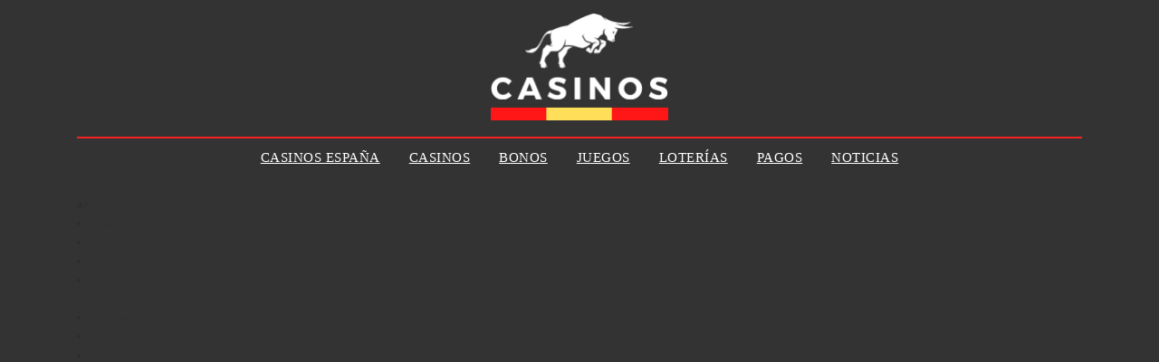

--- FILE ---
content_type: text/html
request_url: https://www.casinos-espana.es/tragamonedas/book-of-dead/
body_size: 35847
content:
<!doctype html>
<html class="no-js" lang="es" prefix="og: https://ogp.me/ns#">
    <head>
	<meta http-equiv="Content-Type" content="text/html; charset=UTF-8"/>
		<meta name="linkatomic-verify-code" content="ec06ae68213f7a5f41f9f218e0a1286b"/>
        <meta http-equiv="x-ua-compatible" content="ie=edge">
        <title>Juega la Tragamonedas Book of Dead Gratis - Versión 2024</title>
	<link rel="canonical" href="https://www.casinos-espana.es/tragamonedas/book-of-dead/" />
<style id="perfmatters-used-css">@keyframes cssload-spin{0%,100%{box-shadow:15px 15px rgba(79,77,73,.72),-15px 15px rgba(223,223,223,.71),-15px -15px rgba(79,77,73,.58),15px -15px rgba(223,223,223,.72);}25%{box-shadow:-15px 15px rgba(223,223,223,.81),-15px -15px rgba(79,77,73,.68),15px -15px rgba(223,223,223,.83),15px 15px rgba(79,77,73,.71);}50%{box-shadow:-15px -15px rgba(79,77,73,.73),15px -15px rgba(223,223,223,.72),15px 15px rgba(79,77,73,.76),-15px 15px rgba(223,223,223,.7);}75%{box-shadow:15px -15px #dfdfdf,15px 15px #4f4d49,-15px 15px #dfdfdf,-15px -15px #4f4d49;}}@-o-keyframes cssload-spin{0%,100%{box-shadow:15px 15px rgba(79,77,73,.72),-15px 15px rgba(223,223,223,.71),-15px -15px rgba(79,77,73,.58),15px -15px rgba(223,223,223,.72);}25%{box-shadow:-15px 15px rgba(223,223,223,.81),-15px -15px rgba(79,77,73,.68),15px -15px rgba(223,223,223,.83),15px 15px rgba(79,77,73,.71);}50%{box-shadow:-15px -15px rgba(79,77,73,.73),15px -15px rgba(223,223,223,.72),15px 15px rgba(79,77,73,.76),-15px 15px rgba(223,223,223,.7);}75%{box-shadow:15px -15px #dfdfdf,15px 15px #4f4d49,-15px 15px #dfdfdf,-15px -15px #4f4d49;}}@-ms-keyframes cssload-spin{0%,100%{box-shadow:15px 15px rgba(79,77,73,.72),-15px 15px rgba(223,223,223,.71),-15px -15px rgba(79,77,73,.58),15px -15px rgba(223,223,223,.72);}25%{box-shadow:-15px 15px rgba(223,223,223,.81),-15px -15px rgba(79,77,73,.68),15px -15px rgba(223,223,223,.83),15px 15px rgba(79,77,73,.71);}50%{box-shadow:-15px -15px rgba(79,77,73,.73),15px -15px rgba(223,223,223,.72),15px 15px rgba(79,77,73,.76),-15px 15px rgba(223,223,223,.7);}75%{box-shadow:15px -15px #dfdfdf,15px 15px #4f4d49,-15px 15px #dfdfdf,-15px -15px #4f4d49;}}@-webkit-keyframes cssload-spin{0%,100%{box-shadow:15px 15px rgba(79,77,73,.72),-15px 15px rgba(223,223,223,.71),-15px -15px rgba(79,77,73,.58),15px -15px rgba(223,223,223,.72);}25%{box-shadow:-15px 15px rgba(223,223,223,.81),-15px -15px rgba(79,77,73,.68),15px -15px rgba(223,223,223,.83),15px 15px rgba(79,77,73,.71);}50%{box-shadow:-15px -15px rgba(79,77,73,.73),15px -15px rgba(223,223,223,.72),15px 15px rgba(79,77,73,.76),-15px 15px rgba(223,223,223,.7);}75%{box-shadow:15px -15px #dfdfdf,15px 15px #4f4d49,-15px 15px #dfdfdf,-15px -15px #4f4d49;}}@-moz-keyframes cssload-spin{0%,100%{box-shadow:15px 15px rgba(79,77,73,.72),-15px 15px rgba(223,223,223,.71),-15px -15px rgba(79,77,73,.58),15px -15px rgba(223,223,223,.72);}25%{box-shadow:-15px 15px rgba(223,223,223,.81),-15px -15px rgba(79,77,73,.68),15px -15px rgba(223,223,223,.83),15px 15px rgba(79,77,73,.71);}50%{box-shadow:-15px -15px rgba(79,77,73,.73),15px -15px rgba(223,223,223,.72),15px 15px rgba(79,77,73,.76),-15px 15px rgba(223,223,223,.7);}75%{box-shadow:15px -15px #dfdfdf,15px 15px #4f4d49,-15px 15px #dfdfdf,-15px -15px #4f4d49;}}.wp-block-audio{box-sizing:border-box;}.wp-block-audio audio{min-width:300px;width:100%;}:where(.wp-block-button__link){border-radius:9999px;box-shadow:none;padding:calc(.667em + 2px) calc(1.333em + 2px);text-decoration:none;}:where(.wp-block-calendar table:not(.has-background) th){background:#ddd;}:where(.wp-block-columns){margin-bottom:1.75em;}:where(.wp-block-columns.has-background){padding:1.25em 2.375em;}:where(.wp-block-post-comments input[type=submit]){border:none;}:where(.wp-block-cover-image:not(.has-text-color)),:where(.wp-block-cover:not(.has-text-color)){color:#fff;}:where(.wp-block-cover-image.is-light:not(.has-text-color)),:where(.wp-block-cover.is-light:not(.has-text-color)){color:#000;}:where(.wp-block-file){margin-bottom:1.5em;}:where(.wp-block-file__button){border-radius:2em;display:inline-block;padding:.5em 1em;}:where(.wp-block-file__button):is(a):active,:where(.wp-block-file__button):is(a):focus,:where(.wp-block-file__button):is(a):hover,:where(.wp-block-file__button):is(a):visited{box-shadow:none;color:#fff;opacity:.85;text-decoration:none;}.wp-block-image img{box-sizing:border-box;height:auto;max-width:100%;vertical-align:bottom;}.wp-block-image[style*=border-radius] img,.wp-block-image[style*=border-radius]>a{border-radius:inherit;}.wp-block-image.aligncenter{text-align:center;}.wp-block-image .aligncenter,.wp-block-image .alignleft,.wp-block-image .alignright,.wp-block-image.aligncenter,.wp-block-image.alignleft,.wp-block-image.alignright{display:table;}.wp-block-image .aligncenter{margin-left:auto;margin-right:auto;}.wp-block-image :where(.has-border-color){border-style:solid;}.wp-block-image :where([style*=border-top-color]){border-top-style:solid;}.wp-block-image :where([style*=border-right-color]){border-right-style:solid;}.wp-block-image :where([style*=border-bottom-color]){border-bottom-style:solid;}.wp-block-image :where([style*=border-left-color]){border-left-style:solid;}.wp-block-image :where([style*=border-width]){border-style:solid;}.wp-block-image :where([style*=border-top-width]){border-top-style:solid;}.wp-block-image :where([style*=border-right-width]){border-right-style:solid;}.wp-block-image :where([style*=border-bottom-width]){border-bottom-style:solid;}.wp-block-image :where([style*=border-left-width]){border-left-style:solid;}.wp-block-image figure{margin:0;}@keyframes turn-on-visibility{0%{opacity:0;}to{opacity:1;}}@keyframes turn-off-visibility{0%{opacity:1;visibility:visible;}99%{opacity:0;visibility:visible;}to{opacity:0;visibility:hidden;}}@keyframes lightbox-zoom-in{0%{transform:translate(calc(( -100vw + var(--wp--lightbox-scrollbar-width) ) / 2 + var(--wp--lightbox-initial-left-position)),calc(-50vh + var(--wp--lightbox-initial-top-position))) scale(var(--wp--lightbox-scale));}to{transform:translate(-50%,-50%) scale(1);}}@keyframes lightbox-zoom-out{0%{transform:translate(-50%,-50%) scale(1);visibility:visible;}99%{visibility:visible;}to{transform:translate(calc(( -100vw + var(--wp--lightbox-scrollbar-width) ) / 2 + var(--wp--lightbox-initial-left-position)),calc(-50vh + var(--wp--lightbox-initial-top-position))) scale(var(--wp--lightbox-scale));visibility:hidden;}}:where(.wp-block-latest-comments:not([style*=line-height] .wp-block-latest-comments__comment)){line-height:1.1;}:where(.wp-block-latest-comments:not([style*=line-height] .wp-block-latest-comments__comment-excerpt p)){line-height:1.8;}ol,ul{box-sizing:border-box;}:where(.wp-block-navigation.has-background .wp-block-navigation-item a:not(.wp-element-button)),:where(.wp-block-navigation.has-background .wp-block-navigation-submenu a:not(.wp-element-button)){padding:.5em 1em;}:where(.wp-block-navigation .wp-block-navigation__submenu-container .wp-block-navigation-item a:not(.wp-element-button)),:where(.wp-block-navigation .wp-block-navigation__submenu-container .wp-block-navigation-submenu a:not(.wp-element-button)),:where(.wp-block-navigation .wp-block-navigation__submenu-container .wp-block-navigation-submenu button.wp-block-navigation-item__content),:where(.wp-block-navigation .wp-block-navigation__submenu-container .wp-block-pages-list__item button.wp-block-navigation-item__content){padding:.5em 1em;}@keyframes overlay-menu__fade-in-animation{0%{opacity:0;transform:translateY(.5em);}to{opacity:1;transform:translateY(0);}}:where(p.has-text-color:not(.has-link-color)) a{color:inherit;}:where(.wp-block-post-excerpt){margin-bottom:var(--wp--style--block-gap);margin-top:var(--wp--style--block-gap);}:where(.wp-block-preformatted.has-background){padding:1.25em 2.375em;}:where(.wp-block-pullquote){margin:0 0 1em;}:where(.wp-block-search__button){border:1px solid #ccc;padding:6px 10px;}:where(.wp-block-search__button-inside .wp-block-search__inside-wrapper){border:1px solid #949494;box-sizing:border-box;padding:4px;}:where(.wp-block-search__button-inside .wp-block-search__inside-wrapper) :where(.wp-block-search__button){padding:4px 8px;}.wp-block-table{overflow-x:auto;}.wp-block-table table{border-collapse:collapse;width:100%;}.wp-block-table thead{border-bottom:3px solid;}.wp-block-table td,.wp-block-table th{border:1px solid;padding:.5em;}.wp-block-table.aligncenter,.wp-block-table.alignleft,.wp-block-table.alignright{display:table;width:auto;}.wp-block-table.aligncenter td,.wp-block-table.aligncenter th,.wp-block-table.alignleft td,.wp-block-table.alignleft th,.wp-block-table.alignright td,.wp-block-table.alignright th{word-break:break-word;}.wp-block-table.is-style-stripes{background-color:initial;border-bottom:1px solid #f0f0f0;border-collapse:inherit;border-spacing:0;}.wp-block-table.is-style-stripes tbody tr:nth-child(odd){background-color:#f0f0f0;}.wp-block-table.is-style-stripes td,.wp-block-table.is-style-stripes th{border-color:rgba(0,0,0,0);}.wp-block-table table[style*=border-top-color] tr:first-child,.wp-block-table table[style*=border-top-color] tr:first-child td,.wp-block-table table[style*=border-top-color] tr:first-child th,.wp-block-table table[style*=border-top-color]>*,.wp-block-table table[style*=border-top-color]>* td,.wp-block-table table[style*=border-top-color]>* th{border-top-color:inherit;}.wp-block-table table[style*=border-top-color] tr:not(:first-child){border-top-color:initial;}.wp-block-table table[style*=border-right-color] td:last-child,.wp-block-table table[style*=border-right-color] th,.wp-block-table table[style*=border-right-color] tr,.wp-block-table table[style*=border-right-color]>*{border-right-color:inherit;}.wp-block-table table[style*=border-bottom-color] tr:last-child,.wp-block-table table[style*=border-bottom-color] tr:last-child td,.wp-block-table table[style*=border-bottom-color] tr:last-child th,.wp-block-table table[style*=border-bottom-color]>*,.wp-block-table table[style*=border-bottom-color]>* td,.wp-block-table table[style*=border-bottom-color]>* th{border-bottom-color:inherit;}.wp-block-table table[style*=border-bottom-color] tr:not(:last-child){border-bottom-color:initial;}.wp-block-table table[style*=border-left-color] td:first-child,.wp-block-table table[style*=border-left-color] th,.wp-block-table table[style*=border-left-color] tr,.wp-block-table table[style*=border-left-color]>*{border-left-color:inherit;}.wp-block-table table[style*=border-style] td,.wp-block-table table[style*=border-style] th,.wp-block-table table[style*=border-style] tr,.wp-block-table table[style*=border-style]>*{border-style:inherit;}.wp-block-table table[style*=border-width] td,.wp-block-table table[style*=border-width] th,.wp-block-table table[style*=border-width] tr,.wp-block-table table[style*=border-width]>*{border-style:inherit;border-width:inherit;}:where(.wp-block-term-description){margin-bottom:var(--wp--style--block-gap);margin-top:var(--wp--style--block-gap);}:where(pre.wp-block-verse){font-family:inherit;}.wp-block-video{box-sizing:border-box;}.wp-block-video video{vertical-align:middle;width:100%;}@supports (position:sticky){.wp-block-video [poster]{object-fit:cover;}}.wp-block-video.aligncenter{text-align:center;}:root{--wp--preset--font-size--normal:16px;--wp--preset--font-size--huge:42px;}.aligncenter{clear:both;}html :where(.has-border-color){border-style:solid;}html :where([style*=border-top-color]){border-top-style:solid;}html :where([style*=border-right-color]){border-right-style:solid;}html :where([style*=border-bottom-color]){border-bottom-style:solid;}html :where([style*=border-left-color]){border-left-style:solid;}html :where([style*=border-width]){border-style:solid;}html :where([style*=border-top-width]){border-top-style:solid;}html :where([style*=border-right-width]){border-right-style:solid;}html :where([style*=border-bottom-width]){border-bottom-style:solid;}html :where([style*=border-left-width]){border-left-style:solid;}html :where(img[class*=wp-image-]){height:auto;max-width:100%;}:where(figure){margin:0 0 1em;}html :where(.is-position-sticky){--wp-admin--admin-bar--position-offset:var(--wp-admin--admin-bar--height,0px);}@media screen and (max-width:600px){html :where(.is-position-sticky){--wp-admin--admin-bar--position-offset:0px;}}ul.uab-tabs li{float:left;cursor:pointer;display:block;}.uab-frontend-wrapper .uab-tab-content{display:none;}.uab-tab-content.uab-current{display:block;}.uab-frontend-wrapper{text-align:left;}.uab-frontend-wrapper div{max-width:100%;}.uab-frontend-wrapper a{text-decoration:none;}.uab-frontend-wrapper .uab-social-action a,.uab-frontend-wrapper .uab-social-icons a{display:inline-block;}table{text-align:center;}.uab-front-content .uab-tab-header{display:block;}.uab-frontend-wrapper audio,.uab-frontend-wrapper video,.uab-frontend-wrapper figure{margin:0;padding:0;border:0;font-size:100%;font:inherit;vertical-align:baseline;outline:0;display:block;-webkit-box-shadow:0 0 0;box-shadow:0 0 0;text-decoration:none;line-height:1;}.uab-frontend-wrapper img{max-width:100%;display:block;margin:0 auto;}.uab-frontend-wrapper .uap-profile-image{position:relative;overflow:hidden;cursor:pointer;-webkit-transform:translate3d(0,0,0);transform:translate3d(0,0,0);}.uab-frontend-wrapper .uap-profile-image img{-webkit-transition:all .5s ease-in-out;transition:all .5s ease-in-out;}.uab-frontend-wrapper .uap-profile-image:hover img{-webkit-transform:scale(1.02);transform:scale(1.02);}.uab-frontend-wrapper .uap-profile-image.uap-profile-image-circle:before{content:"";display:block;padding-top:100%;}.uab-frontend-wrapper .uap-profile-image.uap-profile-image-circle img{position:absolute;top:0;left:0;bottom:0;right:0;text-align:center;width:100%;border:0;}.uab-frontend-wrapper *{-webkit-box-sizing:border-box;box-sizing:border-box;}.uab-frontend-wrapper a{max-width:100%;word-wrap:break-word;}.uab-frontend-wrapper *:focus{outline:0;border:0;}.uab-frontend-wrapper .uab-tabs{list-style:none;margin:0;-webkit-margin-before:0;-webkit-margin-after:0;-webkit-margin-start:0px;-webkit-margin-end:0px;-webkit-padding-start:0;padding-left:0;}.uab-clearfix:before,.uab-clearfix:after{content:"";display:table;}.uab-clearfix:after{clear:both;}.uab-clearfix{}.uap-profile-image{text-align:center;}.uab-frontend-wrapper .uap-profile-image img{display:block;width:auto;margin:0 auto;}.uap-profile-image-circle{border-radius:50%;}.uab-frontend-wrapper .uab-defaut-tab a,.uab-frontend-wrapper .uab-defaut-tab a:hover{-webkit-box-shadow:0 0 0;box-shadow:0 0 0;}.uab-frontend-wrapper input[type=text],.uab-frontend-wrapper input[type=email],.uab-frontend-wrapper input[type=tel],.uab-frontend-wrapper textarea{-moz-box-shadow:none;-ms-box-shadow:none;-o-box-shadow:none;-webkit-box-shadow:none;box-shadow:none;padding:0;border:0;}.uab-frontend-wrapper strong{font-weight:bold;}.uab-social-icons ul,.uab-social-feed-wrapper .uab-social-feed{list-style:none;margin-left:0;margin-bottom:0;margin-top:0;-webkit-margin-before:0;-webkit-margin-after:0;-webkit-margin-start:0px;-webkit-margin-end:0px;-webkit-padding-start:0;line-height:1;}.uab-user-website a,.uab-user-email a,.uab-user-phone a{line-height:1;}.uab-tab-header{display:block;}.uab-template-4{-webkit-border-top-right-radius:10px;border-top-right-radius:10px;-webkit-border-top-left-radius:10px;border-top-left-radius:10px;}.uab-template-4 .uab-tabs{background:#ececec;-webkit-border-radius:10px 10px 0 0;border-radius:10px 10px 0 0;overflow:hidden;margin-bottom:-1px;}.uab-template-4 .uab-tabs li{font-size:13px;font-weight:13px;font-weight:600;color:#333;font-family:"Open Sans",sans-serif;padding:22px 25px;background:transparent;border:1px solid #cdcdcd;margin-right:-1px;position:relative;display:inline-block;}.uab-template-4 .uab-tabs li.uab-current{background:#fff;border-bottom:1px solid transparent;}.uab-template-4 .uab-tabs li.uab-current:after{content:"";width:100%;top:0;left:0;height:4px;position:absolute;background:#f0425d;}.uab-template-4 .uab_author_detail:before,.uab-template-4 .uab_author_post:before,.uab-template-4 .uab_company_description:before,.uab-template-4 .uab_contact_form:before,.uab-template-4 .uab_twitter_feeds:before,.uab-template-4 .uab_rss_feeds:before,.uab-template-4 .uab_facebook_feeds:before,.uab-template-4 .uab_shortcode:before,.uab-template-4 .uab_editor:before,.uab-template-4 .uab_widget:before{position:relative;display:inline-block;font-family:"Font Awesome 5 Free";font-weight:900;text-align:center;margin-right:10px;}.uab-template-4 .uab_author_detail:before{content:"";}.uab-template-4 .uab-tab-content{padding:40px 0 35px;background:#fff;border:1px solid #ececec;}.uab-template-4 .uab-social-icons,.uab-template-4 .uab-author-profile-pic,.uab-template-4 .uab-front-content{float:left;}.uab-template-4 .uab-social-icons{width:7%;text-align:center;}.uab-template-4 .uab-social-icons a{width:32px;height:32px;-webkit-border-radius:50%;border-radius:50%;background:#414141;line-height:32px;color:#fff;margin:0 auto 5px;}.uab-template-4 .uab-social-icons li a:hover{background:#414141;}.uab-template-4 .uab-author-profile-pic{width:20%;text-align:center;}.uab-template-4 .uab-author-profile-pic .uap-profile-image{width:183px;display:inline-block;overflow:hidden;max-width:100%;}.uab-template-4 .uab-front-content{width:70%;padding:0 30px;}.uab-template-4 .uab-front-content .uab-tab-header{font-size:18px;font-weight:500;color:#444;font-family:"Open Sans",sans-serif;text-transform:uppercase;padding-bottom:5px;margin-bottom:15px;position:relative;}.uab-template-4 .uab-front-content .uab-tab-header:after{content:"";position:absolute;left:0;bottom:0;height:2px;background:#f0425d;width:39px;}.uab-template-4 .uab-front-content .uab-display-name{margin-bottom:10px;}.uab-template-4 .uab-front-content .uab-display-name a{font-size:18px;font-weight:600;color:#f0425d;font-family:"Open Sans",sans-serif;}.uab-template-4 .uab-front-content .uab-company-info{margin-bottom:26px;}.uab-template-4 .uab-front-content .uab-company-info a,.uab-template-4 .uab-front-content .uab-company-info span{display:inline-block;}.uab-template-4 .uab-front-content .uab-company-info,.uab-template-4 .uab-front-content .uab-company-info a,.uab-template-4 .uab-front-content .uab-company-info span{color:#333;font-family:"Open Sans",sans-serif;font-size:13px;font-weight:600;}.uab-template-4 .uab-short-info{color:#666;font-family:"Open Sans",sans-serif;font-size:14px;font-weight:400;line-height:1.5;margin-bottom:20px;}.uab-template-4 .uab-short-contact .uab-contact-inner{display:inline-block;margin-right:29px;}.uab-template-4 .uab-user-website,.uab-template-4 .uab-user-email,.uab-template-4 .uab-user-phone{position:relative;padding:0px 0 0px 25px;margin:5px 0;}.uab-template-4 .uab-user-website a,.uab-template-4 .uab-user-email a,.uab-template-4 .uab-user-phone a{font-family:"Open Sans",sans-serif;font-size:14px;font-weight:400;color:#666;}.uab-template-4 .uab-user-website a{display:inline-block;}.uab-template-4 .uab-user-website:before,.uab-template-4 .uab-user-email:before,.uab-template-4 .uab-user-phone:before{position:absolute;font-family:"Font Awesome 5 Free";font-weight:900;display:inline-block;width:20px;font-size:14px;color:#666;top:50%;left:0;-webkit-transform:translateY(-50%);transform:translateY(-50%);}.uab-template-4 .uab-user-website:before{content:"";}.uab-template-4 .uab-user-email:before{content:"";}.uab-template-4 .uab-user-website a:hover,.uab-template-4 .uab-front-content .uab-company-info a:hover,.uab-template-4 .uab-front-content .uab-display-name a:hover,.uab-template-4 .uab-user-email a:hover,.uab-template-4 .uab-user-phone a:hover{color:#f0425d;}.uab-template-4 .uab-social-icons a:hover{background:#f0425d;}.uab-template-4 .uab-social-icons .uab-icon-facebook a,.uab-template-5 .uab-social-icons .uab-icon-facebook a,.uab-template-6 .uab-social-icons .uab-icon-facebook a,.uab-template-7 .uab-social-icons .uab-icon-facebook a,.uab-template-9 .uab-social-icons .uab-icon-facebook a,.uab-template-12 .uab-social-icons .uab-icon-facebook a,.uab-template-15 .uab-social-icons .uab-icon-facebook a,.uab-template-17 .uab-social-icons .uab-icon-facebook a,.uab-template-18 .uab-social-icons .uab-icon-facebook a{background:#4c70a5;}.uab-template-4 .uab-social-icons .uab-icon-linkedin a,.uab-template-5 .uab-social-icons .uab-icon-linkedin a,.uab-template-6 .uab-social-icons .uab-icon-linkedin a,.uab-template-7 .uab-social-icons .uab-icon-linkedin a,.uab-template-9 .uab-social-icons .uab-icon-linkedin a,.uab-template-12 .uab-social-icons .uab-icon-linkedin a,.uab-template-15 .uab-social-icons .uab-icon-linkedin a,.uab-template-17 .uab-social-icons .uab-icon-linkedin a,.uab-template-18.uab-social-icons .uab-icon-linkedin a{background:#017eb4;}.uab-frontend-wrapper textarea{display:block;}@media only screen and (max-width: 768px){.uab-frontend-wrapper .uab-tabs{width:100%;}.uab-frontend-wrapper .uab-tabs li{float:none;display:block;width:100%;}.uab-template-4 .uab-defaut-tab{width:100%;}.uab-template-4 .uab-social-icons{float:none;width:100%;margin-bottom:20px;padding:0 30px;}.uab-template-4 .uab-social-icons ul li{display:inline-block;}.uab-template-4 .uab-author-profile-pic{padding:0 15px 0 30px;width:50%;}.uab-template-4 .uab-front-content{width:50%;width:calc(100% - 50%);width:-webkit-calc(100% - 50%);padding:0 30px 0 15px;}}@media only screen and (max-width: 640px){.uab-template-4 .uab-author-profile-pic,.uab-template-4 .uab-front-content{float:none;}.uab-template-4 .uab-author-profile-pic{padding:0 30px;width:100%;margin-bottom:20px;}.uab-template-4 .uab-front-content{width:100%;padding:0 30px;}}div.wpforms-container-full,div.wpforms-container-full .wpforms-form *{background:none;border:0 none;border-radius:0;-webkit-border-radius:0;-moz-border-radius:0;float:none;font-size:100%;height:auto;letter-spacing:normal;list-style:none;outline:none;position:static;text-decoration:none;text-indent:0;text-shadow:none;text-transform:none;width:auto;visibility:visible;overflow:visible;margin:0;padding:0;box-sizing:border-box;-webkit-box-sizing:border-box;-moz-box-sizing:border-box;-webkit-box-shadow:none;-moz-box-shadow:none;-ms-box-shadow:none;-o-box-shadow:none;box-shadow:none;}div.wpforms-container-full{margin-left:auto;margin-right:auto;}div.wpforms-container-full .wpforms-form input,div.wpforms-container-full .wpforms-form label,div.wpforms-container-full .wpforms-form select,div.wpforms-container-full .wpforms-form button,div.wpforms-container-full .wpforms-form textarea{margin:0;border:0;padding:0;display:inline-block;vertical-align:middle;background:none;height:auto;-webkit-box-sizing:border-box;-moz-box-sizing:border-box;box-sizing:border-box;}div.wpforms-container-full .wpforms-form textarea{max-width:100%;width:100%;}div.wpforms-container-full .wpforms-form ul,div.wpforms-container-full .wpforms-form ul li{background:none !important;border:0 !important;margin:0 !important;padding:0 !important;list-style:none !important;}div.wpforms-container-full .wpforms-form ul li{margin-bottom:5px !important;}div.wpforms-container-full .wpforms-form ul li:last-of-type{margin-bottom:0 !important;}div[style*="z-index: 2147483647"] div[style*="border-width: 11px"][style*="position: absolute"][style*="pointer-events: none"]{border-style:none;}div.wpforms-container-full .wpforms-form input.wpforms-field-medium,div.wpforms-container-full .wpforms-form select.wpforms-field-medium,div.wpforms-container-full .wpforms-form .wpforms-field-row.wpforms-field-medium{max-width:60%;}div.wpforms-container-full .wpforms-form textarea.wpforms-field-medium{height:120px;}div.wpforms-container-full .wpforms-form input.wpforms-field-large,div.wpforms-container-full .wpforms-form select.wpforms-field-large,div.wpforms-container-full .wpforms-form .wpforms-field-row.wpforms-field-large{max-width:100%;}div.wpforms-container-full .wpforms-form textarea.wpforms-field-large{height:220px;}div.wpforms-container-full .wpforms-form .wpforms-field{padding:10px 0;clear:both;}div.wpforms-container-full .wpforms-form .wpforms-field-label{display:block;font-weight:700;font-size:16px;float:none;line-height:1.3;margin:0 0 4px 0;padding:0;word-break:break-word;word-wrap:break-word;}div.wpforms-container-full .wpforms-form .wpforms-field-sublabel{display:block;font-size:13px;float:none;font-weight:400;line-height:1.3;margin:4px 0 0;padding:0;}div.wpforms-container-full .wpforms-form .wpforms-field-label.wpforms-label-hide,div.wpforms-container-full .wpforms-form .wpforms-field-sublabel.wpforms-sublabel-hide{position:absolute;top:-99999px;left:-99999px;}div.wpforms-container-full .wpforms-form .wpforms-required-label{color:#f00;font-weight:400;}div.wpforms-container-full .wpforms-form .wpforms-field-row{margin-bottom:8px;position:relative;}div.wpforms-container-full .wpforms-form .wpforms-field .wpforms-field-row:last-of-type{margin-bottom:0;}div.wpforms-container-full .wpforms-form .wpforms-field-row:before{content:"";display:table;}div.wpforms-container-full .wpforms-form .wpforms-field-row:after{clear:both;content:"";display:table;}div.wpforms-container-full .wpforms-form .wpforms-five-sixths,div.wpforms-container-full .wpforms-form .wpforms-four-sixths,div.wpforms-container-full .wpforms-form .wpforms-four-fifths,div.wpforms-container-full .wpforms-form .wpforms-one-fifth,div.wpforms-container-full .wpforms-form .wpforms-one-fourth,div.wpforms-container-full .wpforms-form .wpforms-one-half,div.wpforms-container-full .wpforms-form .wpforms-one-sixth,div.wpforms-container-full .wpforms-form .wpforms-one-third,div.wpforms-container-full .wpforms-form .wpforms-three-fourths,div.wpforms-container-full .wpforms-form .wpforms-three-fifths,div.wpforms-container-full .wpforms-form .wpforms-three-sixths,div.wpforms-container-full .wpforms-form .wpforms-two-fourths,div.wpforms-container-full .wpforms-form .wpforms-two-fifths,div.wpforms-container-full .wpforms-form .wpforms-two-sixths,div.wpforms-container-full .wpforms-form .wpforms-two-thirds{float:left;margin-left:20px;clear:none;}div.wpforms-container-full .wpforms-form .wpforms-one-half,div.wpforms-container-full .wpforms-form .wpforms-three-sixths,div.wpforms-container-full .wpforms-form .wpforms-two-fourths{width:calc(50% - 10px);}div.wpforms-container-full .wpforms-form .wpforms-first{clear:both !important;margin-left:0 !important;}div.wpforms-container-full .wpforms-form input[type=date],div.wpforms-container-full .wpforms-form input[type=datetime],div.wpforms-container-full .wpforms-form input[type=datetime-local],div.wpforms-container-full .wpforms-form input[type=email],div.wpforms-container-full .wpforms-form input[type=month],div.wpforms-container-full .wpforms-form input[type=number],div.wpforms-container-full .wpforms-form input[type=password],div.wpforms-container-full .wpforms-form input[type=range],div.wpforms-container-full .wpforms-form input[type=search],div.wpforms-container-full .wpforms-form input[type=tel],div.wpforms-container-full .wpforms-form input[type=text],div.wpforms-container-full .wpforms-form input[type=time],div.wpforms-container-full .wpforms-form input[type=url],div.wpforms-container-full .wpforms-form input[type=week],div.wpforms-container-full .wpforms-form select,div.wpforms-container-full .wpforms-form textarea{background-color:#fff;box-sizing:border-box;border-radius:2px;color:#333;-webkit-box-sizing:border-box;-moz-box-sizing:border-box;display:block;float:none;font-size:16px;font-family:inherit;border:1px solid #ccc;padding:6px 10px;height:38px;width:100%;line-height:1.3;}div.wpforms-container-full .wpforms-form textarea{min-height:38px;resize:vertical;}div.wpforms-container-full .wpforms-form input[type=checkbox],div.wpforms-container-full .wpforms-form input[type=radio]{border:1px solid #ccc;background-color:#fff;width:14px;height:14px;margin:0 10px 0 3px;display:inline-block;vertical-align:baseline;}div.wpforms-container-full .wpforms-form input[type=radio]{border-radius:50%;}div.wpforms-container-full .wpforms-form input[type=number]:read-only{appearance:textfield;-moz-appearance:textfield;-webkit-appearance:textfield;}div.wpforms-container-full .wpforms-form input[type=number]:read-only::-webkit-inner-spin-button{visibility:hidden;}div.wpforms-container-full .wpforms-form input[type=submit],div.wpforms-container-full .wpforms-form button[type=submit],div.wpforms-container-full .wpforms-form .wpforms-page-button{background-color:#eee;border:1px solid #ddd;color:#333;font-size:1em;font-family:inherit;padding:10px 15px;}div.wpforms-container-full .wpforms-form input[type=submit]:hover,div.wpforms-container-full .wpforms-form input[type=submit]:focus,div.wpforms-container-full .wpforms-form input[type=submit]:active,div.wpforms-container-full .wpforms-form button[type=submit]:hover,div.wpforms-container-full .wpforms-form button[type=submit]:focus,div.wpforms-container-full .wpforms-form button[type=submit]:active,div.wpforms-container-full .wpforms-form .wpforms-page-button:hover,div.wpforms-container-full .wpforms-form .wpforms-page-button:active,div.wpforms-container-full .wpforms-form .wpforms-page-button:focus{background-color:#ddd;border:1px solid #ccc;cursor:pointer;}div.wpforms-container-full .wpforms-form input[type=submit]:disabled,div.wpforms-container-full .wpforms-form button[type=submit]:disabled,div.wpforms-container-full .wpforms-form .wpforms-page-button:disabled{background-color:#eee;border:1px solid #ddd;cursor:default;opacity:.5;}div.wpforms-container-full .wpforms-form input:focus,div.wpforms-container-full .wpforms-form textarea:focus,div.wpforms-container-full .wpforms-form select:focus,div.wpforms-container-full .wpforms-form .is-focused .choices__inner,div.wpforms-container-full .wpforms-form .is-open .choices__inner,div.wpforms-container-full .wpforms-form .is-open .choices__list--dropdown{border:1px solid #999;box-shadow:none;}div.wpforms-container-full .wpforms-form input:disabled,div.wpforms-container-full .wpforms-form textarea:disabled,div.wpforms-container-full .wpforms-form select:disabled{background-color:#f9f9f9;border-color:#ddd;color:#999;cursor:not-allowed;}div.wpforms-container-full .wpforms-form .wpforms-error-container,div.wpforms-container-full .wpforms-form noscript.wpforms-error-noscript{color:#900;}div.wpforms-container-full .wpforms-form .wpforms-submit-container{padding:10px 0 0 0;clear:both;position:relative;}div.wpforms-container-full{margin:24px auto;}div.wpforms-container-full .wpforms-form h3{font-size:24px;}@media only screen and (max-width: 600px){div.wpforms-container-full .wpforms-form .wpforms-field:not(.wpforms-field-phone):not(.wpforms-field-select-style-modern):not(.wpforms-field-radio):not(.wpforms-field-checkbox):not(.wpforms-field-layout){overflow-x:hidden;}div.wpforms-container-full .wpforms-form .wpforms-field{padding-right:1px;padding-left:1px;}div.wpforms-container-full .wpforms-form .wpforms-field>*{max-width:100%;}div.wpforms-container-full .wpforms-form input.wpforms-field-medium,div.wpforms-container-full .wpforms-form select.wpforms-field-medium,div.wpforms-container-full .wpforms-form .wpforms-field-row.wpforms-field-medium,div.wpforms-container-full .wpforms-form input.wpforms-field-small,div.wpforms-container-full .wpforms-form select.wpforms-field-small,div.wpforms-container-full .wpforms-form .wpforms-field-row.wpforms-field-small,div.wpforms-container-full .wpforms-form input.wpforms-field-large,div.wpforms-container-full .wpforms-form select.wpforms-field-large,div.wpforms-container-full .wpforms-form .wpforms-field-row.wpforms-field-large{max-width:100%;}}html{font-family:sans-serif;line-height:1.15;-ms-text-size-adjust:100%;-webkit-text-size-adjust:100%;}body{margin:0;}article,aside,footer,header,nav,section{display:block;}h1{font-size:2em;margin:.67em 0;}figcaption,figure,main{display:block;}figure{margin:1em 40px;}a{background-color:transparent;-webkit-text-decoration-skip:objects;}a:active,a:hover{outline-width:0;}b,strong{font-weight:inherit;}b,strong{font-weight:bolder;}audio,video{display:inline-block;}audio:not([controls]){display:none;height:0;}img{border-style:none;}button,input,optgroup,select,textarea{font-family:sans-serif;font-size:100%;line-height:1.15;margin:0;}button,input{overflow:visible;}button,select{text-transform:none;}[type=reset],[type=submit],button,html [type=button]{-webkit-appearance:button;}[type=button]::-moz-focus-inner,[type=reset]::-moz-focus-inner,[type=submit]::-moz-focus-inner,button::-moz-focus-inner{border-style:none;padding:0;}[type=button]:-moz-focusring,[type=reset]:-moz-focusring,[type=submit]:-moz-focusring,button:-moz-focusring{outline:1px dotted ButtonText;}textarea{overflow:auto;}[type=checkbox],[type=radio]{-webkit-box-sizing:border-box;box-sizing:border-box;padding:0;}[type=number]::-webkit-inner-spin-button,[type=number]::-webkit-outer-spin-button{height:auto;}[type=search]{-webkit-appearance:textfield;outline-offset:-2px;}[type=search]::-webkit-search-cancel-button,[type=search]::-webkit-search-decoration{-webkit-appearance:none;}::-webkit-file-upload-button{-webkit-appearance:button;font:inherit;}[hidden]{display:none;}@media print{*,::after,::before,blockquote::first-letter,blockquote::first-line,div::first-letter,div::first-line,li::first-letter,li::first-line,p::first-letter,p::first-line{text-shadow:none !important;-webkit-box-shadow:none !important;box-shadow:none !important;}a,a:visited{text-decoration:underline;}thead{display:table-header-group;}img,tr{page-break-inside:avoid;}h2,h3,p{orphans:3;widows:3;}h2,h3{page-break-after:avoid;}.table{border-collapse:collapse !important;}.table td,.table th{background-color:#fff !important;}}html{-webkit-box-sizing:border-box;box-sizing:border-box;}*,::after,::before{-webkit-box-sizing:inherit;box-sizing:inherit;}@-ms-viewport{width:device-width;}html{-ms-overflow-style:scrollbar;-webkit-tap-highlight-color:transparent;}body{font-family:-apple-system,system-ui,BlinkMacSystemFont,"Segoe UI",Roboto,"Helvetica Neue",Arial,sans-serif;font-size:1rem;font-weight:400;line-height:1.5;color:#292b2c;background-color:#fff;}[tabindex="-1"]:focus{outline:0 !important;}h1,h2,h3,h4,h5,h6{margin-top:0;margin-bottom:.5rem;}p{margin-top:0;margin-bottom:1rem;}dl,ol,ul{margin-top:0;margin-bottom:1rem;}ol ol,ol ul,ul ol,ul ul{margin-bottom:0;}a{color:#0275d8;text-decoration:none;}a:focus,a:hover{color:#014c8c;text-decoration:underline;}a:not([href]):not([tabindex]){color:inherit;text-decoration:none;}a:not([href]):not([tabindex]):focus,a:not([href]):not([tabindex]):hover{color:inherit;text-decoration:none;}a:not([href]):not([tabindex]):focus{outline:0;}figure{margin:0 0 1rem;}img{vertical-align:middle;}[role=button]{cursor:pointer;}[role=button],a,area,button,input,label,select,summary,textarea{-ms-touch-action:manipulation;touch-action:manipulation;}table{border-collapse:collapse;background-color:transparent;}th{text-align:left;}label{display:inline-block;margin-bottom:.5rem;}button:focus{outline:1px dotted;outline:5px auto -webkit-focus-ring-color;}button,input,select,textarea{line-height:inherit;}input[type=checkbox]:disabled,input[type=radio]:disabled{cursor:not-allowed;}input[type=date],input[type=datetime-local],input[type=month],input[type=time]{-webkit-appearance:listbox;}textarea{resize:vertical;}input[type=search]{-webkit-appearance:none;}[hidden]{display:none !important;}.h1,.h2,.h3,.h4,.h5,.h6,h1,h2,h3,h4,h5,h6{margin-bottom:.5rem;font-family:inherit;font-weight:500;line-height:1.1;color:inherit;}.h1,h1{font-size:2.5rem;}.h2,h2{font-size:2rem;}.h3,h3{font-size:1.75rem;}.h5,h5{font-size:1.25rem;}.container{position:relative;margin-left:auto;margin-right:auto;padding-right:15px;padding-left:15px;}@media (min-width:576px){.container{padding-right:15px;padding-left:15px;}}@media (min-width:768px){.container{padding-right:15px;padding-left:15px;}}@media (min-width:992px){.container{padding-right:15px;padding-left:15px;}}@media (min-width:1200px){.container{padding-right:15px;padding-left:15px;}}@media (min-width:576px){.container{width:540px;max-width:100%;}}@media (min-width:768px){.container{width:720px;max-width:100%;}}@media (min-width:992px){.container{width:960px;max-width:100%;}}@media (min-width:1200px){.container{width:1140px;max-width:100%;}}.row{display:-webkit-box;display:-webkit-flex;display:-ms-flexbox;display:flex;-webkit-flex-wrap:wrap;-ms-flex-wrap:wrap;flex-wrap:wrap;margin-right:-15px;margin-left:-15px;}@media (min-width:576px){.row{margin-right:-15px;margin-left:-15px;}}@media (min-width:768px){.row{margin-right:-15px;margin-left:-15px;}}@media (min-width:992px){.row{margin-right:-15px;margin-left:-15px;}}@media (min-width:1200px){.row{margin-right:-15px;margin-left:-15px;}}.col,.col-1,.col-10,.col-11,.col-12,.col-2,.col-3,.col-4,.col-5,.col-6,.col-7,.col-8,.col-9,.col-lg,.col-lg-1,.col-lg-10,.col-lg-11,.col-lg-12,.col-lg-2,.col-lg-3,.col-lg-4,.col-lg-5,.col-lg-6,.col-lg-7,.col-lg-8,.col-lg-9,.col-md,.col-md-1,.col-md-10,.col-md-11,.col-md-12,.col-md-2,.col-md-3,.col-md-4,.col-md-5,.col-md-6,.col-md-7,.col-md-8,.col-md-9,.col-sm,.col-sm-1,.col-sm-10,.col-sm-11,.col-sm-12,.col-sm-2,.col-sm-3,.col-sm-4,.col-sm-5,.col-sm-6,.col-sm-7,.col-sm-8,.col-sm-9,.col-xl,.col-xl-1,.col-xl-10,.col-xl-11,.col-xl-12,.col-xl-2,.col-xl-3,.col-xl-4,.col-xl-5,.col-xl-6,.col-xl-7,.col-xl-8,.col-xl-9{position:relative;width:100%;min-height:1px;padding-right:15px;padding-left:15px;}@media (min-width:576px){.col,.col-1,.col-10,.col-11,.col-12,.col-2,.col-3,.col-4,.col-5,.col-6,.col-7,.col-8,.col-9,.col-lg,.col-lg-1,.col-lg-10,.col-lg-11,.col-lg-12,.col-lg-2,.col-lg-3,.col-lg-4,.col-lg-5,.col-lg-6,.col-lg-7,.col-lg-8,.col-lg-9,.col-md,.col-md-1,.col-md-10,.col-md-11,.col-md-12,.col-md-2,.col-md-3,.col-md-4,.col-md-5,.col-md-6,.col-md-7,.col-md-8,.col-md-9,.col-sm,.col-sm-1,.col-sm-10,.col-sm-11,.col-sm-12,.col-sm-2,.col-sm-3,.col-sm-4,.col-sm-5,.col-sm-6,.col-sm-7,.col-sm-8,.col-sm-9,.col-xl,.col-xl-1,.col-xl-10,.col-xl-11,.col-xl-12,.col-xl-2,.col-xl-3,.col-xl-4,.col-xl-5,.col-xl-6,.col-xl-7,.col-xl-8,.col-xl-9{padding-right:15px;padding-left:15px;}}@media (min-width:768px){.col,.col-1,.col-10,.col-11,.col-12,.col-2,.col-3,.col-4,.col-5,.col-6,.col-7,.col-8,.col-9,.col-lg,.col-lg-1,.col-lg-10,.col-lg-11,.col-lg-12,.col-lg-2,.col-lg-3,.col-lg-4,.col-lg-5,.col-lg-6,.col-lg-7,.col-lg-8,.col-lg-9,.col-md,.col-md-1,.col-md-10,.col-md-11,.col-md-12,.col-md-2,.col-md-3,.col-md-4,.col-md-5,.col-md-6,.col-md-7,.col-md-8,.col-md-9,.col-sm,.col-sm-1,.col-sm-10,.col-sm-11,.col-sm-12,.col-sm-2,.col-sm-3,.col-sm-4,.col-sm-5,.col-sm-6,.col-sm-7,.col-sm-8,.col-sm-9,.col-xl,.col-xl-1,.col-xl-10,.col-xl-11,.col-xl-12,.col-xl-2,.col-xl-3,.col-xl-4,.col-xl-5,.col-xl-6,.col-xl-7,.col-xl-8,.col-xl-9{padding-right:15px;padding-left:15px;}}@media (min-width:992px){.col,.col-1,.col-10,.col-11,.col-12,.col-2,.col-3,.col-4,.col-5,.col-6,.col-7,.col-8,.col-9,.col-lg,.col-lg-1,.col-lg-10,.col-lg-11,.col-lg-12,.col-lg-2,.col-lg-3,.col-lg-4,.col-lg-5,.col-lg-6,.col-lg-7,.col-lg-8,.col-lg-9,.col-md,.col-md-1,.col-md-10,.col-md-11,.col-md-12,.col-md-2,.col-md-3,.col-md-4,.col-md-5,.col-md-6,.col-md-7,.col-md-8,.col-md-9,.col-sm,.col-sm-1,.col-sm-10,.col-sm-11,.col-sm-12,.col-sm-2,.col-sm-3,.col-sm-4,.col-sm-5,.col-sm-6,.col-sm-7,.col-sm-8,.col-sm-9,.col-xl,.col-xl-1,.col-xl-10,.col-xl-11,.col-xl-12,.col-xl-2,.col-xl-3,.col-xl-4,.col-xl-5,.col-xl-6,.col-xl-7,.col-xl-8,.col-xl-9{padding-right:15px;padding-left:15px;}}@media (min-width:1200px){.col,.col-1,.col-10,.col-11,.col-12,.col-2,.col-3,.col-4,.col-5,.col-6,.col-7,.col-8,.col-9,.col-lg,.col-lg-1,.col-lg-10,.col-lg-11,.col-lg-12,.col-lg-2,.col-lg-3,.col-lg-4,.col-lg-5,.col-lg-6,.col-lg-7,.col-lg-8,.col-lg-9,.col-md,.col-md-1,.col-md-10,.col-md-11,.col-md-12,.col-md-2,.col-md-3,.col-md-4,.col-md-5,.col-md-6,.col-md-7,.col-md-8,.col-md-9,.col-sm,.col-sm-1,.col-sm-10,.col-sm-11,.col-sm-12,.col-sm-2,.col-sm-3,.col-sm-4,.col-sm-5,.col-sm-6,.col-sm-7,.col-sm-8,.col-sm-9,.col-xl,.col-xl-1,.col-xl-10,.col-xl-11,.col-xl-12,.col-xl-2,.col-xl-3,.col-xl-4,.col-xl-5,.col-xl-6,.col-xl-7,.col-xl-8,.col-xl-9{padding-right:15px;padding-left:15px;}}@media (min-width:576px){.col-sm-6{-webkit-box-flex:0;-webkit-flex:0 0 50%;-ms-flex:0 0 50%;flex:0 0 50%;max-width:50%;}.col-sm-12{-webkit-box-flex:0;-webkit-flex:0 0 100%;-ms-flex:0 0 100%;flex:0 0 100%;max-width:100%;}}@media (min-width:768px){.col-md-12{-webkit-box-flex:0;-webkit-flex:0 0 100%;-ms-flex:0 0 100%;flex:0 0 100%;max-width:100%;}}.table{width:100%;max-width:100%;margin-bottom:1rem;}.table td,.table th{padding:.75rem;vertical-align:top;border-top:1px solid #eceeef;}.table thead th{vertical-align:bottom;border-bottom:2px solid #eceeef;}.table tbody+tbody{border-top:2px solid #eceeef;}.table .table{background-color:#fff;}.form-control{display:block;width:100%;padding:.5rem .75rem;font-size:1rem;line-height:1.25;color:#464a4c;background-color:#fff;background-image:none;-webkit-background-clip:padding-box;background-clip:padding-box;border:1px solid rgba(0,0,0,.15);border-radius:.25rem;-webkit-transition:border-color ease-in-out .15s,-webkit-box-shadow ease-in-out .15s;transition:border-color ease-in-out .15s,-webkit-box-shadow ease-in-out .15s;transition:border-color ease-in-out .15s,box-shadow ease-in-out .15s;transition:border-color ease-in-out .15s,box-shadow ease-in-out .15s,-webkit-box-shadow ease-in-out .15s;-o-transition:border-color ease-in-out .15s,box-shadow ease-in-out .15s;}.form-control::-ms-expand{background-color:transparent;border:0;}.form-control:focus{color:#464a4c;background-color:#fff;border-color:#5cb3fd;outline:0;}.form-control::-webkit-input-placeholder{color:#636c72;opacity:1;}.form-control::-moz-placeholder{color:#636c72;opacity:1;}.form-control:-ms-input-placeholder{color:#636c72;opacity:1;}.form-control::placeholder{color:#636c72;opacity:1;}.form-control:disabled,.form-control[readonly]{background-color:#eceeef;opacity:1;}.form-control:disabled{cursor:not-allowed;}.form-group{margin-bottom:1rem;}.form-inline{display:-webkit-box;display:-webkit-flex;display:-ms-flexbox;display:flex;-webkit-flex-flow:row wrap;-ms-flex-flow:row wrap;flex-flow:row wrap;-webkit-box-align:center;-webkit-align-items:center;-ms-flex-align:center;align-items:center;}@media (min-width:576px){.form-inline label{display:-webkit-box;display:-webkit-flex;display:-ms-flexbox;display:flex;-webkit-box-align:center;-webkit-align-items:center;-ms-flex-align:center;align-items:center;-webkit-box-pack:center;-webkit-justify-content:center;-ms-flex-pack:center;justify-content:center;margin-bottom:0;}.form-inline .form-group{display:-webkit-box;display:-webkit-flex;display:-ms-flexbox;display:flex;-webkit-box-flex:0;-webkit-flex:0 0 auto;-ms-flex:0 0 auto;flex:0 0 auto;-webkit-flex-flow:row wrap;-ms-flex-flow:row wrap;flex-flow:row wrap;-webkit-box-align:center;-webkit-align-items:center;-ms-flex-align:center;align-items:center;margin-bottom:0;}.form-inline .form-control{display:inline-block;width:auto;vertical-align:middle;}.form-inline .input-group{width:auto;}}.btn{display:inline-block;font-weight:400;line-height:1.25;text-align:center;white-space:nowrap;vertical-align:middle;-webkit-user-select:none;-moz-user-select:none;-ms-user-select:none;user-select:none;border:1px solid transparent;padding:.5rem 1rem;font-size:1rem;border-radius:.25rem;-webkit-transition:all .2s ease-in-out;-o-transition:all .2s ease-in-out;transition:all .2s ease-in-out;}.btn:focus,.btn:hover{text-decoration:none;}.btn.focus,.btn:focus{outline:0;-webkit-box-shadow:0 0 0 2px rgba(2,117,216,.25);box-shadow:0 0 0 2px rgba(2,117,216,.25);}.btn.disabled,.btn:disabled{cursor:not-allowed;opacity:.65;}.btn.active,.btn:active{background-image:none;}[data-toggle=buttons]>.btn input[type=checkbox],[data-toggle=buttons]>.btn input[type=radio],[data-toggle=buttons]>.btn-group>.btn input[type=checkbox],[data-toggle=buttons]>.btn-group>.btn input[type=radio]{position:absolute;clip:rect(0,0,0,0);pointer-events:none;}.input-group{position:relative;display:-webkit-box;display:-webkit-flex;display:-ms-flexbox;display:flex;width:100%;}.input-group .form-control{position:relative;z-index:2;-webkit-box-flex:1;-webkit-flex:1 1 auto;-ms-flex:1 1 auto;flex:1 1 auto;width:1%;margin-bottom:0;}.input-group .form-control:active,.input-group .form-control:focus,.input-group .form-control:hover{z-index:3;}.input-group .form-control,.input-group-addon,.input-group-btn{display:-webkit-box;display:-webkit-flex;display:-ms-flexbox;display:flex;-webkit-box-orient:vertical;-webkit-box-direction:normal;-webkit-flex-direction:column;-ms-flex-direction:column;flex-direction:column;-webkit-box-pack:center;-webkit-justify-content:center;-ms-flex-pack:center;justify-content:center;}.input-group .form-control:not(:first-child):not(:last-child),.input-group-addon:not(:first-child):not(:last-child),.input-group-btn:not(:first-child):not(:last-child){border-radius:0;}.input-group .form-control:not(:last-child),.input-group-addon:not(:last-child),.input-group-btn:not(:first-child)>.btn-group:not(:last-child)>.btn,.input-group-btn:not(:first-child)>.btn:not(:last-child):not(.dropdown-toggle),.input-group-btn:not(:last-child)>.btn,.input-group-btn:not(:last-child)>.btn-group>.btn,.input-group-btn:not(:last-child)>.dropdown-toggle{border-bottom-right-radius:0;border-top-right-radius:0;}.input-group .form-control:not(:first-child),.input-group-addon:not(:first-child),.input-group-btn:not(:first-child)>.btn,.input-group-btn:not(:first-child)>.btn-group>.btn,.input-group-btn:not(:first-child)>.dropdown-toggle,.input-group-btn:not(:last-child)>.btn-group:not(:first-child)>.btn,.input-group-btn:not(:last-child)>.btn:not(:first-child){border-bottom-left-radius:0;border-top-left-radius:0;}@-webkit-keyframes progress-bar-stripes{from{background-position:1rem 0;}to{background-position:0 0;}}@-o-keyframes progress-bar-stripes{from{background-position:1rem 0;}to{background-position:0 0;}}@keyframes progress-bar-stripes{from{background-position:1rem 0;}to{background-position:0 0;}}.clearfix::after{display:block;content:"";clear:both;}.d-none{display:none !important;}@media (min-width:992px){.d-lg-block{display:block !important;}}@media (max-width:991px){.hidden-md-down{display:none !important;}}@media (min-width:992px){.hidden-lg-up{display:none !important;}}@-webkit-keyframes wobble{from{-webkit-transform:translate3d(0,0,0);transform:translate3d(0,0,0);}15%{-webkit-transform:translate3d(-25%,0,0) rotate3d(0,0,1,-5deg);transform:translate3d(-25%,0,0) rotate3d(0,0,1,-5deg);}30%{-webkit-transform:translate3d(20%,0,0) rotate3d(0,0,1,3deg);transform:translate3d(20%,0,0) rotate3d(0,0,1,3deg);}45%{-webkit-transform:translate3d(-15%,0,0) rotate3d(0,0,1,-3deg);transform:translate3d(-15%,0,0) rotate3d(0,0,1,-3deg);}60%{-webkit-transform:translate3d(10%,0,0) rotate3d(0,0,1,2deg);transform:translate3d(10%,0,0) rotate3d(0,0,1,2deg);}75%{-webkit-transform:translate3d(-5%,0,0) rotate3d(0,0,1,-1deg);transform:translate3d(-5%,0,0) rotate3d(0,0,1,-1deg);}to{-webkit-transform:translate3d(0,0,0);transform:translate3d(0,0,0);}}@keyframes wobble{from{-webkit-transform:translate3d(0,0,0);transform:translate3d(0,0,0);}15%{-webkit-transform:translate3d(-25%,0,0) rotate3d(0,0,1,-5deg);transform:translate3d(-25%,0,0) rotate3d(0,0,1,-5deg);}30%{-webkit-transform:translate3d(20%,0,0) rotate3d(0,0,1,3deg);transform:translate3d(20%,0,0) rotate3d(0,0,1,3deg);}45%{-webkit-transform:translate3d(-15%,0,0) rotate3d(0,0,1,-3deg);transform:translate3d(-15%,0,0) rotate3d(0,0,1,-3deg);}60%{-webkit-transform:translate3d(10%,0,0) rotate3d(0,0,1,2deg);transform:translate3d(10%,0,0) rotate3d(0,0,1,2deg);}75%{-webkit-transform:translate3d(-5%,0,0) rotate3d(0,0,1,-1deg);transform:translate3d(-5%,0,0) rotate3d(0,0,1,-1deg);}to{-webkit-transform:translate3d(0,0,0);transform:translate3d(0,0,0);}}@-webkit-keyframes tada{from{-webkit-transform:scale3d(1,1,1);transform:scale3d(1,1,1);}10%,20%{-webkit-transform:scale3d(.9,.9,.9) rotate3d(0,0,1,-3deg);transform:scale3d(.9,.9,.9) rotate3d(0,0,1,-3deg);}30%,50%,70%,90%{-webkit-transform:scale3d(1.1,1.1,1.1) rotate3d(0,0,1,3deg);transform:scale3d(1.1,1.1,1.1) rotate3d(0,0,1,3deg);}40%,60%,80%{-webkit-transform:scale3d(1.1,1.1,1.1) rotate3d(0,0,1,-3deg);transform:scale3d(1.1,1.1,1.1) rotate3d(0,0,1,-3deg);}to{-webkit-transform:scale3d(1,1,1);transform:scale3d(1,1,1);}}@keyframes tada{from{-webkit-transform:scale3d(1,1,1);transform:scale3d(1,1,1);}10%,20%{-webkit-transform:scale3d(.9,.9,.9) rotate3d(0,0,1,-3deg);transform:scale3d(.9,.9,.9) rotate3d(0,0,1,-3deg);}30%,50%,70%,90%{-webkit-transform:scale3d(1.1,1.1,1.1) rotate3d(0,0,1,3deg);transform:scale3d(1.1,1.1,1.1) rotate3d(0,0,1,3deg);}40%,60%,80%{-webkit-transform:scale3d(1.1,1.1,1.1) rotate3d(0,0,1,-3deg);transform:scale3d(1.1,1.1,1.1) rotate3d(0,0,1,-3deg);}to{-webkit-transform:scale3d(1,1,1);transform:scale3d(1,1,1);}}@keyframes fadeOut{0%{opacity:1;}100%{opacity:0;}}button::-moz-focus-inner{padding:0;border:0;}@font-face{font-family:poka;src:url("../../wp-content/themes/pokatheme/fonts/poka.eot");src:url("../../wp-content/themes/pokatheme/fonts/poka.eot#iefix") format("embedded-opentype"),url("../../wp-content/themes/pokatheme/fonts/poka_v-2.1.woff") format("woff"),url("../../wp-content/themes/pokatheme/fonts/poka.ttf") format("truetype"),url("../../wp-content/themes/pokatheme/fonts/poka.svg") format("svg");font-weight:400;font-style:normal;font-display:swap;}.icon-poka{display:inline-block;vertical-align:middle;line-height:1;}.icon-poka:before{display:inline-block;font-family:poka;font-style:normal;font-weight:400;line-height:1;-webkit-font-smoothing:antialiased;-moz-osx-font-smoothing:grayscale;}.icon-poka-full-star:before{content:"C";}.icon-poka-arrow-up:before{content:"D";}.icon-poka-search:before{content:"Z";}html{font-size:14px;}body{color:#2d2d2c;font-family:"Open Sans";background-color:#fff;}ul{margin:0;padding:0;list-style-position:inside;}img{max-width:100%;height:auto;}h1,h2,h3,h4,h5,h6{font-weight:500;font-family:"Open Sans";}h1{font-size:36px;font-size:2.5714285714rem;}@media (max-width:575px){h1{font-size:28px;font-size:2rem;}}h2{font-size:30px;font-size:2.1428571429rem;}@media (max-width:575px){h2{font-size:26px;font-size:1.8571428571rem;}}h3{font-size:26px;font-size:1.8571428571rem;}@media (max-width:575px){h3{font-size:22px;font-size:1.5714285714rem;}}p{margin:0;line-height:1.6em;}a{color:#333;-webkit-transition:all 400ms ease;-moz-transition:all 400ms ease;-ms-transition:all 400ms ease;-o-transition:all 400ms ease;transition:all 400ms ease;}a:focus,a:hover{color:#333;text-decoration:none;}.table{display:table;width:100%;height:100%;margin-bottom:0;}.btn{font-weight:bold;padding:.7rem 1rem;font-size:18px;font-size:1.2857142857rem;-webkit-transition:all 400ms ease;-moz-transition:all 400ms ease;-ms-transition:all 400ms ease;-o-transition:all 400ms ease;transition:all 400ms ease;-webkit-border-radius:5px;-moz-border-radius:5px;-ms-border-radius:5px;-o-border-radius:5px;border-radius:5px;position:relative;overflow:hidden;}.btn:after{background:#fff;content:"";height:155px;left:-75px;opacity:.15;position:absolute;top:-50px;transform:rotate(35deg);transition:all 550ms cubic-bezier(.19,1,.22,1);width:50px;z-index:-10;}.btn:hover:after{left:120%;transition:all 550ms cubic-bezier(.19,1,.22,1);}.btn--green{background:#62a70f;box-shadow:0px 3px 2px rgba(0,0,0,.1);color:#fff;}.btn--green:hover{color:#fff;opacity:.7;}.btn--full{display:block;width:100%;}.btn:focus{color:#fff;-webkit-box-shadow:0 0 0 0;-moz-box-shadow:0 0 0 0;-ms-box-shadow:0 0 0 0;-o-box-shadow:0 0 0 0;box-shadow:0 0 0 0;}.btn .btn-p1{display:block;}@keyframes spinnerAnim{0%{-webkit-transform:translateY(-50%) rotate(0);-moz-transform:translateY(-50%) rotate(0);-ms-transform:translateY(-50%) rotate(0);-o-transform:translateY(-50%) rotate(0);transform:translateY(-50%) rotate(0);}100%{-webkit-transform:translateY(-50%) rotate(360deg);-moz-transform:translateY(-50%) rotate(360deg);-ms-transform:translateY(-50%) rotate(360deg);-o-transform:translateY(-50%) rotate(360deg);transform:translateY(-50%) rotate(360deg);}}.rating .star{display:inline-block;margin:0 1px;background:#47aa00;width:28px;height:28px;line-height:27px;text-align:center;-webkit-border-radius:100%;-moz-border-radius:100%;-ms-border-radius:100%;-o-border-radius:100%;border-radius:100%;vertical-align:middle;}.rating i{color:#fff;font-size:14px;vertical-align:middle;}header{background:url("../../wp-content/themes/pokatheme/images/bg-header.jpg") center top no-repeat;background-size:cover;}header #logo{display:inline-block;width:300px;}@media (max-width:575px){header #logo{width:300px;margin:0 auto;display:block;}}.body-header-style3 header{background-image:url("../../wp-content/themes/pokatheme/images/bg-header-3.jpg");}.head-top,.head-inline{padding:5px 0;background:rgba(51,51,51,.2);}.head-top .top-bar-search,.head-inline .top-bar-search{float:right;-webkit-border-radius:5px;-moz-border-radius:5px;-ms-border-radius:5px;-o-border-radius:5px;border-radius:5px;background:#fff;position:relative;}@media (max-width:767px){.head-top .top-bar-search,.head-inline .top-bar-search{float:none;max-width:250px;margin:10px auto 0;}}@media (max-width:767px){.head-top .top-bar-search .form-group,.head-inline .top-bar-search .form-group{margin:0;}}.head-top .top-bar-search .form-control,.head-inline .top-bar-search .form-control{background:transparent;border:none;color:#2d2d2c;font-size:14px;font-size:1rem;padding:0 15px;font-family:"Open Sans";font-weight:500;text-transform:uppercase;width:100%;padding-right:30px;height:30px;line-height:normal;}.head-top .top-bar-search .form-control::-webkit-input-placeholder,.head-inline .top-bar-search .form-control::-webkit-input-placeholder{color:#2d2d2c;}.head-top .top-bar-search .form-control::-moz-placeholder,.head-inline .top-bar-search .form-control::-moz-placeholder{color:#2d2d2c;}.head-top .top-bar-search .form-control:-ms-input-placeholder,.head-inline .top-bar-search .form-control:-ms-input-placeholder{color:#2d2d2c;}.head-top .top-bar-search .form-control:-moz-placeholder,.head-inline .top-bar-search .form-control:-moz-placeholder{color:#2d2d2c;}.head-top .top-bar-search .btn,.head-inline .top-bar-search .btn{background:transparent;border:none;color:#2d2d2c;padding:2px 12px 2px;position:absolute;top:0;right:0;height:30px;cursor:pointer;z-index:2;}.head-top .top-bar-search .btn .icon-poka,.head-inline .top-bar-search .btn .icon-poka{color:#2d2d2c;font-size:18px;}.head-inline{background:none;padding:30px 0;}@media (max-width:575px){.head-inline{text-align:center;}}.footer{background:#333;padding-top:70px;overflow-x:hidden;}.footer .footer-copyright{background:rgba(0,0,0,.3);padding:22px 0;min-height:50px;}.footer .footer-copyright p{font-size:12px;font-size:.8571428571rem;color:#fff;}.footer .btn-backToTop{position:absolute;margin-top:-18px;top:50%;right:15px;background:rgba(255,255,255,.2);-webkit-border-radius:5px;-moz-border-radius:5px;-ms-border-radius:5px;-o-border-radius:5px;border-radius:5px;color:#fff;width:40px;height:36px;line-height:30px;display:block;text-align:center;padding:0;}.footer .btn-backToTop i{font-size:12px;color:white;}.footer .widget-columns{color:#fff;margin:0 -20px 30px;}.footer .widget-columns h3{font-size:24px;font-size:1.7142857143rem;margin-bottom:10px;}.footer .widget-columns p{font-size:12px;font-size:.8571428571rem;margin-bottom:10px;}.footer .widget-columns a{color:#fff;}.footer .widget-columns .menu li a{color:#fff;}.footer .widget-columns .menu li a:hover{opacity:.5;}.footer .widget-columns.widget-count-3>div{float:left;padding:0 20px;width:33.33333333%;}@media (max-width:767px){.footer .widget-columns.widget-count-3>div{width:100%;}}.footer .widget-columns.widget-columns>div{margin-bottom:30px;}.trigger-mmenu{overflow:hidden;display:block;color:#fff;padding:0 12px;line-height:48px;margin:0 auto;-webkit-transition:all 700ms ease;-moz-transition:all 700ms ease;-ms-transition:all 700ms ease;-o-transition:all 700ms ease;transition:all 700ms ease;}.trigger-mmenu .icon{width:22px;margin-right:7px;display:inline-block;vertical-align:middle;}.trigger-mmenu .icon span{display:block;height:4px;background:#fff;margin-bottom:3px;position:relative;-webkit-transition:all 700ms ease;-moz-transition:all 700ms ease;-ms-transition:all 700ms ease;-o-transition:all 700ms ease;transition:all 700ms ease;}.trigger-mmenu span{font-size:17px;font-size:1.2142857143rem;font-weight:bold;}.trigger-mmenu:hover,.trigger-mmenu:focus{text-decoration:none;color:#fff;}.trigger-mmenu:hover .icon span:first-child{top:-1px;}.trigger-mmenu:hover .icon span:last-child{top:1px;}.head-menu{background:#333;text-align:center;}.head-menu .menu{z-index:1000;position:relative;}.head-menu .menu>li{margin:0 1rem;display:inline-block;position:relative;}@media (max-width:1199px){.head-menu .menu>li{margin:0 .8rem;}}.head-menu .menu>li:after{display:block;content:"";height:3px;position:absolute;bottom:5px;left:50%;background:#fff;right:50%;-webkit-transition:all 400ms ease;-moz-transition:all 400ms ease;-ms-transition:all 400ms ease;-o-transition:all 400ms ease;transition:all 400ms ease;opacity:0;}.head-menu .menu>li:hover:after{bottom:0;opacity:1;left:0;right:0;}.head-menu .menu>li:hover>a{text-decoration:none;}.head-menu .menu>li a{color:#fff;font-size:16px;font-size:1.1428571429rem;font-weight:500;display:block;line-height:52px;letter-spacing:.5px;}@media (max-width:1199px){.head-menu .menu>li a{font-size:14px;font-size:1rem;}}.head-menu .menu>li ul{position:absolute;top:-15px;left:100%;background:#333;padding:15px 0 0px;width:200px;display:none;}.head-menu .menu>li ul li{display:block;position:relative;margin-bottom:15px;padding:0 15px;text-align:left;}.head-menu .menu>li ul li a{line-height:1em;font-size:15px;font-size:1.0714285714rem;}.head-menu .menu>li ul li a:hover{opacity:.6;}.head-menu .menu>li>ul{left:-15px;top:52px;}.head-menu.head-menu--s3{text-align:left;}@media (max-width:991px){.head-menu.head-menu--s3{text-align:center;}}#mobile-menu:not(.mm-menu){display:none;}#breadcrumbs{padding:20px 0;white-space:nowrap;overflow-x:auto;}#breadcrumbs span.separator{padding:0 4px;opacity:.5;}#breadcrumbs span.separator .breadcrumb-sep:after{content:"S";display:inline-block;font-family:"poka";opacity:.5;font-size:10px;}#breadcrumbs span.item-current{opacity:.5;}#main{overflow-x:hidden;margin:60px 0;}@media (max-width:991px){#main{margin:40px 0;}}@media (max-width:575px){#main{margin-bottom:0;}}.body-show-breadcrumbs:not(.home):not(.body-fullscreen-sections) #main{margin:0 0 60px;}@media (max-width:575px){.body-show-breadcrumbs:not(.home):not(.body-fullscreen-sections) #main{margin-bottom:0;}}.text-area p{margin-bottom:20px;}.text-area p:empty{margin-bottom:0;}.text-area p a:not(.btn){color:inherit;text-decoration:underline;}.text-area p a:not(.btn):hover{text-decoration:none;}.text-area>h1{margin-bottom:20px;font-weight:700;}.text-area>h2{margin-bottom:20px;}.text-area>h3{margin-bottom:15px;}.text-area>h4,.text-area>h5,.text-area>h6{margin-bottom:15px;}.text-area .img-wrapper{margin-bottom:20px;}.text-area>ul,.text-area>ol{margin-bottom:20px;}.text-area>ul li,.text-area>ol li{margin:8px 0;}.text-area>table{width:100%;}.text-area>table thead{background:rgba(51,51,51,.05);border-bottom:1px solid rgba(51,51,51,.1);}.text-area>table thead th{padding:5px 10px;}.text-area>table tbody td{padding:5px 10px;}.table-s2{margin-bottom:20px;}.single-post-wrapper{margin-bottom:40px;}.terms-wrapper{margin-top:8px;text-align:center;padding:0 10px;clear:both;color:#2d2d2c;}.terms-wrapper .tooltip-text{display:none;}.terms-wrapper .tooltip-el{cursor:pointer;display:inline-block;font-size:12px;font-size:.8571428571rem;}img.size-auto,img.size-full,img.size-large,img.size-medium,.attachment img,.widget-container img{max-width:100%;height:auto;}.aligncenter,img.aligncenter{clear:both;display:block;margin-left:auto;margin-right:auto;}img.alignleft,img.alignright,img.aligncenter{margin-bottom:12px;}@media (-ms-high-contrast:none){input::-ms-clear{display:none;width:0;height:0;}input::-ms-reveal{display:none;width:0;height:0;}}#toc_container li,#toc_container ul{margin:0;padding:0;}#toc_container.no_bullets li,#toc_container.no_bullets ul,#toc_container.no_bullets ul li,.toc_widget_list.no_bullets,.toc_widget_list.no_bullets li{background:0 0;list-style-type:none;list-style:none;}#toc_container ul ul{margin-left:1.5em;}#toc_container{background:#f9f9f9;border:1px solid #aaa;padding:10px;margin-bottom:1em;width:auto;display:table;font-size:95%;}#toc_container p.toc_title{text-align:center;font-weight:700;margin:0;padding:0;}#toc_container p.toc_title+ul.toc_list{margin-top:1em;}#toc_container a{text-decoration:none;text-shadow:none;}#toc_container a:hover{text-decoration:underline;}</style>
        <meta name="viewport" content="width=device-width, initial-scale=1">
<!-- 		<link rel="stylesheet" data-pmdelayedstyle="https://cdn.jsdelivr.net/npm/bootstrap@4.5.3/dist/css/bootstrap.min.css" > -->
<!-- Optimización para motores de búsqueda de Rank Math -  https://rankmath.com/ -->
<meta name="description" content="Aunque exista una gran cantidad de tragamonedas iguales, Book of Dead ha sabido quedarse en el corazón de los españoles. Pese a no resaltar por su originalidad, la tragamonedas del libro de los Muertos ha llegado al punto de ser un juego de azar infaltable en los mejores casinos en línea del momento, pudiendo colocar esto como excusa para conocer más a fondo sobre la tragamonedas Book of Dead y así descubrir qué es lo que realmente tiene para ofrecer. ¿Listos para saber más?"/>
<meta name="robots" content="follow, index, max-snippet:-1, max-video-preview:-1, max-image-preview:large"/>
<meta property="og:locale" content="es_ES"/>
<meta property="og:type" content="article"/>
<meta property="og:title" content="Juega la Tragamonedas Book of Dead Gratis - Versión 2024"/>
<meta property="og:description" content="Aunque exista una gran cantidad de tragamonedas iguales, Book of Dead ha sabido quedarse en el corazón de los españoles. Pese a no resaltar por su originalidad, la tragamonedas del libro de los Muertos ha llegado al punto de ser un juego de azar infaltable en los mejores casinos en línea del momento, pudiendo colocar esto como excusa para conocer más a fondo sobre la tragamonedas Book of Dead y así descubrir qué es lo que realmente tiene para ofrecer. ¿Listos para saber más?"/>
<meta property="og:url" content="https://www.casinos-espana.es/tragamonedas/book-of-dead/"/>
<meta property="og:site_name" content="Casinos España"/>
<meta property="article:publisher" content="https://www.facebook.com/casinosespana"/>
<meta property="og:updated_time" content="2023-07-28T07:59:51+00:00"/>
<meta property="og:image" content="../../wp-content/uploads/Tragamonedas-Book-of-Dead.jpg"/>
<meta property="og:image:secure_url" content="https://www.casinos-espana.es/wp-content/uploads/Tragamonedas-Book-of-Dead.jpg"/>
<meta property="og:image:width" content="376"/>
<meta property="og:image:height" content="250"/>
<meta property="og:image:alt" content="Tragamonedas Book of Dead"/>
<meta property="og:image:type" content="image/jpeg"/>
<meta name="twitter:card" content="summary_large_image"/>
<meta name="twitter:title" content="Juega la Tragamonedas Book of Dead Gratis - Versión 2024"/>
<meta name="twitter:description" content="Aunque exista una gran cantidad de tragamonedas iguales, Book of Dead ha sabido quedarse en el corazón de los españoles. Pese a no resaltar por su originalidad, la tragamonedas del libro de los Muertos ha llegado al punto de ser un juego de azar infaltable en los mejores casinos en línea del momento, pudiendo colocar esto como excusa para conocer más a fondo sobre la tragamonedas Book of Dead y así descubrir qué es lo que realmente tiene para ofrecer. ¿Listos para saber más?"/>
<meta name="twitter:image" content="../../wp-content/uploads/Tragamonedas-Book-of-Dead.jpg"/>
<!-- /Plugin Rank Math WordPress SEO -->
<link rel="stylesheet" id="lobby-styles-css" data-pmdelayedstyle="https://www.casinos-espana.es/wp-content/plugins/vegashero/templates/css/vh-lobby.css?ver=6.5.4" type="text/css" media="all"/>
<link rel="stylesheet" id="page-styles-css" data-pmdelayedstyle="https://www.casinos-espana.es/wp-content/plugins/vegashero/templates/css/vh-game.css?ver=6.5.4" type="text/css" media="all"/>
<style id="wp-emoji-styles-inline-css" type="text/css">
	img.wp-smiley, img.emoji {
		display: inline !important;
		border: none !important;
		box-shadow: none !important;
		height: 1em !important;
		width: 1em !important;
		margin: 0 0.07em !important;
		vertical-align: -0.1em !important;
		background: none !important;
		padding: 0 !important;
	}
</style>
<link rel="stylesheet" id="wp-block-library-css" data-pmdelayedstyle="https://www.casinos-espana.es/wp-includes/css/dist/block-library/style.min.css?ver=6.5.4" type="text/css" media="all"/>
<style id="rank-math-toc-block-style-inline-css" type="text/css">
.wp-block-rank-math-toc-block nav ol{counter-reset:item}.wp-block-rank-math-toc-block nav ol li{display:block}.wp-block-rank-math-toc-block nav ol li:before{content:counters(item, ".") ". ";counter-increment:item}
</style>
<style id="classic-theme-styles-inline-css" type="text/css">
/*! This file is auto-generated */
.wp-block-button__link{color:#fff;background-color:#32373c;border-radius:9999px;box-shadow:none;text-decoration:none;padding:calc(.667em + 2px) calc(1.333em + 2px);font-size:1.125em}.wp-block-file__button{background:#32373c;color:#fff;text-decoration:none}
</style>
<style id="global-styles-inline-css" type="text/css">
body{--wp--preset--color--black: #000000;--wp--preset--color--cyan-bluish-gray: #abb8c3;--wp--preset--color--white: #ffffff;--wp--preset--color--pale-pink: #f78da7;--wp--preset--color--vivid-red: #cf2e2e;--wp--preset--color--luminous-vivid-orange: #ff6900;--wp--preset--color--luminous-vivid-amber: #fcb900;--wp--preset--color--light-green-cyan: #7bdcb5;--wp--preset--color--vivid-green-cyan: #00d084;--wp--preset--color--pale-cyan-blue: #8ed1fc;--wp--preset--color--vivid-cyan-blue: #0693e3;--wp--preset--color--vivid-purple: #9b51e0;--wp--preset--gradient--vivid-cyan-blue-to-vivid-purple: linear-gradient(135deg,rgba(6,147,227,1) 0%,rgb(155,81,224) 100%);--wp--preset--gradient--light-green-cyan-to-vivid-green-cyan: linear-gradient(135deg,rgb(122,220,180) 0%,rgb(0,208,130) 100%);--wp--preset--gradient--luminous-vivid-amber-to-luminous-vivid-orange: linear-gradient(135deg,rgba(252,185,0,1) 0%,rgba(255,105,0,1) 100%);--wp--preset--gradient--luminous-vivid-orange-to-vivid-red: linear-gradient(135deg,rgba(255,105,0,1) 0%,rgb(207,46,46) 100%);--wp--preset--gradient--very-light-gray-to-cyan-bluish-gray: linear-gradient(135deg,rgb(238,238,238) 0%,rgb(169,184,195) 100%);--wp--preset--gradient--cool-to-warm-spectrum: linear-gradient(135deg,rgb(74,234,220) 0%,rgb(151,120,209) 20%,rgb(207,42,186) 40%,rgb(238,44,130) 60%,rgb(251,105,98) 80%,rgb(254,248,76) 100%);--wp--preset--gradient--blush-light-purple: linear-gradient(135deg,rgb(255,206,236) 0%,rgb(152,150,240) 100%);--wp--preset--gradient--blush-bordeaux: linear-gradient(135deg,rgb(254,205,165) 0%,rgb(254,45,45) 50%,rgb(107,0,62) 100%);--wp--preset--gradient--luminous-dusk: linear-gradient(135deg,rgb(255,203,112) 0%,rgb(199,81,192) 50%,rgb(65,88,208) 100%);--wp--preset--gradient--pale-ocean: linear-gradient(135deg,rgb(255,245,203) 0%,rgb(182,227,212) 50%,rgb(51,167,181) 100%);--wp--preset--gradient--electric-grass: linear-gradient(135deg,rgb(202,248,128) 0%,rgb(113,206,126) 100%);--wp--preset--gradient--midnight: linear-gradient(135deg,rgb(2,3,129) 0%,rgb(40,116,252) 100%);--wp--preset--font-size--small: 13px;--wp--preset--font-size--medium: 20px;--wp--preset--font-size--large: 36px;--wp--preset--font-size--x-large: 42px;--wp--preset--spacing--20: 0.44rem;--wp--preset--spacing--30: 0.67rem;--wp--preset--spacing--40: 1rem;--wp--preset--spacing--50: 1.5rem;--wp--preset--spacing--60: 2.25rem;--wp--preset--spacing--70: 3.38rem;--wp--preset--spacing--80: 5.06rem;--wp--preset--shadow--natural: 6px 6px 9px rgba(0, 0, 0, 0.2);--wp--preset--shadow--deep: 12px 12px 50px rgba(0, 0, 0, 0.4);--wp--preset--shadow--sharp: 6px 6px 0px rgba(0, 0, 0, 0.2);--wp--preset--shadow--outlined: 6px 6px 0px -3px rgba(255, 255, 255, 1), 6px 6px rgba(0, 0, 0, 1);--wp--preset--shadow--crisp: 6px 6px 0px rgba(0, 0, 0, 1);}:where(.is-layout-flex){gap: 0.5em;}:where(.is-layout-grid){gap: 0.5em;}body .is-layout-flex{display: flex;}body .is-layout-flex{flex-wrap: wrap;align-items: center;}body .is-layout-flex > *{margin: 0;}body .is-layout-grid{display: grid;}body .is-layout-grid > *{margin: 0;}:where(.wp-block-columns.is-layout-flex){gap: 2em;}:where(.wp-block-columns.is-layout-grid){gap: 2em;}:where(.wp-block-post-template.is-layout-flex){gap: 1.25em;}:where(.wp-block-post-template.is-layout-grid){gap: 1.25em;}.has-black-color{color: var(--wp--preset--color--black) !important;}.has-cyan-bluish-gray-color{color: var(--wp--preset--color--cyan-bluish-gray) !important;}.has-white-color{color: var(--wp--preset--color--white) !important;}.has-pale-pink-color{color: var(--wp--preset--color--pale-pink) !important;}.has-vivid-red-color{color: var(--wp--preset--color--vivid-red) !important;}.has-luminous-vivid-orange-color{color: var(--wp--preset--color--luminous-vivid-orange) !important;}.has-luminous-vivid-amber-color{color: var(--wp--preset--color--luminous-vivid-amber) !important;}.has-light-green-cyan-color{color: var(--wp--preset--color--light-green-cyan) !important;}.has-vivid-green-cyan-color{color: var(--wp--preset--color--vivid-green-cyan) !important;}.has-pale-cyan-blue-color{color: var(--wp--preset--color--pale-cyan-blue) !important;}.has-vivid-cyan-blue-color{color: var(--wp--preset--color--vivid-cyan-blue) !important;}.has-vivid-purple-color{color: var(--wp--preset--color--vivid-purple) !important;}.has-black-background-color{background-color: var(--wp--preset--color--black) !important;}.has-cyan-bluish-gray-background-color{background-color: var(--wp--preset--color--cyan-bluish-gray) !important;}.has-white-background-color{background-color: var(--wp--preset--color--white) !important;}.has-pale-pink-background-color{background-color: var(--wp--preset--color--pale-pink) !important;}.has-vivid-red-background-color{background-color: var(--wp--preset--color--vivid-red) !important;}.has-luminous-vivid-orange-background-color{background-color: var(--wp--preset--color--luminous-vivid-orange) !important;}.has-luminous-vivid-amber-background-color{background-color: var(--wp--preset--color--luminous-vivid-amber) !important;}.has-light-green-cyan-background-color{background-color: var(--wp--preset--color--light-green-cyan) !important;}.has-vivid-green-cyan-background-color{background-color: var(--wp--preset--color--vivid-green-cyan) !important;}.has-pale-cyan-blue-background-color{background-color: var(--wp--preset--color--pale-cyan-blue) !important;}.has-vivid-cyan-blue-background-color{background-color: var(--wp--preset--color--vivid-cyan-blue) !important;}.has-vivid-purple-background-color{background-color: var(--wp--preset--color--vivid-purple) !important;}.has-black-border-color{border-color: var(--wp--preset--color--black) !important;}.has-cyan-bluish-gray-border-color{border-color: var(--wp--preset--color--cyan-bluish-gray) !important;}.has-white-border-color{border-color: var(--wp--preset--color--white) !important;}.has-pale-pink-border-color{border-color: var(--wp--preset--color--pale-pink) !important;}.has-vivid-red-border-color{border-color: var(--wp--preset--color--vivid-red) !important;}.has-luminous-vivid-orange-border-color{border-color: var(--wp--preset--color--luminous-vivid-orange) !important;}.has-luminous-vivid-amber-border-color{border-color: var(--wp--preset--color--luminous-vivid-amber) !important;}.has-light-green-cyan-border-color{border-color: var(--wp--preset--color--light-green-cyan) !important;}.has-vivid-green-cyan-border-color{border-color: var(--wp--preset--color--vivid-green-cyan) !important;}.has-pale-cyan-blue-border-color{border-color: var(--wp--preset--color--pale-cyan-blue) !important;}.has-vivid-cyan-blue-border-color{border-color: var(--wp--preset--color--vivid-cyan-blue) !important;}.has-vivid-purple-border-color{border-color: var(--wp--preset--color--vivid-purple) !important;}.has-vivid-cyan-blue-to-vivid-purple-gradient-background{background: var(--wp--preset--gradient--vivid-cyan-blue-to-vivid-purple) !important;}.has-light-green-cyan-to-vivid-green-cyan-gradient-background{background: var(--wp--preset--gradient--light-green-cyan-to-vivid-green-cyan) !important;}.has-luminous-vivid-amber-to-luminous-vivid-orange-gradient-background{background: var(--wp--preset--gradient--luminous-vivid-amber-to-luminous-vivid-orange) !important;}.has-luminous-vivid-orange-to-vivid-red-gradient-background{background: var(--wp--preset--gradient--luminous-vivid-orange-to-vivid-red) !important;}.has-very-light-gray-to-cyan-bluish-gray-gradient-background{background: var(--wp--preset--gradient--very-light-gray-to-cyan-bluish-gray) !important;}.has-cool-to-warm-spectrum-gradient-background{background: var(--wp--preset--gradient--cool-to-warm-spectrum) !important;}.has-blush-light-purple-gradient-background{background: var(--wp--preset--gradient--blush-light-purple) !important;}.has-blush-bordeaux-gradient-background{background: var(--wp--preset--gradient--blush-bordeaux) !important;}.has-luminous-dusk-gradient-background{background: var(--wp--preset--gradient--luminous-dusk) !important;}.has-pale-ocean-gradient-background{background: var(--wp--preset--gradient--pale-ocean) !important;}.has-electric-grass-gradient-background{background: var(--wp--preset--gradient--electric-grass) !important;}.has-midnight-gradient-background{background: var(--wp--preset--gradient--midnight) !important;}.has-small-font-size{font-size: var(--wp--preset--font-size--small) !important;}.has-medium-font-size{font-size: var(--wp--preset--font-size--medium) !important;}.has-large-font-size{font-size: var(--wp--preset--font-size--large) !important;}.has-x-large-font-size{font-size: var(--wp--preset--font-size--x-large) !important;}
.wp-block-navigation a:where(:not(.wp-element-button)){color: inherit;}
:where(.wp-block-post-template.is-layout-flex){gap: 1.25em;}:where(.wp-block-post-template.is-layout-grid){gap: 1.25em;}
:where(.wp-block-columns.is-layout-flex){gap: 2em;}:where(.wp-block-columns.is-layout-grid){gap: 2em;}
.wp-block-pullquote{font-size: 1.5em;line-height: 1.6;}
</style>
<link rel="stylesheet" id="uab-frontend-style-css" data-pmdelayedstyle="https://www.casinos-espana.es/wp-content/plugins/ultimate-author-box-lite/css/frontend.css?ver=1.1.4" type="text/css" media="all"/>
<link rel="stylesheet" id="uab-frontend-responsive-style-css" data-pmdelayedstyle="https://www.casinos-espana.es/wp-content/plugins/ultimate-author-box-lite/css/uab-responsive.css?ver=1.1.4" type="text/css" media="all"/>
<link rel="stylesheet" id="wp-show-posts-css" data-pmdelayedstyle="https://www.casinos-espana.es/wp-content/plugins/wp-show-posts/css/wp-show-posts-min.css?ver=1.1.6" type="text/css" media="all"/>
<link rel="stylesheet" id="wpforms-classic-full-css" data-pmdelayedstyle="https://www.casinos-espana.es/wp-content/plugins/wpforms-lite/assets/css/frontend/classic/wpforms-full.min.css?ver=1.8.8.3" type="text/css" media="all"/>
<link rel="stylesheet" id="poka-vendor-styles-css" data-pmdelayedstyle="https://www.casinos-espana.es/wp-content/themes/pokatheme/css/styles-vendor.min.css?ver=3.2.1" type="text/css" media="all"/>
<link rel="stylesheet" id="poka-main-styles-css" data-pmdelayedstyle="https://www.casinos-espana.es/wp-content/themes/pokatheme/css/styles.css?ver=1626515583" type="text/css" media="all"/>
<style id="rocket-lazyload-inline-css" type="text/css">
.rll-youtube-player{position:relative;padding-bottom:56.23%;height:0;overflow:hidden;max-width:100%;}.rll-youtube-player:focus-within{outline: 2px solid currentColor;outline-offset: 5px;}.rll-youtube-player iframe{position:absolute;top:0;left:0;width:100%;height:100%;z-index:100;background:0 0}.rll-youtube-player img{bottom:0;display:block;left:0;margin:auto;max-width:100%;width:100%;position:absolute;right:0;top:0;border:none;height:auto;-webkit-transition:.4s all;-moz-transition:.4s all;transition:.4s all}.rll-youtube-player img:hover{-webkit-filter:brightness(75%)}.rll-youtube-player .play{height:100%;width:100%;left:0;top:0;position:absolute;background:url(../../wp-content/plugins/wp-rocket/assets/img/youtube.png) no-repeat center;background-color: transparent !important;cursor:pointer;border:none;}
</style>
<script type="pmdelayedscript" src="../../wp-includes/js/jquery/jquery.min_ver-3.7.1.js" id="jquery-core-js" data-perfmatters-type="text/javascript" data-cfasync="false" data-no-optimize="1" data-no-defer="1" data-no-minify="1" data-rocketlazyloadscript="1"></script>
<script type="pmdelayedscript" src="../../wp-includes/js/jquery/jquery-migrate.min_ver-3.4.1.js" id="jquery-migrate-js" data-perfmatters-type="text/javascript" data-cfasync="false" data-no-optimize="1" data-no-defer="1" data-no-minify="1" data-rocketlazyloadscript="1"></script>
<script type="pmdelayedscript" src="../../wp-content/plugins/ultimate-author-box-lite/js/frontend_ver-1.1.4.js" id="uab-frontend-script-js" data-perfmatters-type="text/javascript" data-cfasync="false" data-no-optimize="1" data-no-defer="1" data-no-minify="1" data-rocketlazyloadscript="1"></script>
<link rel="EditURI" type="application/rsd+xml" title="RSD" href="https://www.casinos-espana.es/xmlrpc.php?rsd"/>
<link rel="shortlink" href="https://www.casinos-espana.es/?p=12905"/>
<script type="pmdelayedscript" src="../../wp-content/uploads/loadfonts.min.js" data-perfmatters-type="text/javascript" data-cfasync="false" data-no-optimize="1" data-no-defer="1" data-no-minify="1" data-rocketlazyloadscript="1"></script>		<script type="pmdelayedscript" data-cfasync="false" data-no-optimize="1" data-no-defer="1" data-no-minify="1" data-rocketlazyloadscript="1">
			( function() {
				window.onpageshow = function( event ) {
					// Defined window.wpforms means that a form exists on a page.
					// If so and back/forward button has been clicked,
					// force reload a page to prevent the submit button state stuck.
					if ( typeof window.wpforms !== 'undefined' && event.persisted ) {
					}
				};
			}() );
		</script>
		<link rel="icon" href="../../wp-content/uploads/favicon.png" sizes="32x32"/>
<link rel="icon" href="../../wp-content/uploads/favicon.png" sizes="192x192"/>
<link rel="apple-touch-icon" href="../../wp-content/uploads/favicon.png"/>
<meta name="msapplication-TileImage" content="https://www.casinos-espana.es/wp-content/uploads/favicon.png"/>
		<style type="text/css" id="wp-custom-css">
			#page-wrapper header .head-menu,.main-col tr th,footer.footer{background-color:#333}.main-col tr th,.review-up-area .review-bonus p{text-align:left}table.casino_table.table td.col-bonus .terms-wrapper,td.col-bonus h5 .terms-wrapper{text-align:center;padding:0 10px;clear:both;color:#2d2d2c}div ul,h2,h3{margin-bottom:20px!important}#page-wrapper header .head-inline,HTMLFree tool to unminify JS,Unminify JS{background-color:#333;padding-top:13px;padding-bottom:7px}#menu-main-menu{text-align:center;border-top:2px solid #f92222}#menu-main-menu .menu-item a{text-transform:uppercase;font-size:15px;line-height:2.8em}.head-inline .top-bar-search .btn{border-top-left-radius:0;border-bottom-left-radius:0;background-color:#f92222;display:none}.form-group .input-group input[type=text]{font-style:normal;text-transform:none;display:none}a.btn.btn--green.btn--full.d-none.d-lg-block{border-radius:0;background-color:#82b973!important}.main-col tr th{color:#fff;padding:5px}.main-col tr td{padding:5px}.main-col .text-list li{line-height:1.6em;margin-top:0;margin-bottom:0}.table-s2 .item .item-ratings-num,td.col-rating .item-ratings-num{line-height:1.3em;margin-bottom:10px}#wpforms-form-3049 .wpforms-field-large,#wpforms-form-3049 textarea,.table-s2 .item .tooltip-el{font-size:13px}#wpforms-3049 #wpforms-form-3049 input[type=text]{font-size:13px!important}#page-wrapper .table-s2 ul em{line-height:1.5em}.table-s2 .item .item-ratings-num{line-height:1.3em;font-style:italic;font-size:13px!important}.table-s2 p img{margin-top:7px}#page-wrapper header .head-inline{padding-top:1;padding-bottom:0}a.btn.btn--green.btn--full.hidden-lg-up{border-radius:0;padding-top:15px;padding-bottom:15px;background-color:#9dce8b!important}ul.social-list{text-align:center;padding-bottom:15px;padding-top:10px}i.icon-poka.icon-poka-twitter{color:#6d6c6c!important}p.toc_title{text-align:left!important}.containerr{position:relative;overflow:hidden;width:100%;padding-top:56.25%}.responsive-iframe{position:absolute;top:0;left:0;bottom:0;right:0;width:100%;height:100%}.wp-block-table tr .rank-math-link{font-weight:400;text-decoration:underline}#menu-main-menu .sub-menu a{line-height:1em;font-size:11px}#mobile-menu div input[type=text]{visibility:hidden}.riassunto,table.casino_table.table tbody tr{border:1px solid #e8e8e8}.wp-block-table{border-width:1px;border-color:#e8e8e8;border-style:solid;border-bottom-width:1px;border-bottom-color:#e8e8e8!important}a.wp-block-button__link.has-white-color.has-text-color.has-background{color:#fff}div.wp-block-button.has-custom-width.wp-block-button__width-100{text-align:center;margin-top:0;margin-bottom:20px}.uab-front-content>div>a{color:#f92222!important;font-size:20px!important}.main-col .single-post-wrapper .img-wrapper,.uab-defaut-tab .uab-company-info,.uab-defaut-tab .uab-tab-header{display:none}#uab-frontend-wrapper .uab-current{margin-bottom:22px;background-color:#f9f9f9}#logo img{width:200px}.widget-columns ul li{font-size:12px}.main-col .table-s2 .item{background-color:#f9f9f9;border-style:solid;border-color:#e8e8e8;border-right-style:solid!important;border-left-style:solid!important;box-shadow:0 0 0 4px #fff inset}#toc_container p{font-size:18px}.mm-menu{background:#333;color:#fff}.mm-listview>li,.mm-listview>li .mm-next,.mm-listview>li .mm-next:before,.mm-listview>li:after,.mm-listview>li:not(.mm-divider):after,.mm-menu .mm-btn:after,.mm-menu .mm-btn:before,.mm-menu .mm-listview>li .mm-next:after{border-color:#fff}div.rank-math-list-item{padding-bottom:20px}.item .col-btn .btn-review,table.casino_table.table td.col-btn a.btn-review{padding-top:0;padding-right:0;font-size:13px}.review-up-area .review-logo-group .d-lg-block{padding-top:0!important;padding-bottom:0!important}.item .col-btn .btn--full{margin-bottom:8px;padding-top:15px}#main .item .col-btn .btn--full{padding-bottom:15px!important}#toc_container{padding:0}.review-overview ul li{list-style-type:none;font-size:13px}#main .main-area-review .container .row #main-text .single-post p,div #page-wrapper #main .main-area-review .container .row #main-text .single-post p{line-height:1.6em!important}#main-text .single-post h2,#main-text .single-post h3{padding-bottom:0;margin-top:0}#main-text .single-post h1{padding-bottom:0}.ratings-wrapper .rating-user .full-star{background-color:#ffce1b;color:#8c4949}.ratings-wrapper .rating-user span{background-color:#ffce1b!important}#page-wrapper #main .taxonomy-intro p{margin-bottom:-18px!important}.main-col .wp-block-columns .wp-block-column{border:1px solid #ededed;padding-top:15px;padding-right:5px;padding-left:5px}.rank-math-list .rank-math-list-item h3{font-size:16px}.rank-math-steps .rank-math-step h3{padding-top:10px;padding-bottom:5px;font-weight:700;font-size:14px}table.casino_table.table .logo-box,td.logo-box-td .logo-box{background:#efefef;height:0;padding:0 0 55%;box-shadow:0 2px 3px rgb(0 0 0 / 25%);position:relative}@media (min-width:320px) and (max-width:1024px){.mm-listview>li:not(.mm-divider):after,a.mm-next:before{visibility:hidden}}.single-post-wrapper .containerr .lazy-loaded,.table-s2 h5 img{padding-bottom:15px}#logo{margin-bottom:15px}p#age_okay_desc{font-size:16px!important}form#age_okay_form a,form#age_okay_form button{width:90px!important;font-size:16px!important}table.casino_table.table td.rank-num{min-width:45px;font-size:1.2857142857rem;line-height:1;font-weight:700;vertical-align:middle}table.casino_table.table .logo-box{border-radius:5px;display:flex;align-items:center;justify-content:center}table.casino_table.table .logo-box img,td.logo-box-td .logo-box img{position:absolute;left:0;right:0;top:0;bottom:0;margin:auto;max-width:80%;max-height:90%}table.casino_table.table td.col-rating{max-width:230px!important;min-width:230px!important;width:auto!important}table.casino_table.table td.logo-box-td{width:500px;max-width:246px!important}table.casino_table.table td.col-bonus{width:300px}table.casino_table.table tr th{font-weight:700;font-size:14px;padding:9px 13px;vertical-align:middle;text-align:center}table.casino_table.table thead.thead-dark{border:3px solid #e8e8e8}table.casino_table.table thead.thead-dark tr{border:1px solid #fff}table.casino_table.table td{vertical-align:middle;background-color:#f9f9f9;border-top:3px solid #ffff}td.logo-box-td .logo-box{border-radius:5px}td.col-rating .rating .star{background:0 0;width:18px}td.col-rating .rating .star i{color:#ffce1b;font-size:18px}td.col-rating .item-ratings-num{padding-top:5px;opacity:.6;font-style:italic;font-size:13px!important}td.col-bonus h5{font-size:1rem;padding:0;margin-bottom:5px;font-weight:500;font-family:"Open Sans"}td.col-bonus h5 img.skip-lazy{padding-bottom:15px;max-width:100%;height:auto}td.col-bonus h5 .terms-wrapper{margin-top:0}table.casino_table.table td.col-bonus .terms-wrapper .tooltip-el{border-bottom:1px dashed #2d2d2c;opacity:.7;font-size:13px}table.casino_table.table td.col-btn{width:314px;padding-right:15px;height:166px}table.casino_table.table td.col-btn a.btn{margin-bottom:8px;padding:15px 14px}@media only screen and (min-width:768px){table.casino_table.table .deskNone{display:none}}@media only screen and (max-width:991px) and (min-width:768px){td.col-rating,th.ca-th-valo{display:none}}@media only screen and (max-width:767px){table.casino_table.table thead.thead-dark{display:none}table.casino_table.table tr{display:flex;border:0!important;flex-wrap:wrap}.casino_table_container table.casino_table.table td{display:block;width:100%!important;max-width:100%!important;min-width:unset;border:0;height:auto;padding-top:10px;padding-bottom:10px;padding-right:15px!important;padding-left:15px!important}.casino_table_container table.casino_table.table td:last-child{border-bottom:5px solid #fff;padding-bottom:25px}table.casino_table.table .logo-box{padding-bottom:143px}table.casino_table.table td.col-btn{padding:10px}.rating{margin:0 auto;width:100%}.casino_table_container table.casino_table.table td.col-bonus,.casino_table_container table.casino_table.table td.col-rating{width:50%!important;max-width:50%!important;min-width:unset!important}td.col-features ul li{list-style:none}td.col-features ul li::before{content:"\02714";color:#47aa00;padding-right:8px;font-size:1.1428571429rem}.the_rank{position:absolute;top:40px;left:20px;z-index:1}td.rank-num{position:relative}}@media (max-width:991px){.review-up-area .review-logo-group .btn--full:nth-child(4){padding-top:0!important;padding-bottom:0!important}}.main-col>div>p{margin-bottom:3px!important}@media (max-width:600px){.toc_list li a{font-size:14px;line-height:2em}}.main-col .single-post-wrapper h2{margin-bottom:0;margin-top:5px}p.wp-show-posts-entry-title{background-color:#fff}.table-s2 .wp-block-table a,.table-s2 .wp-block-table a span,ul li a{text-decoration:underline}.button.green{background-color:#00b233;box-shadow:0 3px 0 0 #00992c;color:#fff}.button{font-size:18px;font-weight:700;line-height:19px;padding:.5em 1.4em 4.2px}h2,h3{margin-top:20px!important}.main-col .single-post-wrapper h2.wp-block-heading,.main-col .single-post-wrapper h4.wp-block-heading{font-weight:700}.main-col .single-post-wrapper h3.wp-block-heading{font-weight:700;margin-bottom:0!important}.main-col .single-post-wrapper ul{line-height:1em}.single-post-wrapper ul li{margin-bottom:0!important;margin-top:0}.main-col .single-post-wrapper p{padding-bottom:1px!important}#page-wrapper #main .container .row .main-col .single-post-wrapper ul li{line-height:1.5em!important}.casino_table tr .btn-review{border-bottom-style:dashed;border-bottom-width:1px;padding-bottom:1px}
h2,h3,h4,h1{
	font-weight:700;
}
		</style>
		<noscript><style id="rocket-lazyload-nojs-css">.rll-youtube-player, [data-lazy-src]{display:none !important;}</style></noscript>
<script async src="https://www.googletagmanager.com/gtag/js?id=G-X2DDR9FFGR" type="pmdelayedscript" data-cfasync="false" data-no-optimize="1" data-no-defer="1" data-no-minify="1" data-rocketlazyloadscript="1"></script>
<script type="pmdelayedscript" data-cfasync="false" data-no-optimize="1" data-no-defer="1" data-no-minify="1" data-rocketlazyloadscript="1">
  window.dataLayer = window.dataLayer || [];
  function gtag(){dataLayer.push(arguments);}
  gtag('js', new Date());
  gtag('config', 'G-X2DDR9FFGR');
</script>
<style>
	@media (min-width: 320px) and (max-width: 767px) { 
	.mobilehide{display:none;}
	}
	.item.mobilehide {
    background: black !IMPORTANT;
}
	.item.mobilehide * {
    color: white !IMPORTANT;
    font-weight: bold;
}
	.body-header-style3 header .head-inline ,#page-wrapper header .head-inline{
}
	#page-wrapper header .head-menu {
}
</style>	
    </head>
    <body class="vegashero_games-template-default single single-vegashero_games postid-12905 body-header-style3 body-show-breadcrumbs">
        <!--[if lt IE 8]>
            <p class="browserupgrade">You are using an <strong>outdated</strong> browser. Please <a href="http://browsehappy.com/">upgrade your browser</a> to improve your experience.</p>
        <![endif]-->
        <div id="page-wrapper">
        <header>
    <div class="head-inline">
        <div class="container">
            <div class="row">
                <div class="col-sm-12">
                   <center> <a href="/" id="logo">
                        <img width="199" height="121" src="data:image/svg+xml,%3Csvg%20xmlns='http://www.w3.org/2000/svg'%20viewBox='0%200%20199%20121'%3E%3C/svg%3E" alt="Casinos España" data-lazy-src="../../wp-content/uploads/2021/07/Casinos-Espana.es-Logo-del-sitio.png"><noscript><img width="199" height="121" src="../../wp-content/uploads/2021/07/Casinos-Espana.es-Logo-del-sitio.png" alt="Casinos España"></noscript>
					   </a></center>
                </div>
                <!-- /.col-sm-6 -->
                <div class="col-sm-6">
                    <form action="/" class="form-inline top-bar-search" method="get">
                        <div class="form-group">
                            <div class="input-group">
                                <input type="text" class="form-control" name="s" placeholder="Search">
                            </div>
                        </div>
                        <button type="submit" class="btn"><i class="icon-poka icon-poka-search"></i></button>
                    </form>
                    <!-- /.top-bar-search -->
                </div>
                <!-- /.col-sm-6 -->
            </div>
            <!-- /.row -->
        </div>
        <!-- /.container -->
    </div>
    <!-- /.head-logo -->
    <div class="head-menu head-menu--s3 clearfix">
        <div class="container">
            <a href="#mobile-menu" class="trigger-mmenu hidden-lg-up">
                <div class="icon">
                    <span></span>
                    <span></span>
                    <span></span>
                </div>
                <span>Menu</span>
            </a>
            <ul id="menu-main-menu" class="menu hidden-md-down"><li id="menu-item-107063" class="menu-item menu-item-type-post_type menu-item-object-page menu-item-home menu-item-107063"><a href="/">Casinos España</a></li>
<li id="menu-item-12534" class="menu-item menu-item-type-post_type menu-item-object-page menu-item-has-children menu-item-12534"><a href="../../casinos/">Casinos</a>
<ul class="sub-menu">
	<li id="menu-item-13128" class="menu-item menu-item-type-post_type menu-item-object-page menu-item-13128"><a href="../../casinos/nuevos/">Nuevos Casinos 2024</a></li>
	<li id="menu-item-13126" class="menu-item menu-item-type-post_type menu-item-object-page menu-item-13126"><a href="../../casinos/live/">Casinos Live</a></li>
	<li id="menu-item-13127" class="menu-item menu-item-type-post_type menu-item-object-page menu-item-13127"><a href="../../casinos/movil/">Casinos Móvil</a></li>
	<li id="menu-item-108277" class="menu-item menu-item-type-post_type menu-item-object-page menu-item-108277"><a href="../../app-de-casino/">App de Casino</a></li>
	<li id="menu-item-13129" class="menu-item menu-item-type-post_type menu-item-object-page menu-item-13129"><a href="../../casinos/pagos-rapido/">Casinos con Pagos Rapido</a></li>
	<li id="menu-item-108278" class="menu-item menu-item-type-post_type menu-item-object-page menu-item-108278"><a href="../../apuestas-deportivas/">Casas de Apostas</a></li>
	<li id="menu-item-108293" class="menu-item menu-item-type-custom menu-item-object-custom menu-item-108293"><a href="../../casinos/deposito-minimo-1-euro/">Depósito Mínimo 1€</a></li>
	<li id="menu-item-108283" class="menu-item menu-item-type-custom menu-item-object-custom menu-item-108283"><a href="../../casinos/deposito-minimo-5-euros/">Depósito Mínimo 5€</a></li>
	<li id="menu-item-107251" class="menu-item menu-item-type-post_type menu-item-object-page menu-item-107251"><a href="../../los-mejores-casinos-online-de-argentina/">Casinos Argentina</a></li>
	<li id="menu-item-108296" class="menu-item menu-item-type-custom menu-item-object-custom menu-item-108296"><a href="../../casinos/sin-registro/">Casinos sin Registro</a></li>
	<li id="menu-item-108297" class="menu-item menu-item-type-post_type menu-item-object-page menu-item-108297"><a href="../../casinos-fisicos/">Casinos Físicos</a></li>
	<li id="menu-item-108292" class="menu-item menu-item-type-custom menu-item-object-custom menu-item-108292"><a href="../../casinos/botes-millonarios/">Casinos con Jackpot</a></li>
</ul>
</li>
<li id="menu-item-12697" class="menu-item menu-item-type-post_type menu-item-object-page menu-item-has-children menu-item-12697"><a href="../../bonos/">Bonos</a>
<ul class="sub-menu">
	<li id="menu-item-13123" class="menu-item menu-item-type-post_type menu-item-object-page menu-item-13123"><a href="../../bonos/sin-deposito/">Bonos Sin Deposito</a></li>
	<li id="menu-item-13124" class="menu-item menu-item-type-post_type menu-item-object-page menu-item-13124"><a href="../../bonos/giros-gratis/">Giros Gratis</a></li>
</ul>
</li>
<li id="menu-item-12533" class="menu-item menu-item-type-post_type menu-item-object-page menu-item-has-children menu-item-12533"><a href="../../juegos/">Juegos</a>
<ul class="sub-menu">
	<li id="menu-item-13130" class="menu-item menu-item-type-post_type menu-item-object-page menu-item-13130"><a href="../../juegos/bingo/">Bingo Online</a></li>
	<li id="menu-item-13131" class="menu-item menu-item-type-post_type menu-item-object-page menu-item-13131"><a href="../../juegos/chinchon/">Chinchón Online</a></li>
	<li id="menu-item-13132" class="menu-item menu-item-type-post_type menu-item-object-page menu-item-13132"><a href="../../juegos/videobingo/">Videobingo Online</a></li>
	<li id="menu-item-108298" class="menu-item menu-item-type-post_type menu-item-object-page menu-item-108298"><a href="../../juegos/rasca-y-gana/">Rasca y Gana Online</a></li>
	<li id="menu-item-12639" class="menu-item menu-item-type-post_type menu-item-object-page menu-item-has-children menu-item-12639"><a href="../../tragamonedas/">Tragamonedas Online</a>
	<ul class="sub-menu">
		<li id="menu-item-13135" class="menu-item menu-item-type-post_type menu-item-object-vegashero_games menu-item-13135"><a href="../../tragamonedas/bar/">Tragamonedas de Bar</a></li>
		<li id="menu-item-13136" class="menu-item menu-item-type-post_type menu-item-object-vegashero_games menu-item-13136"><a href="../../tragamonedas/espanolas/">Tragamonedas Españolas</a></li>
	</ul>
</li>
</ul>
</li>
<li id="menu-item-12535" class="menu-item menu-item-type-post_type menu-item-object-page menu-item-has-children menu-item-12535"><a href="../../loterias/">Loterías</a>
<ul class="sub-menu">
	<li id="menu-item-13133" class="menu-item menu-item-type-post_type menu-item-object-page menu-item-13133"><a href="../../loterias/once/">Once Online</a></li>
	<li id="menu-item-13134" class="menu-item menu-item-type-post_type menu-item-object-page menu-item-13134"><a href="../../loterias/quiniela/">Quiniela Online</a></li>
</ul>
</li>
<li id="menu-item-12586" class="menu-item menu-item-type-post_type menu-item-object-page menu-item-has-children menu-item-12586"><a href="../../pagos/">Pagos</a>
<ul class="sub-menu">
	<li id="menu-item-108284" class="menu-item menu-item-type-post_type menu-item-object-page menu-item-108284"><a href="../../pagos/bitcoin/">Casinos con Bitcoin</a></li>
	<li id="menu-item-108285" class="menu-item menu-item-type-post_type menu-item-object-page menu-item-108285"><a href="../../pagos/neteller/">Casinos con Neteller</a></li>
	<li id="menu-item-108286" class="menu-item menu-item-type-post_type menu-item-object-page menu-item-108286"><a href="../../pagos/paypal/">Casinos con PayPal</a></li>
	<li id="menu-item-108287" class="menu-item menu-item-type-post_type menu-item-object-page menu-item-108287"><a href="../../pagos/paysafecard/">Casinos con PaySafeCard</a></li>
	<li id="menu-item-108288" class="menu-item menu-item-type-post_type menu-item-object-page menu-item-108288"><a href="../../pagos/skrill/">Casinos con Skrill</a></li>
	<li id="menu-item-108289" class="menu-item menu-item-type-post_type menu-item-object-page menu-item-108289"><a href="../../pagos/teleingreso/">Casinos con Teleingreso</a></li>
	<li id="menu-item-108290" class="menu-item menu-item-type-post_type menu-item-object-page menu-item-108290"><a href="../../pagos/visa/">Casinos con Visa</a></li>
	<li id="menu-item-108291" class="menu-item menu-item-type-custom menu-item-object-custom menu-item-108291"><a href="../../pagos/casinos-con-bizum/">Casinos con Bizum</a></li>
	<li id="menu-item-108295" class="menu-item menu-item-type-post_type menu-item-object-page menu-item-108295"><a href="../../pagos/casinos-con-revolut/">Casinos con Revolut</a></li>
	<li id="menu-item-108294" class="menu-item menu-item-type-post_type menu-item-object-page menu-item-108294"><a href="../../pagos/casinos-con-mastercard/">Casinos con MasterCard</a></li>
</ul>
</li>
<li id="menu-item-14119" class="menu-item menu-item-type-post_type menu-item-object-page menu-item-14119"><a href="../../noticias/">Noticias</a></li>
</ul>            a></li>
	<li class="menu-item menu-item-type-custom menu-item-object-custom menu-item-108292"><a href="../../casinos/botes-millonarios/">Casinos con Jackpot</a></li>
</ul>
</li>
<li class="menu-item menu-item-type-post_type menu-item-object-page menu-item-has-children menu-item-12697"><a href="../../bonos/">Bonos</a>
<ul class="sub-menu">
	<li class="menu-item menu-item-type-post_type menu-item-object-page menu-item-13123"><a href="../../bonos/sin-deposito/">Bonos Sin Deposito</a></li>
	<li class="menu-item menu-item-type-post_type menu-item-object-page menu-item-13124"><a href="../../bonos/giros-gratis/">Giros Gratis</a></li>
</ul>
</li>
<li class="menu-item menu-item-type-post_type menu-item-object-page menu-item-has-children menu-item-12533"><a href="../../juegos/">Juegos</a>
<ul class="sub-menu">
	<li class="menu-item menu-item-type-post_type menu-item-object-page menu-item-13130"><a href="../../juegos/bingo/">Bingo Online</a></li>
	<li class="menu-item menu-item-type-post_type menu-item-object-page menu-item-13131"><a href="../../juegos/chinchon/">Chinchón Online</a></li>
	<li class="menu-item menu-item-type-post_type menu-item-object-page menu-item-13132"><a href="../../juegos/videobingo/">Videobingo Online</a></li>
	<li class="menu-item menu-item-type-post_type menu-item-object-page menu-item-108298"><a href="../../juegos/rasca-y-gana/">Rasca y Gana Online</a></li>
	<li class="menu-item menu-item-type-post_type menu-item-object-page menu-item-has-children menu-item-12639"><a href="../../tragamonedas/">Tragamonedas Online</a>
	<ul class="sub-menu">
		<li class="menu-item menu-item-type-post_type menu-item-object-vegashero_games menu-item-13135"><a href="../../tragamonedas/bar/">Tragamonedas de Bar</a></li>
		<li class="menu-item menu-item-type-post_type menu-item-object-vegashero_games menu-item-13136"><a href="../../tragamonedas/espanolas/">Tragamonedas Españolas</a></li>
	</ul>
</li>
</ul>
</li>
<li class="menu-item menu-item-type-post_type menu-item-object-page menu-item-has-children menu-item-12535"><a href="../../loterias/">Loterías</a>
<ul class="sub-menu">
	<li class="menu-item menu-item-type-post_type menu-item-object-page menu-item-13133"><a href="../../loterias/once/">Once Online</a></li>
	<li class="menu-item menu-item-type-post_type menu-item-object-page menu-item-13134"><a href="../../loterias/quiniela/">Quiniela Online</a></li>
</ul>
</li>
<li class="menu-item menu-item-type-post_type menu-item-object-page menu-item-has-children menu-item-12586"><a href="../../pagos/">Pagos</a>
<ul class="sub-menu">
	<li class="menu-item menu-item-type-post_type menu-item-object-page menu-item-108284"><a href="../../pagos/bitcoin/">Casinos con Bitcoin</a></li>
	<li class="menu-item menu-item-type-post_type menu-item-object-page menu-item-108285"><a href="../../pagos/neteller/">Casinos con Neteller</a></li>
	<li class="menu-item menu-item-type-post_type menu-item-object-page menu-item-108286"><a href="../../pagos/paypal/">Casinos con PayPal</a></li>
	<li class="menu-item menu-item-type-post_type menu-item-object-page menu-item-108287"><a href="../../pagos/paysafecard/">Casinos con PaySafeCard</a></li>
	<li class="menu-item menu-item-type-post_type menu-item-object-page menu-item-108288"><a href="../../pagos/skrill/">Casinos con Skrill</a></li>
	<li class="menu-item menu-item-type-post_type menu-item-object-page menu-item-108289"><a href="../../pagos/teleingreso/">Casinos con Teleingreso</a></li>
	<li class="menu-item menu-item-type-post_type menu-item-object-page menu-item-108290"><a href="../../pagos/visa/">Casinos con Visa</a></li>
	<li class="menu-item menu-item-type-custom menu-item-object-custom menu-item-108291"><a href="../../pagos/casinos-con-bizum/">Casinos con Bizum</a></li>
	<li class="menu-item menu-item-type-post_type menu-item-object-page menu-item-108295"><a href="../../pagos/casinos-con-revolut/">Casinos con Revolut</a></li>
	<li class="menu-item menu-item-type-post_type menu-item-object-page menu-item-108294"><a href="../../pagos/casinos-con-mastercard/">Casinos con MasterCard</a></li>
</ul>
</li>
<li class="menu-item menu-item-type-post_type menu-item-object-page menu-item-14119"><a href="../../noticias/">Noticias</a></li>
</ul>            </nav>
        </div>
        <!-- /.container -->
    </div>
    <!-- /#menu -->
</header>
                    <div class="fullwidth text-area breadcrumbs-wrapper">
            <div class="container">
                <div id="breadcrumbs" class="breadcrumb-trail breadcrumbs"><span class="item-home"><a class="bread-link bread-home" href="/" title="Casinos España">Casinos España</a></span><span class="separator"> <span class="breadcrumb-sep"></span> </span><a href="../../tragamonedas/">Tragamonedas</a><span class="separator"> <span class="breadcrumb-sep"></span> </span><span class="item-current item-12905"><span class="bread-current bread-12905" title="Book of Dead">Book of Dead</span></span></div>            </div>
            <!-- /.container -->
        </div>
        <!-- /.fullwidth -->
    <main id="main">
        <div class="container">
            <div class="row">
                                <div class="col-md-12 main-col">
                    <div class="single-post-wrapper text-area">
                        <!-- /.post-info -->
                        <div class="img-wrapper"><img width="376" height="250" src="data:image/svg+xml,%3Csvg%20xmlns='http://www.w3.org/2000/svg'%20viewBox='0%200%20376%20250'%3E%3C/svg%3E" class="attachment-full size-full wp-post-image" alt="Tragamonedas Book of Dead" decoding="async" fetchpriority="high" data-lazy-srcset="../../wp-content/uploads/Tragamonedas-Book-of-Dead.jpg 376w" data-lazy-sizes="(max-width: 376px) 100vw, 376px" title="Book of Dead 1" data-lazy-src="../../wp-content/uploads/Tragamonedas-Book-of-Dead.jpg"><noscript><img width="376" height="250" src="../../wp-content/uploads/Tragamonedas-Book-of-Dead.jpg" class="attachment-full size-full wp-post-image" alt="Tragamonedas Book of Dead" decoding="async" fetchpriority="high" srcset="../../wp-content/uploads/Tragamonedas-Book-of-Dead.jpg 376w, http:// http://" sizes="(max-width: 376px) 100vw, 376px" title="Book of Dead 1"></noscript></div>                         <p></p>
<h1 class="wp-block-heading"><strong>Tragamonedas Book of Dead</strong></h1>
<p></p>
<p></p>
<div class="containerr">
<iframe loading="lazy" id="map0921" class="responsive-iframe" frameborder="0" scrolling="no" allowfullscreen="" src="about:blank" data-rocket-lazyload="fitvidscompatible" data-lazy-src="https://cdn.vegasgod.com/playngo/playngowrapper.php?playngogameid=bookofdead"></iframe><noscript><iframe id="map0921" class="responsive-iframe" frameborder="0" scrolling="no" allowfullscreen="" src="../../playngo/playngowrapper_playngogameid-bookofdead_ext_iframe/"></iframe></noscript>
</div>
<p></p>
<p></p>
<div style="background-color: #ffffdc; padding: 10px; border: 1px solid #E3E3E3; margin-bottom: 30px;">
<p style="font-size: 13px;">Algunos de los casinos de la DGOJ que aparecen a continuación son socios de Casinos-España que, en ocasiones, pueden pagar una cuota por aparecer en la tabla de clasificación. Esto puede afectar a los productos mostrados, pero no afecta a nuestras valoraciones y opiniones. Todo lo que lees en esta página corresponde a nuestra sincera opinión, sin ninguna influencia externa. Es necesario tener 18 años para jugar.</p>
</div>
<p></p>
<p></p>
<h2 class="wp-block-heading"><span id="casinos-con-book-of-dead-en-2024"><strong>Casinos con Book of Dead en 2024</strong></span></h2>
<p></p>
<div class="table-s2"><div class="casino_table_container">
                    <table class="casino_table table">
                        <thead class="thead-dark">
                           <tr>
                            <th class="ca-th-nu">Posición</th> 
                            <th class="ca-th-cas">Casinos</th>
                            <th class="ca-th-valo">Valoración</th>
                            <th class="ca-th-deta">Detalles</th>
                            <th class="deskNone"></th>
                            <th class="ca-th-enl">Enlace Seguro</th>
                        </tr>
                    </thead>
                    <tbody><tr><td class="rank-num">  <div class="the_rank">1</div></td> <td class="logo-box-td"> <div class="logo-box" style="background-color:#ffffff"><a href="https://media.affiliatestonybet.com/redirect.aspx?pid=168335&bid=1982&lpid=1427" target="_blank" rel="nofollow" onclick="ga(&quot;send&quot;, &quot;event&quot;, &quot;Button&quot;, &quot;Click&quot;, &quot;tonybet&quot;);" class="d-none d-lg-block"><img width="293" height="90" decoding="async" src="data:image/svg+xml,%3Csvg%20xmlns='http://www.w3.org/2000/svg'%20viewBox='0%200%20293%2090'%3E%3C/svg%3E" class="attachment-aff-thumb size-aff-thumb wp-post-image" alt="tonybet logo" data-lazy-srcset="../../wp-content/uploads/tonybet-logo.png 293w, ../../wp-content/uploads/tonybet-logo-150x46.png 150w" data-lazy-sizes="(max-width: 293px) 100vw, 293px" title="TonyBet Casino 2" data-lazy-src="../../wp-content/uploads/tonybet-logo.png"><noscript><img width="293" height="90" decoding="async" src="../../wp-content/uploads/tonybet-logo.png" class="attachment-aff-thumb size-aff-thumb wp-post-image" alt="tonybet logo" srcset="../../wp-content/uploads/tonybet-logo.png 293w, ../../wp-content/uploads/tonybet-logo-150x46.png 150w" sizes="(max-width: 293px) 100vw, 293px" title="TonyBet Casino 2"></noscript></a><a href="/" target="_blank" rel="nofollow" onclick="ga(&quot;send&quot;, &quot;event&quot;, &quot;Button&quot;, &quot;Click&quot;, &quot;tonybet&quot;);" class="hidden-lg-up"><img width="293" height="90" decoding="async" src="data:image/svg+xml,%3Csvg%20xmlns='http://www.w3.org/2000/svg'%20viewBox='0%200%20293%2090'%3E%3C/svg%3E" class="attachment-aff-thumb size-aff-thumb wp-post-image" alt="tonybet logo" data-lazy-srcset="../../wp-content/uploads/tonybet-logo.png 293w, ../../wp-content/uploads/tonybet-logo-150x46.png 150w" data-lazy-sizes="(max-width: 293px) 100vw, 293px" title="TonyBet Casino 3" data-lazy-src="../../wp-content/uploads/tonybet-logo.png"><noscript><img width="293" height="90" decoding="async" src="../../wp-content/uploads/tonybet-logo.png" class="attachment-aff-thumb size-aff-thumb wp-post-image" alt="tonybet logo" srcset="../../wp-content/uploads/tonybet-logo.png 293w, ../../wp-content/uploads/tonybet-logo-150x46.png 150w" sizes="(max-width: 293px) 100vw, 293px" title="TonyBet Casino 3"></noscript></a>  </div><!-- /.logo-box --></td><!-- /.col-logo --><td class="col-rating"><div class="rating"><span class="star full-star"><i class="icon-poka icon-poka-full-star"></i></span><span class="star full-star"><i class="icon-poka icon-poka-full-star"></i></span><span class="star full-star"><i class="icon-poka icon-poka-full-star"></i></span><span class="star full-star"><i class="icon-poka icon-poka-full-star"></i></span><span class="star full-star"><i class="icon-poka icon-poka-full-star"></i></span></div><div class="item-ratings-num">183 Votos Jugadores</div><p><img decoding="async" src="../../wp-content/uploads/Jugadores-de-Espana-Aceptados-en-Este-Casino.png" alt="Logo Casinos España DGOJ - Aprobado por Marco Fontana" class="skip-lazy" width="70" height="32" title="Book of Dead 8"></p></td><!-- /.col-rating --><td class="col-bonus">  <hp><img decoding="async" src="../../wp-content/uploads/Coppa-Mejor-Casino.png" class="skip-lazy" alt="Tonybet- Casinos DGOJ de Oro" width="55" height="55" title="Book of Dead 9"><br>¡+1000 slots!</p><div class="terms-wrapper"><div class="tooltip-el">Términos & Condiciones</div><div class="tooltip-text">Este casino cuenta con una licencia de la <a class="wpil_keyword_link" href="../../resenas/todoslots/" title="TodoSlots" data-wpil-keyword-link="linked">TodoSlots</a> Group Casinos, vigente para operar en España. Para jugar debes ser mayor de 18 años y tener un DNI o NIE válido.</div></div></td><!-- /.col-bonus --><td class="col-features deskNone"><ul><li><em>Autorizado por la DGOJ</em></li><li><em>Registro con DNI o NIE Españoles</em></li><li><em>Analizado por Marco Fontana</em></li></ul></td><!-- /.col-features --><td class="col-btn"><a href="https://media.affiliatestonybet.com/redirect.aspx?pid=168335&bid=1982&lpid=1427" class="btn btn--green btn--full d-none d-lg-block" target="_blank" rel="nofollow" onclick="ga(&quot;send&quot;, &quot;event&quot;, &quot;Button&quot;, &quot;Click&quot;, &quot;tonybet&quot;);"><span class="btn-p1">VISITAR</span></a><a href="/" class="btn btn--green btn--full hidden-lg-up" target="_blank" rel="nofollow" onclick="ga(&quot;send&quot;, &quot;event&quot;, &quot;Button&quot;, &quot;Click&quot;, &quot;tonybet&quot;);"><span class="btn-p1">VISITAR</span></a>  <a href="../../resenas/tonybet/" class="btn-review">Opinión TonyBet Casino</a></td><!-- /.col-btn --></tr><tr><td class="rank-num">  <div class="the_rank">2</div></td> <td class="logo-box-td"> <div class="logo-box"><a href="/" target="_blank" rel="nofollow" onclick="ga(&quot;send&quot;, &quot;event&quot;, &quot;Button&quot;, &quot;Click&quot;, &quot;betfair&quot;);" class="d-none d-lg-block"><img width="293" height="90" decoding="async" src="data:image/svg+xml,%3Csvg%20xmlns='http://www.w3.org/2000/svg'%20viewBox='0%200%20293%2090'%3E%3C/svg%3E" class="attachment-aff-thumb size-aff-thumb wp-post-image" alt="Betfair Logo" title="Betfair Casino 4" ><noscript></noscript></a><a href="/" target="_blank" rel="nofollow" onclick="ga(&quot;send&quot;, &quot;event&quot;, &quot;Button&quot;, &quot;Click&quot;, &quot;betfair&quot;);" class="hidden-lg-up"><img width="293" height="90" decoding="async" src="data:image/svg+xml,%3Csvg%20xmlns='http://www.w3.org/2000/svg'%20viewBox='0%200%20293%2090'%3E%3C/svg%3E" class="attachment-aff-thumb size-aff-thumb wp-post-image" alt="Betfair Logo" title="Betfair Casino 5" ><noscript></noscript></a>  </div><!-- /.logo-box --></td><!-- /.col-logo --><td class="col-rating"><div class="rating"><span class="star full-star"><i class="icon-poka icon-poka-full-star"></i></span><span class="star full-star"><i class="icon-poka icon-poka-full-star"></i></span><span class="star full-star"><i class="icon-poka icon-poka-full-star"></i></span><span class="star full-star"><i class="icon-poka icon-poka-full-star"></i></span><span class="star full-star"><i class="icon-poka icon-poka-full-star"></i></span></div><div class="item-ratings-num">204 Votos Jugadores</div><p><img decoding="async" src="../../wp-content/uploads/Jugadores-de-Espana-Aceptados-en-Este-Casino.png" alt="Logo Casinos España DGOJ - Aprobado por Marco Fontana" class="skip-lazy" width="70" height="32" title="Book of Dead 8"></p></td><!-- /.col-rating --><td class="col-bonus">  <hp></p></td><!-- /.col-bonus --><td class="col-features deskNone"></td><!-- /.col-features --><td class="col-btn"><a href="/" class="btn btn--green btn--full d-none d-lg-block" target="_blank" rel="nofollow" onclick="ga(&quot;send&quot;, &quot;event&quot;, &quot;Button&quot;, &quot;Click&quot;, &quot;betfair&quot;);"><span class="btn-p1">VISITAR</span></a><a href="/" class="btn btn--green btn--full hidden-lg-up" target="_blank" rel="nofollow" onclick="ga(&quot;send&quot;, &quot;event&quot;, &quot;Button&quot;, &quot;Click&quot;, &quot;betfair&quot;);"><span class="btn-p1">VISITAR</span></a>  <a href="../../resenas/betfair/" class="btn-review">Opinión Betfair Casino</a></td><!-- /.col-btn --></tr><tr><td class="rank-num">  <div class="the_rank">3</div></td> <td class="logo-box-td"> <div class="logo-box" style="background-color:#126e51"><a href="/" target="_blank" rel="nofollow" onclick="ga(&quot;send&quot;, &quot;event&quot;, &quot;Button&quot;, &quot;Click&quot;, &quot;bet365&quot;);" class="d-none d-lg-block"><img width="293" height="90" decoding="async" src="data:image/svg+xml,%3Csvg%20xmlns='http://www.w3.org/2000/svg'%20viewBox='0%200%20293%2090'%3E%3C/svg%3E" class="attachment-aff-thumb size-aff-thumb wp-post-image" alt="bet365 logo" title="Bet365 Casino 6" data-lazy-src="../../wp-content/uploads/bet365-logo-293x90.webp"><noscript><img width="293" height="90" decoding="async" src="../../wp-content/uploads/bet365-logo-293x90.webp" class="attachment-aff-thumb size-aff-thumb wp-post-image" alt="bet365 logo" title="Bet365 Casino 6"></noscript></a><a href="/" target="_blank" rel="nofollow" onclick="ga(&quot;send&quot;, &quot;event&quot;, &quot;Button&quot;, &quot;Click&quot;, &quot;bet365&quot;);" class="hidden-lg-up"><img width="293" height="90" decoding="async" src="data:image/svg+xml,%3Csvg%20xmlns='http://www.w3.org/2000/svg'%20viewBox='0%200%20293%2090'%3E%3C/svg%3E" class="attachment-aff-thumb size-aff-thumb wp-post-image" alt="bet365 logo" title="Bet365 Casino 7" data-lazy-src="../../wp-content/uploads/bet365-logo-293x90.webp"><noscript><img width="293" height="90" decoding="async" src="../../wp-content/uploads/bet365-logo-293x90.webp" class="attachment-aff-thumb size-aff-thumb wp-post-image" alt="bet365 logo" title="Bet365 Casino 7"></noscript></a>  </div><!-- /.logo-box --></td><!-- /.col-logo --><td class="col-rating"><div class="rating"><span class="star full-star"><i class="icon-poka icon-poka-full-star"></i></span><span class="star full-star"><i class="icon-poka icon-poka-full-star"></i></span><span class="star full-star"><i class="icon-poka icon-poka-full-star"></i></span><span class="star full-star"><i class="icon-poka icon-poka-full-star"></i></span><span class="star full-star"><i class="icon-poka icon-poka-full-star"></i></span></div><div class="item-ratings-num">564 Votos Jugadores</div><p><img decoding="async" src="../../wp-content/uploads/Jugadores-de-Espana-Aceptados-en-Este-Casino.png" alt="Logo Casinos España DGOJ - Aprobado por Marco Fontana" class="skip-lazy" width="70" height="32" title="Book of Dead 8"></p></td><!-- /.col-rating --><td class="col-bonus">  <hp><img decoding="async" src="../../wp-content/uploads/Coppa-Mejor-Casino.png" class="skip-lazy" alt="Bet365 - Casinos DGOJ de Oro" width="55" height="55" title="Book of Dead 12"><br>¡Muchas Apuestas!</p><div class="terms-wrapper"><div class="tooltip-el">Términos & Condiciones</div><div class="tooltip-text">Este casino cuenta con una licencia de la DGOJ, vigente para operar en España. Para jugar debes ser mayor de 18 años y tener un DNI o NIE válido.</div></div></td><!-- /.col-bonus --><td class="col-features deskNone"><ul><li><em>Autorizado por la DGOJ</em></li><li><em>Consideramos que es una de las mejores casas de apuestas del mundo.	</em></li><li><em>Analizado por Marco Fontana</em></li></ul></td><!-- /.col-features --><td class="col-btn"><a href="/" class="btn btn--green btn--full d-none d-lg-block" target="_blank" rel="nofollow" onclick="ga(&quot;send&quot;, &quot;event&quot;, &quot;Button&quot;, &quot;Click&quot;, &quot;bet365&quot;);"><span class="btn-p1">VISITAR</span></a><a href="/" class="btn btn--green btn--full hidden-lg-up" target="_blank" rel="nofollow" onclick="ga(&quot;send&quot;, &quot;event&quot;, &quot;Button&quot;, &quot;Click&quot;, &quot;bet365&quot;);"><span class="btn-p1">VISITAR</span></a>  <a href="../../resenas/bet365/" class="btn-review">Opinión Bet365 Casino</a></td><!-- /.col-btn --></tr></tbody></table>
</p>
<p></p>
<div id="toc_container" class="no_bullets"><p class="toc_title">&Iacute;ndice de Contenidos</p><ul class="toc_list"><li><a href="#casinos-con-book-of-dead-en-2024">Casinos con Book of Dead en 2024</a></li><li><a href="#curiosidades-de-la-slot-book-of-dead">Curiosidades de la Slot Book of Dead</a></li><li><a href="#caracteristicas-de-book-of-dead">Características de Book of Dead</a></li><li><a href="#simbolos-de-book-of-dead">Símbolos de Book of Dead</a></li><li><a href="#tragamonedas-similares">Tragamonedas Similares</a></li><li><a href="#conclusion-tragaperras-book-of-dead">Conclusión Tragaperras Book of Dead</a></li><li><a href="#contacta-el-equipo-de-casinos-espana">Contacta el Equipo de Casinos-España</a></li><li><a href="#preguntas-frecuentes-faq">Preguntas Frecuentes (FAQ)</a></li></ul></div>
<p></p>
<p></p>
<p>Aunque exista una gran cantidad de tragamonedas iguales, Book of Dead ha sabido quedarse en el corazón de los españoles. Pese a no resaltar por su originalidad, la tragamonedas del libro de los Muertos ha llegado al punto de ser <strong>un juego de azar infaltable en los mejores casinos en lí</strong><strong>nea del momento</strong>, pudiendo colocar esto como excusa para conocer más a fondo sobre la tragamonedas Book of Dead y así descubrir qué es lo que realmente tiene para ofrecer. ¿Listos para saber más?</p>
<p></p>
<p></p>
<h2 class="wp-block-heading"><span id="curiosidades-de-la-slot-book-of-dead"><strong>Curiosidades de la Slot Book of Dead</strong></span></h2>
<p></p>
<p></p>
<p>La slot del Libro de los Muertos es creación de Play’n GO, siendo lanzada al mercado por primera vez en el año 2014. Cuenta con inspiración en películas como <em>La Momia</em> al manejar una temática relacionada al antiguo Egipto, en donde un explorador llamado Rich Wilde debe descubrir todo lo que ocultan las dunas misteriosas.</p>
<p></p>
<p></p>
<p>Si la temática del libro Book of Dead ya es lo suficientemente curiosa, se puede seguir añadiendo otras curiosidades de la slot Book of Dead como, por ejemplo, el hecho de que esta máquina online es una de las primeras en estar totalmente optimizada para <strong>dispositivos móviles o smartphone</strong> en general, teniendo un desempeño impecable en cualquier tipo de dispositivo en donde sea abierta la tragamonedas. </p>
<p></p>
<p></p>
<p>Además de ello, también se puede mencionar que<strong> la tragaperras es de las más constantes en cuanto a otorgar giros gratis se refiere,</strong> habiendo llegado <a href="/">en los casinos de España</a> para el año 2016 pese a que haya salido en el 2014 para el Reino Unido.</p>
<p></p>
<p></p>
<figure class="wp-block-image size-full"><img decoding="async" width="1200" height="270" src="data:image/svg+xml,%3Csvg%20xmlns='http://www.w3.org/2000/svg'%20viewBox='0%200%201200%20270'%3E%3C/svg%3E" alt="Curiosidades de la Slot Book of Dead" class="wp-image-13355" title="Book of Dead 13" data-lazy-srcset="../../wp-content/uploads/Curiosidades-de-la-Slot-Book-of-Dead.jpg 1200w" data-lazy-sizes="(max-width: 1200px) 100vw, 1200px" data-lazy-src="../../wp-content/uploads/Curiosidades-de-la-Slot-Book-of-Dead.jpg"/><noscript><img decoding="async" width="1200" height="270" src="../../wp-content/uploads/Curiosidades-de-la-Slot-Book-of-Dead.jpg" alt="Curiosidades de la Slot Book of Dead" class="wp-image-13355" title="Book of Dead 13" srcset="../../wp-content/uploads/Curiosidades-de-la-Slot-Book-of-Dead.jpg 1200w, http:// http:// http:// http://" sizes="(max-width: 1200px) 100vw, 1200px"/></noscript></figure>
<p></p>
<p></p>
<h3 class="wp-block-heading"><strong>Juegos Secundarios</strong></h3>
<p></p>
<p></p>
<p>Dentro del juego Book of Dead no existen, como tal, juegos secundarios que puedas encontrar, siendo una de sus funcionalidades únicas el hecho de ir desbloqueando (a medida que las descubras) las diferentes líneas de pago con las cuales podrás ganar premios exclusivos.</p>
<p></p>
<p></p>
<h3 class="wp-block-heading"><strong>Valor RTP</strong></h3>
<p></p>
<p></p>
<p>Algo que también puede parecer curioso de la tragaperras el Libro de los Muertos es el hecho de contar con un retorno al jugador o <strong>RTP del 96,21%</strong>, siendo este un valor que refleja qué tanto del dinero apostado es capaz de devolver la tragamonedas en términos generales. Así pues, esta tragamonedas se sitúa entre las que más retorno al jugador brindan a sus jugadores, haciendo que sea un juego más que rentable para jugar y apostar.</p>
<p></p>
<p></p>
<h2 class="wp-block-heading"><span id="caracteristicas-de-book-of-dead"><strong>Características de Book of Dead</strong></span></h2>
<p></p>
<p></p>
<p>Al hablar de la tragamonedas Book of Dead, hacemos referencia a <a href="../../tragamonedas/book-of-ra-deluxe/">una slot popular similar a Book of Ra Deluxe</a>, que cuenta con 5 rodillos o tómbolas que giran en una distribución de 5&#215;3, teniendo un marco dorado para dar <strong>una estética mucho más antigua y de aventura.</strong> Cuenta con 10 líneas de pago en total e incorpora un botón especial para hacer tiradas automáticas, pudiendo llegar a hacer 100 tiradas sin problemas bajo esta modalidad.</p>
<p></p>
<p></p>
<p>Entrando de lleno en las funcionalidades de la tragaperras Book of Dead, se puede encontrar la posibilidad de regular las líneas de pago y los puntos que deseas jugar por tirada, <strong>variando las proporciones de la apuesta</strong> que tendrás que hacer para poder hacer rodar los rodillos en cuestión. </p>
<p></p>
<p></p>
<p>Aparte de esto y como es costumbre en las tragamonedas de esta índole, es posible que puedas encontrar unas sección de ayuda ilustrada para que entiendas de mejor manera cómo apostar en Book of Dead.</p>
<p></p>
<p></p>
<p>El Soundtrack que podrás escuchar dentro del juego es propio de una tragamonedas de aventura, pudiendo encontrar otra clase de características como las que bien se mencionan enseguida:</p>
<p></p>
<p></p>
<h3 class="wp-block-heading"><strong>Límite de Apuestas</strong></h3>
<p></p>
<p></p>
<p>El límite de apuestas en Book of Dead lo decide cada casa de apuesta que le coloca valor a cada valor propio de unidad monetaria dentro del juego, pudiendo elegir entre 0.01 y 1.00 en cuanto al juego se refiera. En España, generalmente el valor mínimo de la apuesta suele ser de 0.02 euros hasta 2 euros por una sola tirada, pudiendo llegar a apostar de forma seguida hasta <em>100 euros m</em><em>á</em><em>ximo</em> sin ningún inconveniente.</p>
<p></p>
<p></p>
<h3 class="wp-block-heading"><strong>Ganancia Máxima</strong></h3>
<p></p>
<p></p>
<p>Si nos centramos en la <em>ganancia máxima que podrías obtener por una sola tirada en Book of Dead</em>, esta misma tendría un valor no mayor a los 5.000 euros, pudiendo encontrar casos de afortunados que han llegado a obtener hasta 250.000 puntos en la tragaperras gracias a varias tiradas sucesivas. ¡Ello sería una ganancia de hasta 500.000 euros! Eso sí, la suerte realmente tiene que estar de tu lado para obtener una cantidad de esa índole dentro de la tragamonedas Book of Dead.</p>
<p></p>
<p></p>
<figure class="wp-block-image size-full"><img decoding="async" width="1200" height="270" src="data:image/svg+xml,%3Csvg%20xmlns='http://www.w3.org/2000/svg'%20viewBox='0%200%201200%20270'%3E%3C/svg%3E" alt="Símbolos de Book of Dead" class="wp-image-13356" title="Book of Dead 14" data-lazy-srcset="../../wp-content/uploads/Simbolos-de-Book-of-Dead.jpg 1200w" data-lazy-sizes="(max-width: 1200px) 100vw, 1200px" data-lazy-src="../../wp-content/uploads/Simbolos-de-Book-of-Dead.jpg"/><noscript><img decoding="async" width="1200" height="270" src="../../wp-content/uploads/Simbolos-de-Book-of-Dead.jpg" alt="Símbolos de Book of Dead" class="wp-image-13356" title="Book of Dead 14" srcset="../../wp-content/uploads/Simbolos-de-Book-of-Dead.jpg 1200w, http:// http:// http:// http://" sizes="(max-width: 1200px) 100vw, 1200px"/></noscript></figure>
<p></p>
<p></p>
<h2 class="wp-block-heading"><span id="simbolos-de-book-of-dead"><strong>Símbolos de Book of Dead</strong></span></h2>
<p></p>
<p></p>
<p>Con una volatilidad particularmente alta, los símbolos de la tragamonedas Book of Dead están decorados y ornamentados con la temática del antiguo egipcio, encontrando los clásicos símbolos del <em>10</em>, <em>J</em>, <em>Q</em>, <em>K</em> y <em>A</em> como aquellos símbolos de menor valor dentro del juego de azar. Adicional a estos, podrás encontrar cinco símbolos especiales que son: el <em>símbolo de Rich Wilde</em>, siendo el más valioso y el que te brinda la posibilidad de obtener el premio mayor. </p>
<p></p>
<p></p>
<p>El <em>libro de los Muertos</em>, siendo <strong>un símbolo comodín que sustituye cualquier otro</strong> símbolo especial de ser necesario. El símbolo de <em>Anubis</em>, de <em>Horus</em> y de la máscara de <em>Tutankamón</em> respectivamente, haciendo que ganes <a class="wpil_keyword_link" href="../../bonos/giros-gratis/" title="giros gratis" data-wpil-keyword-link="linked">giros gratis</a> y multiplicadores para la ganancia general de la tirada.</p>
<p></p>
<p></p>
<p>Dependiendo de cuantos símbolos especiales te aparezcan en pantalla y según la cantidad de líneas de pago que utilices, podrás obtener la ganancia correspondiente dentro de la tragaperras.</p>
<p></p>
<p></p>
<h2 class="wp-block-heading"><span id="tragamonedas-similares"><strong>Tragamonedas Similares</strong></span></h2>
<p></p>
<p></p>
<p>Aunque sea muy entretenido el popular juego Book of Dead para apostar, lo cierto es que no es la única tragamonedas que maneja este formato de 5&#215;3 ni la cual brinda tanta cantidad de giros gratis por tiradas realizadas. Como podrás ver en breve, existe un gran número de <strong>tragamonedas similares a Book of Dead</strong> que realmente te pueden brindar tanta o incluso más diversión que este juego que, lo quieran o no, ya ha quedado un poco obsoleto en esta nueva era digital.</p>
<p></p>
<p></p>
<figure class="wp-block-table is-style-stripes">
<table>
<thead>
<tr>
<th>Tragamonedas</th>
<th>Versión Online</th>
<th>Versión Móvil</th>
<th>RTP</th>
</tr>
</thead>
<tbody>
<tr>
<td><span style="text-decoration: underline;"><a href="../../tragamonedas/88-fortunes/">88 Fortunes</a></span></td>
<td>Si</td>
<td>Android/iOS</td>
<td>96%</td>
</tr>
<tr>
<td><a href="../../tragamonedas/barragan/"><span style="text-decoration: underline;">Barragán</span></a></td>
<td>Si</td>
<td>Android/iOS</td>
<td>90,75%</td>
</tr>
<tr>
<td><a href="../../tragamonedas/book-of-dead/"><span style="text-decoration: underline;">Book of Dead</span></a></td>
<td>Si</td>
<td>Android/iOS</td>
<td>94,25%</td>
</tr>
<tr>
<td><a href="../../tragamonedas/chiquito/"><span style="text-decoration: underline;">Chiquito</span></a></td>
<td>Si</td>
<td>Android/iOS</td>
<td>95,03%</td>
</tr>
<tr>
<td><a href="../../tragamonedas/bruja-fortuna/"><span style="text-decoration: underline;">La Bruja Fortuna</span></a></td>
<td>Si</td>
<td>Android/iOS</td>
<td>92,8%</td>
</tr>
<tr>
<td><a href="../../tragamonedas/golden-goddess/"><span style="text-decoration: underline;">Golden Goddess</span></a></td>
<td>Si</td>
<td>No</td>
<td>94,75%</td>
</tr>
<tr>
<td><a href="../../tragamonedas/cleopatra/"><span style="text-decoration: underline;">Cleopatra</span></a></td>
<td>Si</td>
<td>Android/iOS</td>
<td>94,96%</td>
</tr>
<tr>
<td><a href="../../tragamonedas/book-of-ra-deluxe/"><span style="text-decoration: underline;">Book of Ra Deluxe</span></a></td>
<td>Si</td>
<td>Android/iOS</td>
<td>95,10%</td>
</tr>
<tr>
<td><a href="../../tragamonedas/zeus/"><span style="text-decoration: underline;">Zeus</span></a></td>
<td>Si</td>
<td>No</td>
<td>95,20%</td>
</tr>
<tr>
<td><a href="../../tragamonedas/manolo-el-del-bombo/"><span style="text-decoration: underline;">Manolo el Del Bombo</span></a></td>
<td>Si</td>
<td>Android/iOS</td>
<td>95%</td>
</tr>
<tr>
<td><a href="../../tragamonedas/mina-de-oro/"><span style="text-decoration: underline;">La Mina de Oro</span></a></td>
<td>Si</td>
<td>Android/iOS</td>
<td>95%</td>
</tr>
</tbody>
</table>
</figure>
<p></p>
<p></p>
<h2 class="wp-block-heading"><span id="conclusion-tragaperras-book-of-dead"><strong>Conclusión Tragaperras Book of Dead</strong></span></h2>
<p></p>
<p></p>
<p>En resumidas cuentas, la tragaperras de Book of Dead no sobresale por revolucionar el mercado de las máquinas de azar online. Más bien, <strong>tiene como atractivo principal su temática tan bien llevada y sus gráficos tan envolventes </strong>que lo hacen una de las slots favoritas de los españoles. Por ende, es recomendable darle una <a href="../../tragamonedas/">oportunidad a esta máquina tragamonedas demo</a> y descubrir realmente todo lo que puede llegar a dar de forma particular. ¿Qué te parece?</p>
<p></p>
<p></p>
<h2 class="wp-block-heading"><span id="contacta-el-equipo-de-casinos-espana"><strong>Contacta el Equipo de Casinos-España</strong></span></h2>
<p></p>
<p></p>
<p>Marco Fontana y su equipo de expertos están aquí para escucharte. ¿Has tenido algún problema con un casino de DGOJ? ¿No entiendes cómo funciona una bonificación o crees que hay que arreglar algunos datos de esta página? Para todas estas cosas, puedes enviarnos un mensaje a través del siguiente formulario. Te responderemos tan pronto como podamos con toda la información que necesitas.</p>
<p></p>
<div class="wpforms-container wpforms-container-full modulo" id="wpforms-3049"><form id="wpforms-form-3049" class="wpforms-validate wpforms-form" data-formid="3049" method="post" enctype="multipart/form-data" action="../../tragamonedas/book-of-dead/" data-token="959bd11b432258bbd5e1c73efebfa392" data-token-time="1719184982"><noscript class="wpforms-error-noscript">Por favor, activa JavaScript en tu navegador para completar este formulario.</noscript><div class="wpforms-field-container"><div id="wpforms-3049-field_0-container" class="wpforms-field wpforms-field-name" data-field-id="0"><label class="wpforms-field-label wpforms-label-hide" for="wpforms-3049-field_0">Name <span class="wpforms-required-label">*</span></label><div class="wpforms-field-row wpforms-field-large"><div class="wpforms-field-row-block wpforms-first wpforms-one-half"><input type="text" id="wpforms-3049-field_0" class="wpforms-field-name-first wpforms-field-required" name="wpforms[fields][0][first]" placeholder="Nombre" required><label for="wpforms-3049-field_0" class="wpforms-field-sublabel after wpforms-sublabel-hide">Nombre</label></div><div class="wpforms-field-row-block wpforms-one-half"><input type="text" id="wpforms-3049-field_0-last" class="wpforms-field-name-last wpforms-field-required" name="wpforms[fields][0][last]" placeholder="Apellido" required><label for="wpforms-3049-field_0-last" class="wpforms-field-sublabel after wpforms-sublabel-hide">Apellidos</label></div></div></div><div id="wpforms-3049-field_1-container" class="wpforms-field wpforms-field-email" data-field-id="1"><label class="wpforms-field-label wpforms-label-hide" for="wpforms-3049-field_1">Email <span class="wpforms-required-label">*</span></label><input type="email" id="wpforms-3049-field_1" class="wpforms-field-large wpforms-field-required" name="wpforms[fields][1]" placeholder="Correo electrónico" spellcheck="false" required></div><div id="wpforms-3049-field_2-container" class="wpforms-field wpforms-field-textarea" data-field-id="2"><label class="wpforms-field-label wpforms-label-hide" for="wpforms-3049-field_2">Comment or Message <span class="wpforms-required-label">*</span></label><textarea id="wpforms-3049-field_2" class="wpforms-field-medium wpforms-field-required" name="wpforms[fields][2]" placeholder="Escribe tu mensaje..." required></textarea></div></div><!-- .wpforms-field-container --><div class="wpforms-submit-container"><input type="hidden" name="wpforms[id]" value="3049"><input type="hidden" name="page_title" value="Book of Dead"><input type="hidden" name="page_url" value="https://www.casinos-espana.es/tragamonedas/book-of-dead/"><input type="hidden" name="page_id" value="12905"><input type="hidden" name="wpforms[post_id]" value="12905"><button type="submit" name="wpforms[submit]" id="wpforms-submit-3049" class="wpforms-submit" data-alt-text="Enviando..." data-submit-text="Enviar" aria-live="assertive" value="wpforms-submit">Enviar</button></div></form></div>  <!-- .wpforms-container -->
</p>
<p></p>
<h2 class="wp-block-heading"><span id="preguntas-frecuentes-faq"><strong>Preguntas Frecuentes (FAQ)</strong></span></h2>
<p></p>
<p></p>
<p>Si tienes alguna pregunta sobre esta página, puedes ponerte en contacto con nosotros a través del formulario de contacto de arriba. De momento, hemos reunido algunas preguntas comunes de nuestros lectores.</p>
<p></p>
<p></p>
<h5 class="FAQ wp-block-heading"><strong>¿Cómo ganar con la tragamonedas Book of Dead?</strong></h5>
<p></p>
<p></p>
<p class="FAQ">Si quieres ganar en el Book of Dead, se recomienda siempre jugar con la mayor cantidad de líneas de pago.</p>
<p></p>
<p></p>
<h5 class="FAQ wp-block-heading"><strong>¿Cuánto puedo ganar con Book of Dead?</strong></h5>
<p></p>
<p></p>
<p class="FAQ">Lo máximo que puedes ganar con la tragamonedas Book of Dead son 5.000 euros por tirada.</p>
<p></p>
<p></p>
<h5 class="FAQ wp-block-heading"><strong>¿Dónde descargar la tragaperras Book of Dead?</strong></h5>
<p></p>
<p></p>
<p class="FAQ">Book of Dead es una tragamonedas online y por consiguiente, no se puede descargar a ningún ordenador personal o dispositivo móvil.</p>
<p></p>
<script type="application/ld+json">
{
"@context": "https://schema.org",
"@type": "FAQPage",
"url": "https://www.casinos-espana.es/tragamonedas/book-of-dead",
"mainEntity": [{
"@type": "Question",
"name": "¿Cómo ganar con la tragamonedas Book of Dead?",
"acceptedAnswer": {
"@type": "Answer",
"text": "Si quieres ganar en el Book of Dead, se recomienda siempre jugar con la mayor cantidad de líneas de pago."}
}, {
"@type": "Question",
"name": "¿Cuánto puedo ganar con Book of Dead?",
"acceptedAnswer": {
"@type": "Answer",
"text": "Lo máximo que puedes ganar con la tragamonedas Book of Dead son 5.000 euros por tirada."}
}, {
"@type": "Question",
"name": "¿Dónde descargar la tragaperras Book of Dead?",
"acceptedAnswer": {
"@type": "Answer",
"text": "Book of Dead es una tragamonedas online y por consiguiente, no se puede descargar a ningún ordenador personal o dispositivo móvil."}
}]
}
</script>
</p>
<p><br/>
<script type="application/ld+json">
{
    "@context": "http://schema.org",
    "@type": "aggregateRating",
    "itemReviewed": {
        "@type": "Game",
        "name": "Book of Dead",
        "image": "https://www.casinos-espana.es/wp-content/uploads/Tragamonedas-Book-of-Dead.jpg"
    },
    "ratingValue": "9",
    "bestRating": "10",
    "ratingCount": "3180",
    "worstRating": "0"
}
</script><br/>
</p>
        				<div id="uab-frontend-wrapper" class="uab-frontend-wrapper 
			uab-template-4">
				<div id="uab-tab-index-wrapper" class="uab-tab-index-wrapper" style="display:none;">
					<ul class="uab-tabs uab-clearfix">
						<li class="tab-link uab_author_detail uab-current" data-tab="tab-1" data-name="Author Details">
							Author Details						</li>
											</ul>
				</div>
				<div id="tab-1" class="uab-tab-content uab-current">
											<div class="uab-defaut-tab-wrapper ">
							<div class="uab-defaut-tab 
							uab-clearfix">
								<div class="uab-social-icons">
		<ul id="uap-social-outlets-fields">
							<li class="uab-icon-facebook">
						<a href="https://www.facebook.com/casinosespana" target="_self" rel="noopener">
							<i class="fab fa-facebook"></i>
						</a>
					</li>
										<li class="uab-icon-linkedin">
							<i class="fab fa-linkedin"></i>
					</li>
										<li class="uab-icon-rss">
						<a href="/" target="_self">
							<i class="fas fa-rss"></i>
						</a>
					</li>
						</ul>
</div>
<div class="uab-author-profile-pic">
		<div class="uap-profile-image uap-profile-image-circle">
						<!--Custom Image-->
				<img width="200" height="200" decoding="async" src="data:image/svg+xml,%3Csvg%20xmlns='http://www.w3.org/2000/svg'%20viewBox='0%200%20200%20200'%3E%3C/svg%3E" alt="Marco Fontana Redattore di Casino Sicuri" title="Book of Dead 15" data-lazy-src="../../wp-content/uploads/2021/06/Marco-Fontana-Redattore-di-Casino-Sicuri.jpg"><noscript><img width="200" height="200" decoding="async" src="../../wp-content/uploads/2021/06/Marco-Fontana-Redattore-di-Casino-Sicuri.jpg" alt="Marco Fontana Redattore di Casino Sicuri" title="Book of Dead 15"></noscript>
					</div>
</div><div class="uab-front-content">
		<span class="uab-tab-header">
			Author Details		</span>
			<div class="uab-display-name">
		<!-- User Display Name -->
		<a href="javascript:void(0)" target="_self">Marco Fontana</a>
			</div>
			<div class="uab-company-info">
			<span class="uab-company-designation">
							</span> 		</div>
		<div class="uab-short-info">
	Me llamo Marco Fontana y trabajo con mi equipo en Casinos-España. Juntos, revisamos los mejores juegos y casinos españoles con licencia de la DGOJ. Tengo una larga experiencia con Novomatic, colaborando estrechamente en la creación de los juegos más populares de nuestro país. Gracias a esta larga experiencia, intento sugerir consejos y trucos para sacar el máximo partido a la experiencia de juego. Recuerda jugar siempre con cabeza y no dudes en contactar conmigo si necesitas ayuda.</div><div class="uab-short-contact ">
		<div class="uab-contact-inner">
							<div class="uab-user-website">
					<a href="/" target="_self">https://www.casinos-espana.es/</a>
				</div>
		</div>
		<div class="uab-contact-inner">
				<div class="uab-user-email">
			<a href="/cdn-cgi/l/email-protection#7f161119103f1c1e0c1611100c521a0c0f1e111e511a0c"><span class="__cf_email__" data-cfemail="3e575058517e5d5f4d5750514d135b4d4e5f505f105b4d">[email&#160;protected]</span></a>
		</div>
	</div>
	</div></div>
							</div>
						</div>
											</div>	
				</div>
                        <!-- /.post-share -->
                        <!-- /#comments-section -->
                    </div>
                    <!-- /.single-post -->
                </div>
        </div>
    </main>
    <!-- /#main -->
            <footer class="footer">
                                    <div class="footer-top">
                        <div class="container">
                                                    <div class="widget-columns clearfix widget-count-3">
                                <div id="text-2" class="widget widget_text"><h3>Casinos España</h3>			<div class="textwidget"><p>El equipo de Casinos-España está formado por <strong>Marco Fontana</strong> y dos de sus colaboradores más cercanos, todos ellos apasionados por los juegos de casino y las tragaperras de bar. Esta plataforma <em>fue creada en 2004</em>, para dar claridad y abrir una ventana al mundo de los <em>casinos de la DGOJ</em> en España, con licencia vigente para ofrecer bonos y juegos.</p>
<p>Probamos y publicamos las plataformas que cumplen con los <strong>más altos requisitos</strong> de seguridad y legalidad en nuestro país, para que tengas la<em> mejor experiencia de juego</em>. Descubre <strong><a href="../../nosotros/">más sobre nosotros</a></strong> y la mapa del sitio.</p>
<p><img decoding="async" width="300" height="25" class="size-medium wp-image-107485 aligncenter" src="data:image/svg+xml,%3Csvg%20xmlns='http://www.w3.org/2000/svg'%20viewBox='0%200%20300%2025'%3E%3C/svg%3E" alt="18+ verification" data-lazy-srcset="../../wp-content/uploads/18-verification-300x25.png 300w, ../../wp-content/uploads/18-verification-150x12.png 150w, ../../wp-content/uploads/18-verification-672x56.png 672w, ../../wp-content/uploads/18-verification.png 674w" data-lazy-sizes="(max-width: 300px) 100vw, 300px" data-lazy-src="../../wp-content/uploads/18-verification-300x25.png"/><noscript><img decoding="async" width="300" height="25" class="size-medium wp-image-107485 aligncenter" src="../../wp-content/uploads/18-verification-300x25.png" alt="18+ verification" srcset="../../wp-content/uploads/18-verification-300x25.png 300w, ../../wp-content/uploads/18-verification-150x12.png 150w, ../../wp-content/uploads/18-verification-672x56.png 672w, ../../wp-content/uploads/18-verification.png 674w" sizes="(max-width: 300px) 100vw, 300px"/></noscript><br/>
<img decoding="async" class="aligncenter wp-image-12290 size-full" src="data:image/svg+xml,%3Csvg%20xmlns='http://www.w3.org/2000/svg'%20viewBox='0%200%20300%20180'%3E%3C/svg%3E" alt="Debes tener 18 años o más para jugar en los casinos Españoles" width="300" height="180" data-lazy-srcset="../../wp-content/uploads/Debes-tener-18-anos-o-mas-para-jugar-en-los-casinos-Espanoles.png 300w, ../../wp-content/uploads/Debes-tener-18-anos-o-mas-para-jugar-en-los-casinos-Espanoles-150x90.png 150w" data-lazy-sizes="(max-width: 300px) 100vw, 300px" data-lazy-src="../../wp-content/uploads/Debes-tener-18-anos-o-mas-para-jugar-en-los-casinos-Espanoles.png"/><noscript><img decoding="async" class="aligncenter wp-image-12290 size-full" src="../../wp-content/uploads/Debes-tener-18-anos-o-mas-para-jugar-en-los-casinos-Espanoles.png" alt="Debes tener 18 años o más para jugar en los casinos Españoles" width="300" height="180" srcset="../../wp-content/uploads/Debes-tener-18-anos-o-mas-para-jugar-en-los-casinos-Espanoles.png 300w, ../../wp-content/uploads/Debes-tener-18-anos-o-mas-para-jugar-en-los-casinos-Espanoles-150x90.png 150w" sizes="(max-width: 300px) 100vw, 300px"/></noscript></p>
<div id="gtx-trans" style="position: absolute; left: 513px; top: 222px;">
<div class="gtx-trans-icon"></div>
</div>
</div>
		</div><div id="text-3" class="widget widget_text"><h3>Lo Que Ofrecemos</h3>			<div class="textwidget"><p>Lo que ofrecemos en Casino-España es toda <strong>nuestra experiencia</strong> por escrito, junto con pruebas concretas realizadas en cualquier plataforma y juego que revisemos.</p>
<p>Si algún casino de la DGOJ tiene asuntos pendientes con los jugadores o no paga las ganancias, puedes estar seguro de que <em>no se publicará</em> en esta página. Si tiene algún problema con un casino español, puedes ponerte en contacto con nosotros e intentaremos <strong>resolver el problema</strong> por ti.</p>
<p>Juega sin exagerar. Si necesitas ayuda con el juego, ponte en contacto con <strong>Jugar Bien</strong>:</p>
<ul>
<li>Teléfono gratuito: <strong><a href="tel:915714080">915714080</a></strong>;</li>
<li>Correo electrónico: <strong><a href="/cdn-cgi/l/email-protection#1b716e7c7a6979727e755b737a78727e757f7a357c7479357e68"><span class="__cf_email__" data-cfemail="80eaf5e7e1f2e2e9e5eec0e8e1e3e9e5eee4e1aee7efe2aee5f3">[email&#160;protected]</span></a></strong>;</li>
<li>Una guía para <a href="../../ludopatia/"><strong>superar la ludopatía</strong></a>.</li>
</ul>
<p><center><br/>
<a class="dmca-badge" title="DMCA.com Protection Status" href="https://www.dmca.com/Protection/Status.aspx?ID=977c2932-b2d6-46a7-b9a5-9561462e193a"> <img decoding="async" src="data:image/svg+xml,%3Csvg%20xmlns='http://www.w3.org/2000/svg'%20viewBox='0%200%200%200'%3E%3C/svg%3E" alt="DMCA.com Protection Status" data-lazy-src="../../Badges/dmca_protected_sml_120aa_ID-977c2932-b2d6-46a7-b9a5-9561462e193a.png"/><noscript><img decoding="async" src="../../Badges/dmca_protected_sml_120aa_ID-977c2932-b2d6-46a7-b9a5-9561462e193a.png" alt="DMCA.com Protection Status"/></noscript></a> <script data-cfasync="false" src="/cdn-cgi/scripts/5c5dd728/cloudflare-static/email-decode.min.js"></script><script src="../../Badges/DMCABadgeHelper.min.js" type="pmdelayedscript" data-cfasync="false" data-no-optimize="1" data-no-defer="1" data-no-minify="1" data-rocketlazyloadscript="1"> </script><br/>
</center></p>
<p><img decoding="async" class="aligncenter wp-image-108152 size-medium" title="logo jugarbien" src="data:image/svg+xml,%3Csvg%20xmlns='http://www.w3.org/2000/svg'%20viewBox='0%200%20300%20102'%3E%3C/svg%3E" alt="logo jugarbien" width="300" height="102" data-lazy-srcset="../../wp-content/uploads/logo_jugarbien-300x102.png 300w, ../../wp-content/uploads/logo_jugarbien-150x51.png 150w, ../../wp-content/uploads/logo_jugarbien.png 354w" data-lazy-sizes="(max-width: 300px) 100vw, 300px" data-lazy-src="../../wp-content/uploads/logo_jugarbien-300x102.png"/><noscript><img decoding="async" class="aligncenter wp-image-108152 size-medium" title="logo jugarbien" src="../../wp-content/uploads/logo_jugarbien-300x102.png" alt="logo jugarbien" width="300" height="102" srcset="../../wp-content/uploads/logo_jugarbien-300x102.png 300w, ../../wp-content/uploads/logo_jugarbien-150x51.png 150w, ../../wp-content/uploads/logo_jugarbien.png 354w" sizes="(max-width: 300px) 100vw, 300px"/></noscript></p>
<p><a href="https://www.juegoseguro.es/" target="_blank" rel="nofollow noopener"><img decoding="async" class="aligncenter wp-image-108154 size-medium" src="data:image/svg+xml,%3Csvg%20xmlns='http://www.w3.org/2000/svg'%20viewBox='0%200%20300%2066'%3E%3C/svg%3E" alt="logo juego seguro" width="300" height="66" data-lazy-srcset="../../wp-content/uploads/logojuegoseguro-300x66.png 300w, ../../wp-content/uploads/logojuegoseguro-150x33.png 150w, ../../wp-content/uploads/logojuegoseguro.png 341w" data-lazy-sizes="(max-width: 300px) 100vw, 300px" data-lazy-src="../../wp-content/uploads/logojuegoseguro-300x66.png"/><noscript><img decoding="async" class="aligncenter wp-image-108154 size-medium" src="../../wp-content/uploads/logojuegoseguro-300x66.png" alt="logo juego seguro" width="300" height="66" srcset="../../wp-content/uploads/logojuegoseguro-300x66.png 300w, ../../wp-content/uploads/logojuegoseguro-150x33.png 150w, ../../wp-content/uploads/logojuegoseguro.png 341w" sizes="(max-width: 300px) 100vw, 300px"/></noscript></p>
<p><img decoding="async" class="aligncenter wp-image-108153 size-full" src="data:image/svg+xml,%3Csvg%20xmlns='http://www.w3.org/2000/svg'%20viewBox='0%200%20196%20196'%3E%3C/svg%3E" alt="Autoprohibición" width="196" height="196" data-lazy-srcset="../../wp-content/uploads/Autoprohicion.png 196w, ../../wp-content/uploads/Autoprohicion-150x150.png 150w, ../../wp-content/uploads/Autoprohicion-55x55.png 55w" data-lazy-sizes="(max-width: 196px) 100vw, 196px" data-lazy-src="../../wp-content/uploads/Autoprohicion.png"/><noscript><img decoding="async" class="aligncenter wp-image-108153 size-full" src="../../wp-content/uploads/Autoprohicion.png" alt="Autoprohibición" width="196" height="196" srcset="../../wp-content/uploads/Autoprohicion.png 196w, ../../wp-content/uploads/Autoprohicion-150x150.png 150w, ../../wp-content/uploads/Autoprohicion-55x55.png 55w" sizes="(max-width: 196px) 100vw, 196px"/></noscript></a></p>
</div>
		</div><div id="text-4" class="widget widget_text"><h3>Cómo Trabajamos</h3>			<div class="textwidget"><p>La forma de trabajar es muy sencilla: vamos probando <strong>casino por casino</strong>, si tienen licencia regular de la DGOJ, publicando una reseña de los que nos convencen en base a <em>unos criterios importantes</em>. ¿De qué criterios estamos hablando?</p>
<p>La rapidez en el pago de las ganancias, la capacidad de respuesta del servicio de atención al cliente, la variedad de juegos ofrecidos y <em>las condiciones de los bonos ofrecidos</em>. En definitiva, cuando se trata de casinos españoles, no perdemos el tiempo y nos lanzamos de cabeza a descubrir <strong>dónde merece la pena</strong> jugar.<a href="https://www.ordenacionjuego.es/" target="_blank" rel="noopener"><img decoding="async" class="aligncenter wp-image-12294 size-full" src="data:image/svg+xml,%3Csvg%20xmlns='http://www.w3.org/2000/svg'%20viewBox='0%200%20300%20180'%3E%3C/svg%3E" alt="" width="300" height="180" data-lazy-srcset="../../wp-content/uploads/Juega-en-casinos-aprobados-por-Direccion-General-de-Ordenacion-del-Juego.png 300w, ../../wp-content/uploads/Juega-en-casinos-aprobados-por-Direccion-General-de-Ordenacion-del-Juego-150x90.png 150w" data-lazy-sizes="(max-width: 300px) 100vw, 300px" data-lazy-src="../../wp-content/uploads/Juega-en-casinos-aprobados-por-Direccion-General-de-Ordenacion-del-Juego.png"/><noscript><img decoding="async" class="aligncenter wp-image-12294 size-full" src="../../wp-content/uploads/Juega-en-casinos-aprobados-por-Direccion-General-de-Ordenacion-del-Juego.png" alt="" width="300" height="180" srcset="../../wp-content/uploads/Juega-en-casinos-aprobados-por-Direccion-General-de-Ordenacion-del-Juego.png 300w, ../../wp-content/uploads/Juega-en-casinos-aprobados-por-Direccion-General-de-Ordenacion-del-Juego-150x90.png 150w" sizes="(max-width: 300px) 100vw, 300px"/></noscript></a></p>
<p>Nuestros Otros sitios</p>
<ul>
<li><strong><a href="https://casinos-argentina.com/" target="_blank" rel="noopener">Casinos Argentina</a></strong></li>
<li><strong><a href="https://apuestasonline24.mx/" target="_blank" rel="noopener">Mejores casas de apuestas en mexico</a></strong></li>
</ul>
<p>&nbsp;</p>
</div>
		</div>                            </div><!--.widget-columns-->
                        </div>
                        <!-- /.container -->
                    </div>
                    <!-- /.footer-top -->
                                <div class="footer-copyright">
                    <div class="container">
                        <p><center><p>Copyright © 2004-2024 - Comparación de los casinos españoles y legales en España.</p><br/>
<p>Casino-Espana.es se adhiere a las medidas establecidas por la Dirección General de Ordenación del Juego (DGOJ) y otros organismos reguladores en España. En esta página, que lleva en línea desde 2004, sólo publicamos portales de juego seguros y con licencia para operar en territorio español. Recuerda jugar de forma responsable y prudente y establecer siempre un presupuesto de juego.</p></center></p>
                        <a href="#" class="btn btn-backToTop"><i class="icon-poka icon-poka-arrow-up"></i></a>
                    </div>
                    <!-- /.container -->
                </div>
                <!-- /.footer-copyright -->
            </footer>
        </div>
        <!-- /#page-wrapper -->
                <!-- Google Analytics: change UA-XXXXX-X to be your site's ID. -->
        <script type="pmdelayedscript" data-cfasync="false" data-no-optimize="1" data-no-defer="1" data-no-minify="1" data-rocketlazyloadscript="1">
            (function(b,o,i,l,e,r){b.GoogleAnalyticsObject=l;b[l]||(b[l]=
            function(){(b[l].q=b[l].q||[]).push(arguments)});b[l].l=+new Date;
            e=o.createElement(i);r=o.getElementsByTagName(i)[0];
            e.src='https://www.google-analytics.com/analytics.js';
            r.parentNode.insertBefore(e,r)}(window,document,'script','ga'));
            ga('create','UA-118776168-20','auto');ga('send','pageview');
        </script>
            <link rel="stylesheet" id="toc-screen-css" data-pmdelayedstyle="https://www.casinos-espana.es/wp-content/plugins/table-of-contents-plus/screen.min.css?ver=2309" type="text/css" media="all"/>
<style id="toc-screen-inline-css" type="text/css">
div#toc_container {background: #ffffff;border: 1px solid #ffffff;}
</style>
<script type="pmdelayedscript" id="rocket-browser-checker-js-after" data-perfmatters-type="text/javascript" data-cfasync="false" data-no-optimize="1" data-no-defer="1" data-no-minify="1" data-rocketlazyloadscript="1">
/* <![CDATA[ */
"use strict";var _createClass=function(){function defineProperties(target,props){for(var i=0;i<props.length;i++){var descriptor=props[i];descriptor.enumerable=descriptor.enumerable||!1,descriptor.configurable=!0,"value"in descriptor&&(descriptor.writable=!0),Object.defineProperty(target,descriptor.key,descriptor)}}return function(Constructor,protoProps,staticProps){return protoProps&&defineProperties(Constructor.prototype,protoProps),staticProps&&defineProperties(Constructor,staticProps),Constructor}}();function _classCallCheck(instance,Constructor){if(!(instance instanceof Constructor))throw new TypeError("Cannot call a class as a function")}var RocketBrowserCompatibilityChecker=function(){function RocketBrowserCompatibilityChecker(options){_classCallCheck(this,RocketBrowserCompatibilityChecker),this.passiveSupported=!1,this._checkPassiveOption(this),this.options=!!this.passiveSupported&&options}return _createClass(RocketBrowserCompatibilityChecker,[{key:"_checkPassiveOption",value:function(self){try{var options={get passive(){return!(self.passiveSupported=!0)}};window.addEventListener("test",null,options),window.removeEventListener("test",null,options)}catch(err){self.passiveSupported=!1}}},{key:"initRequestIdleCallback",value:function(){!1 in window&&(window.requestIdleCallback=function(cb){var start=Date.now();return setTimeout(function(){cb({didTimeout:!1,timeRemaining:function(){return Math.max(0,50-(Date.now()-start))}})},1)}),!1 in window&&(window.cancelIdleCallback=function(id){return clearTimeout(id)})}},{key:"isDataSaverModeOn",value:function(){return"connection"in navigator&&!0===navigator.connection.saveData}},{key:"supportsLinkPrefetch",value:function(){var elem=document.createElement("link");return elem.relList&&elem.relList.supports&&elem.relList.supports("prefetch")&&window.IntersectionObserver&&"isIntersecting"in IntersectionObserverEntry.prototype}},{key:"isSlowConnection",value:function(){return"connection"in navigator&&"effectiveType"in navigator.connection&&("2g"===navigator.connection.effectiveType||"slow-2g"===navigator.connection.effectiveType)}}]),RocketBrowserCompatibilityChecker}();
/* ]]> */
</script>
<script type="pmdelayedscript" id="rocket-preload-links-js-extra" data-perfmatters-type="text/javascript" data-cfasync="false" data-no-optimize="1" data-no-defer="1" data-no-minify="1" data-rocketlazyloadscript="1">
/* <![CDATA[ */
var RocketPreloadLinksConfig = {"excludeUris":"\/(?:.+\/)?feed(?:\/(?:.+\/?)?)?$|\/(?:.+\/)?embed\/|\/(index\\.php\/)?wp\\-json(\/.*|$)|\/refer\/|\/go\/|\/recommend\/|\/recommends\/","usesTrailingSlash":"1","imageExt":"jpg|jpeg|gif|png|tiff|bmp|webp|avif|pdf|doc|docx|xls|xlsx|php","fileExt":"jpg|jpeg|gif|png|tiff|bmp|webp|avif|pdf|doc|docx|xls|xlsx|php|html|htm","siteUrl":"https:\/\/www.casinos-espana.es","onHoverDelay":"100","rateThrottle":"3"};
/* ]]> */
</script>
<script type="pmdelayedscript" id="rocket-preload-links-js-after" data-perfmatters-type="text/javascript" data-cfasync="false" data-no-optimize="1" data-no-defer="1" data-no-minify="1" data-rocketlazyloadscript="1">
/* <![CDATA[ */
(function() {
"use strict";var r="function"==typeof Symbol&&"symbol"==typeof Symbol.iterator?function(e){return typeof e}:function(e){return e&&"function"==typeof Symbol&&e.constructor===Symbol&&e!==Symbol.prototype?"symbol":typeof e},e=function(){function i(e,t){for(var n=0;n<t.length;n++){var i=t[n];i.enumerable=i.enumerable||!1,i.configurable=!0,"value"in i&&(i.writable=!0),Object.defineProperty(e,i.key,i)}}return function(e,t,n){return t&&i(e.prototype,t),n&&i(e,n),e}}();function i(e,t){if(!(e instanceof t))throw new TypeError("Cannot call a class as a function")}var t=function(){function n(e,t){i(this,n),this.browser=e,this.config=t,this.options=this.browser.options,this.prefetched=new Set,this.eventTime=null,this.threshold=1111,this.numOnHover=0}return e(n,[{key:"init",value:function(){!this.browser.supportsLinkPrefetch()||this.browser.isDataSaverModeOn()||this.browser.isSlowConnection()||(this.regex={excludeUris:RegExp(this.config.excludeUris,"i"),images:RegExp(".("+this.config.imageExt+")$","i"),fileExt:RegExp(".("+this.config.fileExt+")$","i")},this._initListeners(this))}},{key:"_initListeners",value:function(e){-1<this.config.onHoverDelay&&document.addEventListener("mouseover",e.listener.bind(e),e.listenerOptions),document.addEventListener("mousedown",e.listener.bind(e),e.listenerOptions),document.addEventListener("touchstart",e.listener.bind(e),e.listenerOptions)}},{key:"listener",value:function(e){var t=e.target.closest("a"),n=this._prepareUrl(t);if(null!==n)switch(e.type){case"mousedown":case"touchstart":this._addPrefetchLink(n);break;case"mouseover":this._earlyPrefetch(t,n,"mouseout")}}},{key:"_earlyPrefetch",value:function(t,e,n){var i=this,r=setTimeout(function(){if(r=null,0===i.numOnHover)setTimeout(function(){return i.numOnHover=0},1e3);else if(i.numOnHover>i.config.rateThrottle)return;i.numOnHover++,i._addPrefetchLink(e)},this.config.onHoverDelay);t.addEventListener(n,function e(){t.removeEventListener(n,e,{passive:!0}),null!==r&&(clearTimeout(r),r=null)},{passive:!0})}},{key:"_addPrefetchLink",value:function(i){return this.prefetched.add(i.href),new Promise(function(e,t){var n=document.createElement("link");n.rel="prefetch",n.href=i.href,n.onload=e,n.onerror=t,document.head.appendChild(n)}).catch(function(){})}},{key:"_prepareUrl",value:function(e){if(null===e||"object"!==(void 0===e?"undefined":r(e))||!1 in e||-1===["http:","https:"].indexOf(e.protocol))return null;var t=e.href.substring(0,this.config.siteUrl.length),n=this._getPathname(e.href,t),i={original:e.href,protocol:e.protocol,origin:t,pathname:n,href:t+n};return this._isLinkOk(i)?i:null}},{key:"_getPathname",value:function(e,t){var n=t?e.substring(this.config.siteUrl.length):e;return n.startsWith("/")||(n="/"+n),this._shouldAddTrailingSlash(n)?n+"/":n}},{key:"_shouldAddTrailingSlash",value:function(e){return this.config.usesTrailingSlash&&!e.endsWith("/")&&!this.regex.fileExt.test(e)}},{key:"_isLinkOk",value:function(e){return null!==e&&"object"===(void 0===e?"undefined":r(e))&&(!this.prefetched.has(e.href)&&e.origin===this.config.siteUrl&&-1===e.href.indexOf("?")&&-1===e.href.indexOf("#")&&!this.regex.excludeUris.test(e.href)&&!this.regex.images.test(e.href))}}],[{key:"run",value:function(){"undefined"!=typeof RocketPreloadLinksConfig&&new n(new RocketBrowserCompatibilityChecker({capture:!0,passive:!0}),RocketPreloadLinksConfig).init()}}]),n}();t.run();
}());
/* ]]> */
</script>
<script type="pmdelayedscript" id="poka-scripts-all-js-extra" data-perfmatters-type="text/javascript" data-cfasync="false" data-no-optimize="1" data-no-defer="1" data-no-minify="1" data-rocketlazyloadscript="1">
/* <![CDATA[ */
var ajax_var = {"url":"/","nonce":"dd273624a7","msg_error":"You have already voted","msg_success":"Thanks for your vote!","rating_icons":{"full_star":"<span class=\"star full-star\"><i class=\"icon-poka icon-poka-full-star\"><\/i><\/span>","half_star":"<span class=\"star\"><i class=\"icon-poka icon-poka-half-star\"><\/i><\/span>","empty_star":"<span class=\"star\"><i class=\"icon-poka icon-poka-empty-star\"><\/i><\/span>"}};
var poka_strings = {"search":"Search"};
/* ]]> */
</script>
<script type="pmdelayedscript" src="../../wp-content/themes/pokatheme/js/scripts.all.min_ver-3.2.1.js" id="poka-scripts-all-js" data-perfmatters-type="text/javascript" data-cfasync="false" data-no-optimize="1" data-no-defer="1" data-no-minify="1" data-rocketlazyloadscript="1"></script>
<script type="pmdelayedscript" data-cfasync="false" data-no-optimize="1" src="../../wp-content/plugins/perfmatters/vendor/instant-page/instantpage_ver-1.8.8.js" id="perfmatters-instant-page-js" data-perfmatters-type="text/javascript" data-no-defer="1" data-no-minify="1" data-rocketlazyloadscript="1"></script>
<script type="pmdelayedscript" id="toc-front-js-extra" data-perfmatters-type="text/javascript" data-cfasync="false" data-no-optimize="1" data-no-defer="1" data-no-minify="1" data-rocketlazyloadscript="1">
/* <![CDATA[ */
var tocplus = {"smooth_scroll":"1"};
/* ]]> */
</script>
<script type="pmdelayedscript" src="https://www.casinos-espana.es/wp-content/plugins/table-of-contents-plus/front.min.js?ver=2309" id="toc-front-js" data-perfmatters-type="text/javascript" data-cfasync="false" data-no-optimize="1" data-no-defer="1" data-no-minify="1" data-rocketlazyloadscript="1"></script>
<script type="pmdelayedscript" src="../../wp-content/plugins/wpforms-lite/assets/lib/jquery.validate.min_ver-1.20.0.js" id="wpforms-validation-js" data-perfmatters-type="text/javascript" data-cfasync="false" data-no-optimize="1" data-no-defer="1" data-no-minify="1" data-rocketlazyloadscript="1"></script>
<script type="pmdelayedscript" src="../../wp-content/plugins/wpforms-lite/assets/lib/mailcheck.min_ver-1.1.2.js" id="wpforms-mailcheck-js" data-perfmatters-type="text/javascript" data-cfasync="false" data-no-optimize="1" data-no-defer="1" data-no-minify="1" data-rocketlazyloadscript="1"></script>
<script type="pmdelayedscript" src="../../wp-content/plugins/wpforms-lite/assets/lib/punycode.min_ver-1.0.0.js" id="wpforms-punycode-js" data-perfmatters-type="text/javascript" data-cfasync="false" data-no-optimize="1" data-no-defer="1" data-no-minify="1" data-rocketlazyloadscript="1"></script>
<script type="pmdelayedscript" src="https://www.casinos-espana.es/wp-content/plugins/wpforms-lite/assets/js/share/utils.min.js?ver=1.8.8.3" id="wpforms-generic-utils-js" data-perfmatters-type="text/javascript" data-cfasync="false" data-no-optimize="1" data-no-defer="1" data-no-minify="1" data-rocketlazyloadscript="1"></script>
<script type="pmdelayedscript" src="https://www.casinos-espana.es/wp-content/plugins/wpforms-lite/assets/js/frontend/wpforms.min.js?ver=1.8.8.3" id="wpforms-js" data-perfmatters-type="text/javascript" data-cfasync="false" data-no-optimize="1" data-no-defer="1" data-no-minify="1" data-rocketlazyloadscript="1"></script>
<script type="pmdelayedscript" data-perfmatters-type="text/javascript" data-cfasync="false" data-no-optimize="1" data-no-defer="1" data-no-minify="1" data-rocketlazyloadscript="1">
/* <![CDATA[ */
var wpforms_settings = {"val_required":"Este campo es obligatorio.","val_email":"Por favor, introduce una direcci\u00f3n de correo electr\u00f3nico v\u00e1lida.","val_email_suggestion":"\u00bfQuieres decir {suggestion}?","val_email_suggestion_title":"Haz clic para aceptar esta sugerencia.","val_email_restricted":"Esta direcci\u00f3n de correo electr\u00f3nico no est\u00e1 permitida.","val_number":"Por favor, introduce un n\u00famero v\u00e1lido.","val_number_positive":"Por favor, introduce un n\u00famero de tel\u00e9fono v\u00e1lido.","val_minimum_price":"La cantidad introducida es menor del m\u00ednimo requerido.","val_confirm":"Los valores del campo no coinciden.","val_checklimit":"Has excedido el n\u00famero de selecciones permitidas: {#}.","val_limit_characters":"{count} de {limit} caracteres m\u00e1ximos.","val_limit_words":"{count} de {limit} palabras m\u00e1ximas.","val_recaptcha_fail_msg":"Ha fallado la verificaci\u00f3n de Google reCAPTCHA, por favor, int\u00e9ntalo de nuevo m\u00e1s tarde.","val_turnstile_fail_msg":"Ha fallado la verificaci\u00f3n de Cloudflare Turnstile, por favor, int\u00e9ntalo de nuevo m\u00e1s tarde.","val_inputmask_incomplete":"Por favor, rellena el campo en el formato requerido.","uuid_cookie":"","locale":"es","wpforms_plugin_url":"https:\/\/www.casinos-espana.es\/wp-content\/plugins\/wpforms-lite\/","gdpr":"","ajaxurl":"/","mailcheck_enabled":"1","mailcheck_domains":[],"mailcheck_toplevel_domains":["dev"],"is_ssl":"1","currency_code":"USD","currency_thousands":",","currency_decimals":"2","currency_decimal":".","currency_symbol":"$","currency_symbol_pos":"left","val_requiredpayment":"Pago obligatorio.","val_creditcard":"Por favor introduce un n\u00famero de tarjeta de cr\u00e9dito v\u00e1lido.","token_cache_lifetime":"86400"}
/* ]]> */
</script>
<script>window.lazyLoadOptions=[{elements_selector:"img[data-lazy-src],.rocket-lazyload,iframe[data-lazy-src]",data_src:"lazy-src",data_srcset:"lazy-srcset",data_sizes:"lazy-sizes",class_loading:"lazyloading",class_loaded:"lazyloaded",threshold:300,callback_loaded:function(element){if(element.tagName==="IFRAME"&&element.dataset.rocketLazyload=="fitvidscompatible"){if(element.classList.contains("lazyloaded")){if(typeof window.jQuery!="undefined"){if(jQuery.fn.fitVids){jQuery(element).parent().fitVids()}}}}}},{elements_selector:".rocket-lazyload",data_src:"lazy-src",data_srcset:"lazy-srcset",data_sizes:"lazy-sizes",class_loading:"lazyloading",class_loaded:"lazyloaded",threshold:300,}];window.addEventListener('LazyLoad::Initialized',function(e){var lazyLoadInstance=e.detail.instance;if(window.MutationObserver){var observer=new MutationObserver(function(mutations){var image_count=0;var iframe_count=0;var rocketlazy_count=0;mutations.forEach(function(mutation){for(var i=0;i<mutation.addedNodes.length;i++){if(typeof mutation.addedNodes[i].getElementsByTagName!=='function'){continue}
if(typeof mutation.addedNodes[i].getElementsByClassName!=='function'){continue}
images=mutation.addedNodes[i].getElementsByTagName('img');is_image=mutation.addedNodes[i].tagName=="IMG";iframes=mutation.addedNodes[i].getElementsByTagName('iframe');is_iframe=mutation.addedNodes[i].tagName=="IFRAME";rocket_lazy=mutation.addedNodes[i].getElementsByClassName('rocket-lazyload');image_count+=images.length;iframe_count+=iframes.length;rocketlazy_count+=rocket_lazy.length;if(is_image){image_count+=1}
if(is_iframe){iframe_count+=1}}});if(image_count>0||iframe_count>0||rocketlazy_count>0){lazyLoadInstance.update()}});var b=document.getElementsByTagName("body")[0];var config={childList:!0,subtree:!0};observer.observe(b,config)}},!1)</script><script data-no-minify="1" async src="../../wp-content/plugins/wp-rocket/assets/js/lazyload/17.5/lazyload.min.js"></script><script type="pmdelayedscript" data-cfasync="false" data-no-optimize="1" data-no-defer="1" data-no-minify="1" data-rocketlazyloadscript="1">function lazyLoadThumb(e){var t='<img data-lazy-src="https://i.ytimg.com/vi/ID/hqdefault.jpg" alt="" width="480" height="360"><noscript><img src="https://i.ytimg.com/vi/ID/hqdefault.jpg" alt="" width="480" height="360"></noscript>',a='<button class="play" aria-label="play Youtube video"></button>';return t.replace("ID",e)+a}function lazyLoadYoutubeIframe(){var e=document.createElement("iframe"),t="ID?autoplay=1";t+=0===this.parentNode.dataset.query.length?'':'&'+this.parentNode.dataset.query;e.setAttribute("src",t.replace("ID",this.parentNode.dataset.src)),e.setAttribute("frameborder","0"),e.setAttribute("allowfullscreen","1"),e.setAttribute("allow", "accelerometer; autoplay; encrypted-media; gyroscope; picture-in-picture"),this.parentNode.parentNode.replaceChild(e,this.parentNode)}document.addEventListener("DOMContentLoaded",function(){var e,t,p,a=document.getElementsByClassName("rll-youtube-player");for(t=0;t<a.length;t++)e=document.createElement("div"),e.setAttribute("data-id",a[t].dataset.id),e.setAttribute("data-query", a[t].dataset.query),e.setAttribute("data-src", a[t].dataset.src),e.innerHTML=lazyLoadThumb(a[t].dataset.id),a[t].appendChild(e),p=e.querySelector('.play'),p.onclick=lazyLoadYoutubeIframe});</script><script type="text/javascript" id="perfmatters-delayed-scripts-js">pmUserInteractions=["keydown","mousemove","wheel","touchmove","touchstart","touchend","touchcancel","touchforcechange"],pmDelayedScripts={normal:[],defer:[],async:[]},jQueriesArray=[];var pmDOMLoaded=!1;function pmTriggerDOMListener(){pmUserInteractions.forEach(function(e){window.removeEventListener(e,pmTriggerDOMListener,{passive:!0})}),"loading"===document.readyState?document.addEventListener("DOMContentLoaded",pmTriggerDelayedScripts):pmTriggerDelayedScripts()}async function pmTriggerDelayedScripts(){pmDelayEventListeners(),pmDelayJQueryReady(),pmProcessDocumentWrite(),pmSortDelayedScripts(),pmPreloadDelayedScripts(),await pmLoadDelayedScripts(pmDelayedScripts.normal),await pmLoadDelayedScripts(pmDelayedScripts.defer),await pmLoadDelayedScripts(pmDelayedScripts.async),await pmTriggerEventListeners()}function pmDelayEventListeners(){let e={};function t(t,n){function r(n){return e[t].delayedEvents.indexOf(n)>=0?"perfmatters-"+n:n}e[t]||(e[t]={originalFunctions:{add:t.addEventListener,remove:t.removeEventListener},delayedEvents:[]},t.addEventListener=function(){arguments[0]=r(arguments[0]),e[t].originalFunctions.add.apply(t,arguments)},t.removeEventListener=function(){arguments[0]=r(arguments[0]),e[t].originalFunctions.remove.apply(t,arguments)}),e[t].delayedEvents.push(n)}function n(e,t){const n=e[t];Object.defineProperty(e,t,{get:n||function(){},set:function(n){e["perfmatters"+t]=n}})}t(document,"DOMContentLoaded"),t(window,"DOMContentLoaded"),t(window,"load"),t(window,"pageshow"),t(document,"readystatechange"),n(document,"onreadystatechange"),n(window,"onload"),n(window,"onpageshow")}function pmDelayJQueryReady(){let e=window.jQuery;Object.defineProperty(window,"jQuery",{get:()=>e,set(t){if(t&&t.fn&&!jQueriesArray.includes(t)){t.fn.ready=t.fn.init.prototype.ready=function(e){pmDOMLoaded?e.bind(document)(t):document.addEventListener("perfmatters-DOMContentLoaded",function(){e.bind(document)(t)})};const e=t.fn.on;t.fn.on=t.fn.init.prototype.on=function(){if(this[0]===window){function t(e){return e.split(" ").map(e=>"load"===e||0===e.indexOf("load.")?"perfmatters-jquery-load":e).join(" ")}"string"==typeof arguments[0]||arguments[0]instanceof String?arguments[0]=t(arguments[0]):"object"==typeof arguments[0]&&Object.keys(arguments[0]).forEach(function(e){delete Object.assign(arguments[0],{[t(e)]:arguments[0][e]})[e]})}return e.apply(this,arguments),this},jQueriesArray.push(t)}e=t}})}function pmProcessDocumentWrite(){const e=new Map;document.write=document.writeln=function(t){var n=document.currentScript,r=document.createRange();let a=e.get(n);void 0===a&&(a=n.nextSibling,e.set(n,a));var o=document.createDocumentFragment();r.setStart(o,0),o.appendChild(r.createContextualFragment(t)),n.parentElement.insertBefore(o,a)}}function pmSortDelayedScripts(){document.querySelectorAll("script[type=pmdelayedscript]").forEach(function(e){e.hasAttribute("src")?e.hasAttribute("defer")&&!1!==e.defer?pmDelayedScripts.defer.push(e):e.hasAttribute("async")&&!1!==e.async?pmDelayedScripts.async.push(e):pmDelayedScripts.normal.push(e):pmDelayedScripts.normal.push(e)})}function pmPreloadDelayedScripts(){var e=document.createDocumentFragment();[...pmDelayedScripts.normal,...pmDelayedScripts.defer,...pmDelayedScripts.async].forEach(function(t){var n=t.getAttribute("src");if(n){var r=document.createElement("link");r.href=n,r.rel="preload",r.as="script",e.appendChild(r)}}),document.head.appendChild(e)}async function pmLoadDelayedScripts(e){var t=e.shift();return t?(await pmReplaceScript(t),pmLoadDelayedScripts(e)):Promise.resolve()}async function pmReplaceScript(e){return await pmNextFrame(),new Promise(function(t){const n=document.createElement("script");[...e.attributes].forEach(function(e){let t=e.nodeName;"type"!==t&&("data-type"===t&&(t="type"),n.setAttribute(t,e.nodeValue))}),e.hasAttribute("src")?(n.addEventListener("load",t),n.addEventListener("error",t)):(n.text=e.text,t()),e.parentNode.replaceChild(n,e)})}async function pmTriggerEventListeners(){pmDOMLoaded=!0,await pmNextFrame(),document.dispatchEvent(new Event("perfmatters-DOMContentLoaded")),await pmNextFrame(),window.dispatchEvent(new Event("perfmatters-DOMContentLoaded")),await pmNextFrame(),document.dispatchEvent(new Event("perfmatters-readystatechange")),await pmNextFrame(),document.perfmattersonreadystatechange&&document.perfmattersonreadystatechange(),await pmNextFrame(),window.dispatchEvent(new Event("perfmatters-load")),await pmNextFrame(),window.perfmattersonload&&window.perfmattersonload(),await pmNextFrame(),jQueriesArray.forEach(function(e){e(window).trigger("perfmatters-jquery-load")}),window.dispatchEvent(new Event("perfmatters-pageshow")),await pmNextFrame(),window.perfmattersonpageshow&&window.perfmattersonpageshow()}async function pmNextFrame(){return new Promise(function(e){requestAnimationFrame(e)})}pmUserInteractions.forEach(function(e){window.addEventListener(e,pmTriggerDOMListener,{passive:!0})});</script>    <script type="text/javascript" id="perfmatters-delayed-styles-js">!function(){const e=["keydown","mousemove","wheel","touchmove","touchstart","touchend"];function t(){document.querySelectorAll("link[data-pmdelayedstyle]").forEach(function(e){e.setAttribute("href",e.getAttribute("data-pmdelayedstyle"))}),e.forEach(function(e){window.removeEventListener(e,t,{passive:!0})})}e.forEach(function(e){window.addEventListener(e,t,{passive:!0})})}();</script><script defer src="https://static.cloudflareinsights.com/beacon.min.js/vcd15cbe7772f49c399c6a5babf22c1241717689176015" integrity="sha512-ZpsOmlRQV6y907TI0dKBHq9Md29nnaEIPlkf84rnaERnq6zvWvPUqr2ft8M1aS28oN72PdrCzSjY4U6VaAw1EQ==" data-cf-beacon='{"version":"2024.11.0","token":"f3429827c55845f2813bb68add67120a","r":1,"server_timing":{"name":{"cfCacheStatus":true,"cfEdge":true,"cfExtPri":true,"cfL4":true,"cfOrigin":true,"cfSpeedBrain":true},"location_startswith":null}}' crossorigin="anonymous"></script>
</body>
</html>
<!-- This website is like a Rocket, isn't it? Performance optimized by WP Rocket. Learn more: https://wp-rocket.me - Debug: cached@1719184982 -->

--- FILE ---
content_type: text/html; charset=UTF-8
request_url: https://cdn.vegasgod.com/playngo/playngowrapper.php?playngogameid=bookofdead
body_size: 512
content:
<!DOCTYPE html>
<html xmlns="http://www.w3.org/1999/xhtml">
<head>
    <title>Play n Go Demo Game</title>
    <meta name="robots" content="noindex, nofollow">
    <meta name="viewport" content="width=device-width, initial-scale=1.0">
    <script src="https://asccw.playngonetwork.com/Casino/js?div=pngCasinoGame&gid=bookofdead&pid=2&lang=en_GB&practice=1&width=100%&height=100%&demo=2" type="text/javascript">    
    </script>
    <link href="funmode.css" rel="stylesheet" type="text/css" media="all">
</head>
<body>
	<div class="playngo-wrapper">
    	<div id="pngCasinoGame"></div>
    </div>
<script defer src="https://static.cloudflareinsights.com/beacon.min.js/vcd15cbe7772f49c399c6a5babf22c1241717689176015" integrity="sha512-ZpsOmlRQV6y907TI0dKBHq9Md29nnaEIPlkf84rnaERnq6zvWvPUqr2ft8M1aS28oN72PdrCzSjY4U6VaAw1EQ==" data-cf-beacon='{"version":"2024.11.0","token":"df59e7357a904b9ca1654401e296115b","r":1,"server_timing":{"name":{"cfCacheStatus":true,"cfEdge":true,"cfExtPri":true,"cfL4":true,"cfOrigin":true,"cfSpeedBrain":true},"location_startswith":null}}' crossorigin="anonymous"></script>
</body>
</html>





--- FILE ---
content_type: text/html; charset=utf-8
request_url: https://asccw.playngonetwork.com/Casino/js?div=pngCasinoGame&gid=bookofdead&pid=2&lang=en_GB&practice=1&width=100%&height=100%&demo=2
body_size: 11227
content:

//<script>

	  /**
	  * Engage - API for communicating with a PNG Flash game.
	  *
	  * Accepts external requests via Engage.request({req:REQUESTSTRING, data:OPTIONAL});
	  * Accepted requests:
	  * "gameDisable"		- Disable all user interaction in game and stops Autoplay. Replies with "gameDisabled"
	  * "gameEnable"		- Enables the game. Replies with "gameEnabled"
	  * "gameEnd"			- Sends logout command to game. Replies with "logout" and redirects if redirect url is set.
	  * "logout"          - Sends logout command to game. Replies with "logout".
	  * "refreshBalance"	- Request GAME client to refresh balance. Replies with "balanceUpdate" along with raw balance, formatted balance and currency.
	  * "inGameMessage"   - Request the game to show a modal window. { req: "inGameMessage", data: {id:"", title: "", message: "", okBtn: "", exitBtn: "", actionBtn: ""} }
	  * "stopAutoplay"    - Stops Autoplay
	  * "soundOn"         - Enables in-game sound
	  * "soundOff"        - Disables in-game sound
	  *
	  */
	  var Engage = {
		  debug: false, //set to false in production
		  state: -1, //Internal state
		  gameStateVariables: { // object for storing game state variables we might need to check for some messages
			  freeGameStarted: false
		  },
		  mainLoopInterval: undefined,
		  redirectUrl: undefined,
		  modules: [],
		  initialized: false,
		  inGameMessageQueue: [],
		  requestQueue: [],
		  gameHostInterface: undefined,
		  gameCalls: undefined,
		  iframeCom: undefined,
		  iframeOverlayUrl: undefined,
		  cleanup: function () {
			  this.dispatchEvent({ type: "cleanup" });
			  if (this.initialized) {
				  this.gameCalls = undefined;
				  clearInterval(this.mainLoopInterval);
				  this.mainLoopInterval = undefined;
				  this.requestQueue.length = 0;
				  this.inGameMessageQueue.length = 0;
				  this.initialized = false;
				  this.removeAllEventListeners();
			  }
		  },
		  init: function (gameExtcom, iframeUrl) {
			  this.gameHostInterface = gameExtcom || extcom;
			  this.registerGameListeners();

			  if (iframeUrl && iframeUrl !== "") {
				  this.iframeOverlayUrl = iframeUrl;
				  this.iframeCom.init(this.request.bind(this));
			  }


			  this.initialized = true;
			  this.mainLoopInterval = setInterval(this.mainLoop.bind(this), 100);
			  this.state = Engage.CANSHOWMESSAGE;
			  this.dispatchEvent({ type: "initialized" });
			  return this.initialized;
		  },
		  registerGameListeners: function () {
			  if (typeof this.gameHostInterface === "object" || typeof this.gameHostInterface === "function") {
				  this.gameCalls = this.gameHostInterface.gameCalls();

				  for (var i = 0; i < this.internalGenericGameEvents.length; i++) {
					  //this.gameHostInterface.addEventListener(this.internalGenericGameEvents[i], this.parseGameMessage.bind(this))
					  this.log(this.gameHostInterface.addEventListener(this.internalGenericGameEvents[i], this.parseGameMessage.bind(this)));
				  }
				  for (var i = 0; i < this.internalVideoSlotGameEvents.length; i++) {
					  this.log(this.gameHostInterface.addEventListener(this.internalVideoSlotGameEvents[i], this.parseGameMessage.bind(this)));
				  }
			  }
			  else {
				  this.log("extcom object not defined. External communictation in game not accessible");
			  }
		  },
		  //Internal event types in the client
		  internalGenericGameEvents:
			  [
				  "LOADER",
				  "GAME_READY",
				  "GAME_IDLE",
				  "LOGOUT",
				  "LOGINANSWER",
				  "LOGOUTANSWER",
				  "round_start",
				  "round_end",
				  "round_balance",
				  "round_win",
				  "SESSIONRESPONSE",
				  //"SETTINGS",
				  "UIHELP",
				  "UIPLAYFORREAL",
				  "PAYTABLE_CHANGED",
				  "UIHISTORY",
				  "CURRENCY",
				  "PLAYFORREAL",
				  "RECONNECTEND",
				  "MESSAGE",
				  //"resize",
				  "BET",
				  "BALANCE",
				  "AVAILABLE_COINS",
				  "SELECTED_COIN",
				  "SELECTED_COIN_VALUE",
				  //"SELECTED_COIN_VALUE_UNFORMATTED",
				  "BET_UPDATE",
				  "AVAILABLE_COIN_VALUES",
				  "WIN",
				  "WIN_SHOW",
				  "WIN_PAYLINE",
				  "ACTIVE_CARDS",
				  "GAME_SCREEN_ENABLED",
				  "GAME_SCREEN_DISABLED",
				  "RELOAD_GAME",
				  "EXTERNAL_MESSAGE_OK",
				  "EXTERNAL_MESSAGE_EXIT",
				  "EXTERNAL_MESSAGE_ACTION",
				  "SERVERMESSAGE",
				  "REALITYCHECKEVENT",
				  "SPLASH_SHOW",
				  "SPLASH_HIDE",
				  "SOUND_ON",
				  "SOUND_OFF",
				  "FASTPLAY_ON",
				  "FASTPLAY_OFF",
				  "LEFTHANDMODE_ON",
				  "LEFTHANDMODE_OFF",
				  "MODAL_SHOWING",
				  "MODAL_HIDING",
				  "JP_POPUP_SHOWING",
				  "JP_POPUP_HIDING",
				  "LOADER_CRITICAL_ERROR",
				  "JACKPOT_WIN",
				  "SESSIONTOKEN"
			  ],
		  internalVideoSlotGameEvents:
			  [
				  "UISPIN",
				  "AUTOPLAY_STARTED",
				  "AUTOPLAY_TRIGGER",
				  "AUTOPLAY_ENDED",
				  "AUTOPLAYS_LEFT",
				  "FREESPIN_START",
				  "FREESPIN_END",
				  "BONUS_STARTED",
				  "BONUS_ENDED",
				  "SELECTED_LINES",
				  "AVAILABLE_LINES",
				  "GAMBLE_ANSWER",
				  "UIGAMBLE",
				  "UICOLLECT",
				  "FREEGAMEMESSAGE",
				  "SPIN_START",
				  "REEL_ALL_STOPPED",
				  "GAMBLE_AVAILABLE",
				  "UIEXTRABALL_AVAILABLE",
				  "extraball_on_select_event",
				  "FREEGAME_START",
				  "FREEGAME_END",
				  "FREEGAME_LOGOUT",
				  "WIN_START"
			  ],

		  allowedRequests: [
			  "gameDisable",
			  "gameEnable",
			  "gameEnd",
			  "refreshBalance",
			  "externalBalance",
			  "inGameMessage",
			  "inGameMessageOk",
			  "inGameMessageAction",
			  "inGameMessageExit",
			  "modalOk",
			  "modalCancel",
			  "modalExit",
			  "stopAutoplay",
			  "logout",
			  "soundOn",
			  "soundOff",
			  "showHelp",
			  "openGameHelp",

			  "setCoins",
			  "setCoinValue",
			  "setLines",
			  "incCoins",
			  "decCoins",
			  "incCoinValue",
			  "decCoinValue",
			  "incLines",
			  "decLines",

			  "togglePaytable",
			  "betMax",
			  "spin",
			  "gamble",
			  "collect",
			  "autoPlay",
			  "setFastplay",
			  "getFastplay",
			  "setLeftHandMode",
			  "getLeftHandMode",
			  "pause",

			  "getBet",
			  "getBalance",
			  "getWin",
			  "getAvailableCoins",
			  "getAvailableCoinValues",
			  "getSelectedLines",
			  "getAvailableLines",
			  "getSelectedCoin",
			  "getSelectedCoinValue",
			  "getActiveCards",
			  "getAutoplaysLeft",
			  "closeMysteryJackpotPopup",
			  "buyExtraBall",
			  "externalMessageHandled",
			  "openSettings"
		  ],
		  //Validate request
		  allowedRequest: function (req) {
			  var i, allowed;
			  for (i = 0; i < this.allowedRequests.length; i++) {
				  if (this.allowedRequests[i] === req)
					  return true;
			  }
			  return false;
		  },
		  //Handle external requests
		  request: function (e) {
			  if (this.initialized === false) {
				  this.log("Engage is not yet initialized! Waiting for game to be ready");
				  return;
			  }
			  //Catch addEvent requests from Iframe implementation
			  if (this.iframeCom && e.addEvent) {
				  this.log("Engage: Processing Received addEvent: " + e.addEvent);

				  //     if (this.listeners[e.addEvent] != e.addEvent) {
				  //          this.listeners[e.addEvent] = e.addEvent;
				  //   }

				  this.addEventListener(e.addEvent);
			  }
			  else if (e.req) {
				  this.log("Engage: Processing external request", "%c" + e.req, 'background: #222; color: yellow');
				  if (this.allowedRequest(e.req)) {

					  //Queue the request. Processed in mainloop
					  this.requestQueue.push(e.req);

					  switch (e.req) {
						  case "gameDisable":
							  //Request is processed in mainloop
							  //Stop autoplay if any
							  this.stopAutoPlay();
							  break;
						  case "gameEnable":
							  //Request is processed in mainloop
							  break;
						  case "gameEnd":
							  //store redirect url and wait for game to logout
							  if (e.data) {
								  this.redirectUrl = e.data.redirectUrl;
							  }
							  this.logout();
							  break;
						  case "logout":
							  //Simple logout, no redirect
							  this.logout();
							  break;
						  case "refreshBalance":
							  this.refreshInGameBalance();
							  break;
						  case "externalBalance":
							  this.externalInGameBalance(e.balance);
							  break;
						  case "inGameMessage":
							  //Postpone message until game is idle
							  this.inGameMessageQueue.push(e);
							  break;
						  case "inGameMessageOk":
							  this.inGameMessageOk(e.data.id);
							  break;
						  case "inGameMessageAction":
							  this.inGameMessageAction(e.data.id);
							  break;
						  case "inGameMessageExit":
							  this.inGameMessageExit(e.data.id);
							  break;
						  case "modalOk":
							  this.modalOk();
							  break;
						  case "modalCancel":
							  this.modalCancel();
							  break;
						  case "modalExit":
							  this.modalExit();
							  break;
						  case "stopAutoplay":
							  //stop autoplay
							  this.stopAutoPlay();
							  break;
						  case "soundOn":
							  //stop autoplay
							  this.soundOn();
							  break;
						  case "soundOff":
							  //stop autoplay
							  this.soundOff();
							  break;
						  case "setCoins":
							  this.setCoins(e);
							  break;
						  case "setCoinValue":
							  this.setCoinValue(e);
							  break;
						  case "setLines":
							  this.setLines(e);
							  break;
						  case "togglePaytable":
							  this.togglePaytable(e.data.pageNum);
							  break;
						  case "betMax":
							  this.betMax();
							  break;
						  case "spin":
							  this.spin();
							  break;
						  case "gamble":
							  this.gamble(e);
							  break;
						  case "collect":
							  this.collect();
							  break;
						  case "pause":
							  this.pause(e.data.pause);
							  break;
						  case "autoPlay":
							  this.autoPlay(e);
							  break;
						  case "getBet":
							  this.getBet();
							  break;
						  case "getBalance":
							  this.getBalance();
							  break;
						  case "getWin":
							  this.getWin();
							  break;
						  case "getAvailableCoins":
							  this.getAvailableCoins();
							  break;
						  case "getAvailableCoinValues":
							  this.getAvailableCoinValues();
							  break;
						  case "getSelectedLines":
							  this.getSelectedLines();
							  break;
						  case "getAvailableLines":
							  this.getAvailableLines();
							  break;
						  case "getActiveCards":
							  this.getActiveCards();
							  break;
						  case "getSelectedCoin":
							  this.getSelectedCoin();
							  break;
						  case "getSelectedCoinValue":
							  this.getSelectedCoinValue();
							  break;
						  case "getAutoplaysLeft":
							  this.getAutoplaysLeft();
							  break;
						  case "incCoins":
							  this.incCoins();
							  break;
						  case "decCoins":
							  this.decCoins();
							  break;
						  case "incCoinValue":
							  this.incCoinValue();
							  break;
						  case "decCoinValue":
							  this.decCoinValue();
							  break;
						  case "incLines":
							  this.incLines();
							  break;
						  case "decLines":
							  this.decLines();
							  break;
						  case "showHelp":
						  case "openGameHelp":
							  this.showHelp();
							  break;
						  case "setFastplay":
							  this.setFastPlay(e);
							  break;
						  case "getFastplay":
							  this.getFastPlay();
							  break;
						  case "setLeftHandMode":
							  this.setLeftHandMode(e.data.value);
							  break;
						  case "getLeftHandMode":
							  this.getLeftHandMode();
							  break;
						  case "closeMysteryJackpotPopup":
							  this.closeMysteryJackpotPopup();
							  break;
						  case "buyExtraBall":
							  this.buyExtraBall();
							  break;
						  case "externalMessageHandled":
							  this.externalMessageHandled();
							  break;
						  case "openSettings":
							  this.openSettings();
							  break;
					  }
				  }
				  else {
					  this.log("ERROR! " + e.req + " is not a supported request");
					  this.dispatchEvent({ type: "error", msg: e.req + " is not a supported request" });
				  }
			  }

			  //Pass request down to all modules
			  var i, moduleEvent;
			  for (i = 0; i < this.modules.length; i++) {
				  moduleEvent = this.modules[i].request(e)
				  if (moduleEvent != undefined) {
					  this.dispatchEvent(moduleEvent);
				  }
			  }
		  },
		  mainLoop: function () {
			  //Process requests in order
			  switch (this.requestQueue[0]) {

				  case "gameDisable":
					  if (this.state === Engage.CANSHOWMESSAGE) {
						  //Make sure autoplay isn't restarted
						  this.stopAutoPlay();
						  this.disableGame();
						  if (this.iframeCom.initialized) {
							  this.iframeCom.setIframeInteractive(true);
							  this.iframeCom.frame.style.display = "block";

							  this.iframeCom.dispatchMessage({
								  type: "gameDisabled"
							  });
						  }
						  this.requestQueue.shift();
					  }
					  break;
				  case "gameEnable":
					  this.enableGame();

					  if (this.iframeCom.initialized) {
						  this.iframeCom.setIframeInteractive(false);
						  this.iframeCom.frame.style.display = "none";

						  this.iframeCom.dispatchMessage({
							  type: "gameEnabled"
						  });
						  window.focus();
					  }
					  this.requestQueue.shift();

					  break
				  case "inGameMessage":
					  if (this.state === Engage.CANSHOWMESSAGE) {
						  // The autoplayhandler in the client handles autoplay states for ingamemessages. This is in order to be able to pause autoplay on reality check message
						  // this.stopAutoPlay();
						  var message = this.inGameMessageQueue[0];
						  this.inGameMessage(message.data);
						  this.dispatchEvent({ type: "inGameMessageShowing" });

						  this.inGameMessageQueue.shift();
						  this.requestQueue.shift();
					  }
					  break;
				  default:
					  //No delayed action for request? discard it.
					  this.requestQueue.shift();
					  break;
			  }
		  },
		  //parseGameMessage can accept multiple paramenters. See arguments array if expecting more data.
		  parseGameMessage: function (event) {
			  if (!this.initialized)
				  this.init();

			  switch (event.type) {
				  case "GAME_SCREEN_ENABLED":
					  this.processGameMessage("gameEnabled");
					  break;
				  case "GAME_SCREEN_DISABLED":
					  this.processGameMessage("gameDisabled");
					  break;
				  case "round_start":
					  if (event._inGame) {
						  this.processGameMessage("running");
						  this.processGameMessage("roundStarted");
					  }
					  break;
				  case "round_end":
					  this.processGameMessage("gameIdle");
					  this.processGameMessage("roundEnded");
					  break;
				  case "GAME_READY":
					  //No autoplay in game? Disable feature.
					  if (!this.gameCalls.STOP_AUTOPLAY) {
						  this.stopAutoPlay = function () { };
					  }
					  this.processGameMessage("gameReady");
					  //this.processGameMessage("gameIdle");
					  break;
				  case "GAME_IDLE":
					  this.processGameMessage("gameIdle");
					  break;
				  case "LOGOUTANSWER":
				  case "LOGOUT":
					  this.processGameMessage("logout");

					  switch (event.reason) {
						  case "Exit":
						  case "Script":
						  case "ServerMessage":
							  this.processGameMessage("backToLobby");
							  break;
					  }

					  break;
				  case "round_balance":
					  this.processGameMessage("balanceUpdate", event);
					  break;
				  case "SPIN_START":
					  this.processGameMessage("spinStarted");
					  break;
				  case "REEL_ALL_STOPPED":
					  this.processGameMessage("spinEnded");
					  break;
				  case "WIN_PAYLINE":
					  this.processGameMessage("paylineWin", event);
					  break;
				  case "round_win":
					  if (event._amount > 0) {
						  this.processGameMessage("roundWin", event);
					  }
					  break;
				  case "AUTOPLAY_STARTED":
					  this.processGameMessage("autoplayStarted", event);
					  break;
				  case "AUTOPLAY_TRIGGER":
					  this.processGameMessage("autoplayNextRound", event);
					  break;
				  case "AUTOPLAY_ENDED":
					  this.processGameMessage("autoplayEnded", event);
					  break;
				  case "AUTOPLAYS_LEFT":
					  if (event._amount >= 0) {
						  this.processGameMessage("autoplaysLeft", { autoplaysLeft: event._amount });
					  }
					  break;
				  case "FREESPIN_START":
					  this.processGameMessage("freespinStarted", event);
					  break;
				  case "FREESPIN_END":
					  this.processGameMessage("freespinEnded", event);
					  break;
				  case "BONUS_STARTED":
					  this.processGameMessage("bonusGameStarted", event);
					  break;
				  case "BONUS_ENDED":
					  this.processGameMessage("bonusGameEnded", event);
					  break;
				  case "EXTERNAL_MESSAGE_OK":
					  this.processGameMessage("externalMessageOk", event);
					  break;
				  case "EXTERNAL_MESSAGE_EXIT":
					  this.processGameMessage("externalMessageExit", event);
					  break;
				  case "EXTERNAL_MESSAGE_ACTION":
					  this.processGameMessage("externalMessageAction", event);
					  break;
				  case "UIGAMBLE":
					  this.processGameMessage("gambleStarted");
					  break;
				  case "GAMBLE_AVAILABLE":
					  this.processGameMessage("gambleAvailable");
					  break;
				  case "UICOLLECT":
					  this.processGameMessage("gambleEnded");
					  break;
				  case "GAMBLE_ANSWER":
					  if (event._winCode > 0) {
						  this.processGameMessage("gambleWon");
					  }
					  else {
						  this.processGameMessage("gambleLost");
						  this.processGameMessage("gambleEnded");
					  }

					  break;
				  case "RELOAD_GAME":
					  this.processGameMessage("reloadGame");
					  break;
				  case "SESSIONRESPONSE":
					  this.processGameMessage("sessionID", event);
					  break;
				  case "SETTINGS":
					  this.processGameMessage("settings", event);
					  break;
				  case "SOUND_ON":
					  this.processGameMessage("soundOn");
					  break;
				  case "SOUND_OFF":
					  this.processGameMessage("soundOff");
					  break;
				  case "FASTPLAY_ON":
					  this.processGameMessage("fastPlayOn");
					  break;
				  case "FASTPLAY_OFF":
					  this.processGameMessage("fastPlayOff");
					  break;
				  case "LEFTHANDMODE_ON":
					  this.processGameMessage("leftHandModeOn");
					  break;
				  case "LEFTHANDMODE_OFF":
					  this.processGameMessage("leftHandModeOff");
					  break;
				  case "PAYTABLE_CHANGED":
					  this.processGameMessage("paytableChanged", event);
					  break;
				  case "UIPLAYFORREAL":
				  case "PLAYFORREAL":
					  this.processGameMessage("playForReal");
					  break;
				  case "LOADER":
					  //TODO: handle loader events
					  if (event._id === 6) {
						  this.processGameMessage("gameError",
							  {
								  _titleText: "Loader error",
								  _messageText: "An error occured while loading a resource. Retrying...",
								  id: 9
							  });
					  }
					  else {
						  this.processGameMessage("loader", event);
					  }
					  break;
				  case "LOADER_CRITICAL_ERROR":
					  this.processGameMessage("gameError",
						  {
							  _titleText: "Critical loader error",
							  _messageText: "An error occured while loading a resource. code: " + event._data.code,
							  id: 10
						  });
					  break;
				  case "RECONNECTEND":
					  this.processGameMessage("reconnectend");
					  break;
				  case "CURRENCY":
					  //TODO: handle CURRENCY event
					  //this.processGameMessage("loader");
					  break;
				  case "HANDLE_GAME_ERROR":
					  if (arguments[1][1] > 0) {
						  this.processGameMessage("gameError", event);
					  }
					  break;
				  case "REALITYCHECKEVENT":
					  this.processGameMessage("realitycheckevent", event);
					  break;
				  case "FREEGAMEMESSAGE":
				  case "SERVERMESSAGE":
				  case "MESSAGE":
					  if (arguments[0]._flags === 4) {
						  this.processGameMessage("gameError", event);
					  }
					  else {
						  this.processGameMessage("message", event);
					  }
					  break;
				  case "BET":
					  this.processGameMessage("bet", event);
					  break;
				  case "BALANCE":
					  this.processGameMessage("balance", event);
					  break;
				  case "WIN_START":
					  this.processGameMessage("winStart");
					  break;
				  case "WIN_SHOW":
					  this.processGameMessage("winShow", event);
					  break;
				  case "WIN":
					  this.processGameMessage("win", event);
					  break;
				  case "UIHELP":
					  this.processGameMessage("gameHelpOpened", event);
					  break;
				  case "UIHISTORY":
					  this.processGameMessage("gameHistoryOpened", event);
					  break;
				  case "AVAILABLE_COINS":
					  this.processGameMessage("availableCoins", event);
					  break;
				  case "SPLASH_SHOW":
					  this.processGameMessage("splashShow", event);
					  break;
				  case "SPLASH_HIDE":
					  this.processGameMessage("splashHide", event);
					  break;
				  case "AVAILABLE_COIN_VALUES":
					  this.processGameMessage("availableCoinValues", event);
					  break;
				  case "SELECTED_LINES":
					  this.processGameMessage("selectedLines", event);
					  break;
				  case "AVAILABLE_LINES":
					  this.processGameMessage("availableLines", event);
					  break;
				  case "ACTIVE_CARDS":
					  this.processGameMessage("activeCards", event);
					  break;
				  case "SELECTED_COIN":
					  this.processGameMessage("selectedCoin", event);
					  break;
				  case "SELECTED_COIN_VALUE":
					  this.processGameMessage("selectedCoinValue", event);
					  break;
				  case "JACKPOT_WIN":
					  this.processGameMessage("jackpotWin", event);
					  break;
				  /*case "GET_SELECTED_COIN_VALUE_UNFORMATTED":
					  this.processGameMessage("selectedCoinValueUnformatted", event);
					  break;*/
				  case "BET_UPDATE":
					  this.processGameMessage("betUpdated", event);
					  break;
				  case "MODAL_SHOWING":
					  this.processGameMessage("modalShowing", event);
					  break;
				  case "MODAL_HIDING":
					  this.processGameMessage("modalHiding", event);
					  break;
				  case "JP_POPUP_SHOWING":
					  this.processGameMessage("jackpotPopupShowing", event);
					  break;
				  case "JP_POPUP_HIDING":
					  this.processGameMessage("jackpotPopupHiding", event);
					  break;
				  case "UIEXTRABALL_AVAILABLE":
					  this.processGameMessage("extraballAvailable");
					  break;
				  case "extraball_on_select_event":
					  this.processGameMessage("extraballBought");
					  break;
				  case "FREEGAME_START":
					  if (event._resumed === false) {
						  this.gameStateVariables.freeGameStarted = true;
						  this.processGameMessage("freeGameStarted");
					  }
					  if (this.gameStateVariables.freeGameStarted === false && event._resumed === true) {
						  this.gameStateVariables.freeGameStarted = true;
						  this.processGameMessage("freeGameResumed");
					  }
					  break;
				  case "FREEGAME_END":
				  case "FREEGAME_LOGOUT":
					  this.processGameMessage("freeGameEnded");
					  break;
				  default:
					  this.log("%cEngage: game event", event.type, "is not defined and will not be passed to Engage", 'background: #222; color: white')
					  break;
			  }
		  },
		  gambleModeStarted: false,
		  processGameMessage: function (state, e) {
			  this.log("Processing game message: " + state);
			  var gameMessage = { type: state };
			  switch (state) {
				  case "jackpotWin":
					  gameMessage.jackpotWin = e._amountInMoney;
					  gameMessage.currency = e._currency;
					  break;
				  case "loader":
					  gameMessage.loader = e;
					  break;
				  case "gameIdle":
					  //Game is in idle/waitingspin state. Now we allow message to be shown.
					  this.state = Engage.CANSHOWMESSAGE;
					  break;
				  case "gambleStarted":
					  this.state = Engage.GAMEROUNDACTIVE;
					  this.gambleModeStarted = true;
					  break;
				  case "gambleEnded":
					  if (this.gambleModeStarted !== true) {
						  gameMessage.type = "";
					  }
					  this.gambleModeStarted = false;
					  break;
				  case "running":
					  this.state = Engage.GAMEROUNDACTIVE;
					  break;
				  case "logout":
					  //Redirect when logged out
					  if (this.redirectUrl != undefined) {
						  location.href = this.redirectUrl;
					  }
					  break;
				  case "balanceUpdate":
					  gameMessage.rawBalance = e._amount;
					  gameMessage.currency = e._currency;

					  //Add data related to balance
					  gameMessage.data = {
						  rawBalance: e._amount,
						  currency: e._currency
					  };
					  break;
				  case "balance":
					  gameMessage.data = {};
					  if (e._amount >= 0)
						  gameMessage.data.BalanceInCoins = e._amount;

					  gameMessage.data.BalanceInMoney = e._amountInMoney;
					  gameMessage.data.Currency = e._currency;
					  break;
				  case "bet":
				  case "betUpdated":
					  gameMessage.data = {};
					  if (e._amount >= 0)
						  gameMessage.data.BetInCoins = e._amount;

					  gameMessage.data.BetInMoney = e._amountInMoney;
					  gameMessage.data.Currency = e._currency;

					  if (e._lines >= 0)
						  gameMessage.data.Lines = e._lines;
					  if (e._coins >= 0)
						  gameMessage.data.Coins = e._coins;
					  if (e._denomination >= 0)
						  gameMessage.data.CoinValue = e._denomination;

					  break;
				  case "win":
					  gameMessage.data = {};
					  if (e._amount >= 0)
						  gameMessage.data.WinInCoins = e._amount;

					  gameMessage.data.WinInMoney = e._amountInMoney;
					  gameMessage.data.Currency = e._currency;
					  break;
				  case "paytableChanged":
					  gameMessage.data = {
						  PageNum: e._pageNum,
						  Visible: e._visible
					  };
					  break;
				  case "roundWin":
					  gameMessage.winAmount = e._amount;
					  gameMessage.data = e._amount;
					  break;
				  case "winShow":
					  gameMessage.data = {};
					  if (e._winData._line >= 0) {
						  gameMessage.data.type = "lineWin";
						  gameMessage.data.winData = e._winData;
					  }
					  else {
						  gameMessage.data.type = "scatterWin";
						  gameMessage.data.winData = e._winData;
					  }
					  break;
				  case "availableLines":
				  case "availableCoins":
				  case "selectedLines":
				  case "activeCards":
				  case "selectedCoin":
					  gameMessage.data = e._amount;
					  break;
				  case "selectedCoinValue":
					  gameMessage.data = {
						  amount: e._amount,
						  amountInMoney: e._amountInMoney
					  };
					  break;
				  case "availableCoinValues":
					  gameMessage.data = e._denom;
					  break;
				  case "externalMessageOk":
				  case "externalMessageExit":
				  case "externalMessageAction":
					  //Pass id of message
					  gameMessage.id = e._id;
					  break;
				  case "autoplayStarted":
					  //Pass id of message
					  gameMessage.data = {
						  numAutoplay: e.playsLeft
					  }
					  break;
				  case "autoplayNextRound":
					  //Pass id of message
					  gameMessage.data = {
						  numAutoplayLeft: e.playsLeft
					  };
					  break;
				  case "autoplaysLeft":
					  gameMessage.data = {
						  numAutoplayLeft: e.autoplaysLeft
					  }
					  break;
				  case "realitycheckevent":
					  gameMessage.data = {
						  type: e.type,
						  bet: e._bet,
						  minutes: e._minutes,
						  win: e._win
					  }
					  break;
				  case "message":
				  case "gameError":
					  gameMessage.data = {
						  title: e._titleText,
						  message: e._messageText,
						  internalId: e.id
					  };
					  break;
				  case "settings":
					  //gameMessage.data = this.parseSettings(e);
					  return;
				  case "modalShowing":
					  gameMessage.buttons = {
						  ok: e.ok,
						  cancel: e.cancel,
						  exit: e.exit
					  };
					  break;
				  case "bonusGameStarted":
					  gameMessage.data = {
						  bonusSymbol: e.bonusSymbol
					  };
					  break;
				  default:
					  //no special internal action for state?
					  //this.state = -1;
					  break;
			  }
			  this.dispatchEvent(gameMessage);
		  },
		  /**
		  * inGameMessage
		  * Displays a in game message which player must act upon before allowed to continue to play.
		  * @param id String Used as identifier on response events
		  * @param title String
		  * @param message String
		  * @param okBtn String Closes message without any action. Respons: EXTERNAL_MESSAGE_OK
		  * @param exitBtn String sends logout request to server. Respons:EXTERNAL_MESSAGE_EXIT
		  * @param actionBtn String. Respons:EXTERNAL_MESSAGE_ACTION
		  */
		  //TODO: Expose and map functions in client.
		  inGameMessage: function (data) {
			  if (this.gameCalls.EXTERNAL_MESSAGE) {
				  if (data.exitBtn == undefined)
					  data.exitBtn = "";
				  if (data.actionBtn == undefined)
					  data.actionBtn = "";
				  this.gameCalls.EXTERNAL_MESSAGE(data);

			  } else {
				  this.log("Warning! ExternalMessage is not a registred in GAME");
				  this.dispatchEvent({ type: "error", msg: "ExternalMessage is not a registred in GAME" });
			  }
		  },
		  inGameMessageOk: function (id) {
			  this.gameCalls.EX_MESSAGE_OK(id);
		  },
		  inGameMessageAction: function (id) {
			  this.gameCalls.EX_MESSAGE_ACTION(id);
		  },
		  inGameMessageExit: function (id) {
			  this.gameCalls.EX_MESSAGE_EXIT(id);
		  },
		  modalOk: function () {
			  this.gameCalls.MODAL_OK();
		  },
		  modalCancel: function () {
			  this.gameCalls.MODAL_CANCEL();
		  },
		  modalExit: function () {
			  this.gameCalls.MODAL_EXIT();
		  },
		  externalMessageHandled: function () {
			  this.gameCalls.EXTERNAL_MESSAGE_CLOSE();
		  },
		  openSettings: function () {
			  this.gameCalls.OPEN_SETTINGS();
		  },
		  disableGame: function () {
			  if (this.gameCalls.DISABLE_SCREEN) {
				  this.gameCalls.DISABLE_SCREEN(true);
			  } else {
				  this.log("Warning! DisableGame is not a registred in GAME");
				  this.dispatchEvent({ type: "error", msg: "DisableGame is not a registred in GAME" });
			  }
		  },
		  enableGame: function () {
			  if (this.gameCalls.ENABLE_SCREEN) {
				  this.gameCalls.ENABLE_SCREEN(false);
			  } else {
				  this.log("Warning! EnableGame is not a registred in GAME");
				  this.dispatchEvent({ type: "error", msg: "EnableGame is not a registred in GAME" });
			  }
		  },
		  logout: function () {
			  if (this.gameCalls.LOGOUT) {
				  this.gameCalls.LOGOUT();
			  } else {
				  this.log("Warning! Logout is not a registred in GAME");
				  this.dispatchEvent({ type: "error", msg: "Logout is not a registred in GAME" });
			  }
		  },
		  stopAutoPlay: function () {
			  if (this.gameCalls.STOP_AUTOPLAY) {
				  this.gameCalls.STOP_AUTOPLAY();
			  } else {
				  this.log("Warning! StopAutoplay is not a registred in GAME");
				  this.dispatchEvent({ type: "error", msg: "StopAutoplay is not a registred in GAME" });
			  }
		  },
		  refreshInGameBalance: function () {
			  if (this.gameCalls.BALANCE_UPDATE) {
				  this.gameCalls.BALANCE_UPDATE();
			  } else {
				  this.log("Warning! RefreshBalance is not a registred in GAME");
				  this.dispatchEvent({ type: "error", msg: " RefreshBalance is not a registred in GAME" });
			  }
		  },
		  externalInGameBalance: function (balance) {
			  if (this.gameCalls.EXTERNAL_BALANCE_UPDATE) {
				  this.gameCalls.EXTERNAL_BALANCE_UPDATE({ balance: balance, inGame: true });
			  } else {
				  this.log("Warning! externalInGameBalance is not a registred in GAME");
				  this.dispatchEvent({ type: "error", msg: " externalInGameBalance is not a registred in GAME" });
			  }
		  },
		  getBalance: function () {
			  if (this.gameCalls.GET_BALANCE) {
				  this.gameCalls.GET_BALANCE();
			  } else {
				  this.log("Warning! GetBalance is not a registred in GAME");
				  this.dispatchEvent({ type: "error", msg: " GetBalance is not a registred in GAME" });
			  }
		  },
		  getBet: function () {
			  if (this.gameCalls.GET_BET) {
				  this.gameCalls.GET_BET();
			  } else {
				  this.log("Warning! GetBet is not a registred in GAME");
				  this.dispatchEvent({ type: "error", msg: " GetBet is not a registred in GAME" });
			  }
		  },
		  getWin: function () {
			  if (this.gameCalls.GET_WIN) {
				  this.gameCalls.GET_WIN();
			  } else {
				  this.log("Warning! GetWin is not a registred in GAME");
				  this.dispatchEvent({ type: "error", msg: " GetWin is not a registred in GAME" });
			  }
		  },
		  getSelectedCoin: function () {
			  if (this.gameCalls.GET_SELECTED_COIN) {
				  this.gameCalls.GET_SELECTED_COIN();
			  } else {
				  this.log("Warning! GetSelectedCoin is not a registred in GAME");
				  this.dispatchEvent({ type: "error", msg: " GetSelectedCoin is not a registred in GAME" });
			  }
		  },
		  getSelectedCoinValue: function () {
			  if (this.gameCalls.GET_SELECTED_COIN_VALUE) {
				  this.gameCalls.GET_SELECTED_COIN_VALUE();
			  } else {
				  this.log("Warning! GetSelectedCoinValue is not a registred in GAME");
				  this.dispatchEvent({ type: "error", msg: " GetSelectedCoinValue is not a registred in GAME" });
			  }
		  },
		  getSelectedLines: function () {
			  if (this.gameCalls.GET_SELECTED_LINES) {
				  this.gameCalls.GET_SELECTED_LINES();
			  } else {
				  this.log("Warning! GetSelectedLines is not a registred in GAME");
				  this.dispatchEvent({ type: "error", msg: " GetSelectedLines is not a registred in GAME" });
			  }
		  },
		  getAvailableLines: function () {
			  if (this.gameCalls.GET_AVAILABLE_LINES) {
				  this.gameCalls.GET_AVAILABLE_LINES();
			  } else {
				  this.log("Warning! GET_AVAILABLE_LINES is not a registred in GAME");
				  this.dispatchEvent({ type: "error", msg: " GET_AVAILABLE_LINES is not a registred in GAME" });
			  }
		  },
		  getAvailableCoins: function () {
			  if (this.gameCalls.GET_AVAILABLE_COINS) {
				  this.gameCalls.GET_AVAILABLE_COINS();
			  } else {
				  this.log("Warning! GetAvailableCoins is not a registred in GAME");
				  this.dispatchEvent({ type: "error", msg: " GetAvailableCoins is not a registred in GAME" });
			  }
		  },
		  getAvailableCoinValues: function () {
			  if (this.gameCalls.GET_AVAILABLE_COIN_VALUES) {
				  this.gameCalls.GET_AVAILABLE_COIN_VALUES();
			  } else {
				  this.log("Warning! GetAvailableCoinValues is not a registred in GAME");
				  this.dispatchEvent({ type: "error", msg: " GetAvailableCoinValues is not a registred in GAME" });
			  }
		  },
		  getAutoplaysLeft: function () {
			  if (this.gameCalls.GET_AP_LEFT) {
				  this.gameCalls.GET_AP_LEFT();
			  } else {
				  this.log("Warning! getAutoplaysLeft is not a registred in GAME");
				  this.dispatchEvent({ type: "error", msg: " getAutoplaysLeft is not a registred in GAME" });
			  }
		  },
		  getActiveCards: function () {
			  if (this.gameCalls.GET_ACTIVE_CARDS) {
				  this.gameCalls.GET_ACTIVE_CARDS();
			  } else {
				  this.log("Warning! GetActiveCards is not a registred in GAME");
				  this.dispatchEvent({ type: "error", msg: " GetActiveCards is not a registred in GAME" });
			  }
		  },
		  //Returns a localized string
		  getLocalizedString: function (string) {
			  if (this.gameCalls.GET_LOCALIZED_STRING) {
				  return this.gameCalls.GET_LOCALIZED_STRING(string);
			  } else {
				  this.log("Warning! GetLocalizedString is not a registred in GAME");
				  this.dispatchEvent({ type: "error", msg: " GetLocalizedString is not a registred in GAME" });
			  }
		  },
		  soundOn: function () {
			  if (this.gameCalls.SET_SOUND) {
				  this.gameCalls.SET_SOUND(1);
			  } else {
				  this.log("Warning! SetSound is not a registred in GAME");
				  this.dispatchEvent({ type: "error", msg: " SetSound is not a registred in GAME" });
			  }
		  },
		  soundOff: function () {
			  if (this.gameCalls.SET_SOUND) {
				  this.gameCalls.SET_SOUND(0);
			  } else {
				  this.log("Warning! SetSound is not a registred in GAME");
				  this.dispatchEvent({ type: "error", msg: " SetSound is not a registred in GAME" });
			  }
		  },
		  setCoins: function (e) {
			  if (this.gameCalls.SET_COINS) {
				  this.gameCalls.SET_COINS(e.data);
			  } else {
				  this.log("Warning! SetCoin is not a registred in GAME");
				  this.dispatchEvent({ type: "error", msg: " SetCoin is not a registred in GAME" });
			  }
		  },
		  setCoinValue: function (e) {
			  if (this.gameCalls.SET_COIN_VALUE) {
				  this.gameCalls.SET_COIN_VALUE(e.data);
			  } else {
				  this.log("Warning! SetCoinValue is not a registred in GAME");
				  this.dispatchEvent({ type: "error", msg: " SetCoinValue is not a registred in GAME" });
			  }
		  },
		  setLines: function (e) {
			  if (this.gameCalls.SET_LINES) {
				  this.gameCalls.SET_LINES(e.data);
			  } else {
				  this.log("Warning! SetLines is not a registred in GAME");
				  this.dispatchEvent({ type: "error", msg: " SetLines is not a registred in GAME" });
			  }
		  },
		  incCoins: function () {
			  if (this.gameCalls.INC_COINS) {
				  this.gameCalls.INC_COINS();
			  } else {
				  this.log("Warning! INC_COINS is not a registred in GAME");
				  this.dispatchEvent({ type: "error", msg: " INC_COINS is not a registred in GAME" });
			  }
		  },
		  decCoins: function () {
			  if (this.gameCalls.DEC_COINS) {
				  this.gameCalls.DEC_COINS();
			  } else {
				  this.log("Warning! DEC_COINS is not a registred in GAME");
				  this.dispatchEvent({ type: "error", msg: " DEC_COINS is not a registred in GAME" });
			  }
		  },
		  incCoinValue: function () {
			  if (this.gameCalls.INC_COIN_VALUE) {
				  this.gameCalls.INC_COIN_VALUE();
			  } else {
				  this.log("Warning! INC_COIN_VALUE is not a registred in GAME");
				  this.dispatchEvent({ type: "error", msg: " INC_COIN_VALUE is not a registred in GAME" });
			  }
		  },
		  decCoinValue: function () {
			  if (this.gameCalls.DEC_COIN_VALUE) {
				  this.gameCalls.DEC_COIN_VALUE();
			  } else {
				  this.log("Warning! DEC_COIN_VALUE is not a registred in GAME");
				  this.dispatchEvent({ type: "error", msg: " DEC_COIN_VALUE is not a registred in GAME" });
			  }
		  },
		  incLines: function () {
			  if (this.gameCalls.INC_LINES) {
				  this.gameCalls.INC_LINES();
			  } else {
				  this.log("Warning! INC_LINES is not a registred in GAME");
				  this.dispatchEvent({ type: "error", msg: " INC_LINES is not a registred in GAME" });
			  }
		  },
		  decLines: function () {
			  if (this.gameCalls.DEC_LINES) {
				  this.gameCalls.DEC_LINES();
			  } else {
				  this.log("Warning! DEC_LINES is not a registred in GAME");
				  this.dispatchEvent({ type: "error", msg: " DEC_LINES is not a registred in GAME" });
			  }
		  },
		  togglePaytable: function (pageNum) {
			  if (this.gameCalls.TOGGLE_PAYTABLE) {
				  this.gameCalls.TOGGLE_PAYTABLE(pageNum);
			  } else {
				  this.log("Warning! TogglePaytable is not a registred in GAME");
				  this.dispatchEvent({ type: "error", msg: " TOGGLE_PAYTABLE is not a registred in GAME" });
			  }
		  },
		  showHelp: function () {
			  if (this.gameCalls.OPEN_GAMEHELP) {
				  this.gameCalls.OPEN_GAMEHELP();
			  } else {
				  this.log("Warning! OPEN_GAMEHELP is not a registred in GAME");
				  this.dispatchEvent({ type: "error", msg: " OPEN_GAMEHELP is not a registred in GAME" });
			  }
		  },
		  betMax: function () {
			  if (this.gameCalls.BET_MAX) {
				  this.gameCalls.BET_MAX();
			  } else {
				  this.log("Warning! BetMax is not a registred in GAME");
				  this.dispatchEvent({ type: "error", msg: " BetMax is not a registred in GAME" });
			  }
		  },
		  spin: function () {
			  if (this.gameCalls.SPIN) {
				  this.gameCalls.SPIN();
			  } else {
				  this.log("Warning! Spin is not a registred in GAME");
				  this.dispatchEvent({ type: "error", msg: " Spin is not a registred in GAME" });
			  }
		  },
		  gamble: function (e) {
			  if (this.gameCalls.GAMBLE) {
				  if (e.data) {
					  this.gameCalls.GAMBLE(e.data);
				  }
				  else {
					  this.gameCalls.GAMBLE();
				  }
			  } else {
				  this.log("Warning! Gamble is not a registred in GAME");
				  this.dispatchEvent({ type: "error", msg: " Gamble is not a registred in GAME" });
			  }
		  },
		  collect: function () {
			  if (this.gameCalls.COLLECT) {
				  this.gameCalls.COLLECT();
			  } else {
				  this.log("Warning! Collect is not a registred in GAME");
				  this.dispatchEvent({ type: "error", msg: " Collect is not a registred in GAME" });
			  }
		  },
		  pause: function (b) {
			  if (this.gameCalls.PAUSE) {
				  this.gameCalls.PAUSE(b);
			  } else {
				  this.log("Warning! Pause is not a registred in GAME");
				  this.dispatchEvent({ type: "error", msg: " Pause is not a registred in GAME" });
			  }
		  },
		  autoPlay: function (e) {
			  if (this.gameCalls.AUTOPLAY) {
				  if (e.data) {
					  this.gameCalls.AUTOPLAY(e.data);
				  }
				  else {
					  this.gameCalls.AUTOPLAY();
				  }
			  } else {
				  this.log("Warning! AutoPlay is not a registred in GAME");
				  this.dispatchEvent({ type: "error", msg: " AutoPlay is not a registred in GAME" });
			  }
		  },
		  setFastPlay: function (e) {
			  if (this.gameCalls.SET_FASTPLAY) {
				  this.gameCalls.SET_FASTPLAY(e.data.value); // 0 or 1
			  } else {
				  this.log("Warning! SET_FASTPLAY is not a registred in GAME");
				  this.dispatchEvent({ type: "error", msg: " SET_FASTPLAY is not a registred in GAME" });
			  }
		  },
		  getFastPlay: function () {
			  if (this.gameCalls.GET_FASTPLAY) {
				  this.gameCalls.GET_FASTPLAY();
			  } else {
				  this.log("Warning! GET_FASTPLAY is not a registred in GAME");
				  this.dispatchEvent({ type: "error", msg: " GET_FASTPLAY is not a registred in GAME" });
			  }
		  },
		  setLeftHandMode: function (value) {
			  if (this.gameCalls.SET_LEFTHAND_MODE) {
				  this.gameCalls.SET_LEFTHAND_MODE(value);
			  } else {
				  this.log("Warning! SET_LEFTHAND_MODE is not a registred in GAME");
				  this.dispatchEvent({ type: "error", msg: " SET_LEFTHAND_MODE is not a registred in GAME" });
			  }
		  },
		  getLeftHandMode: function () {
			  if (this.gameCalls.GET_LEFTHAND_MODE) {
				  this.gameCalls.GET_LEFTHAND_MODE();
			  } else {
				  this.log("Warning! GET_LEFTHAND_MODE is not a registred in GAME");
				  this.dispatchEvent({ type: "error", msg: " GET_LEFTHAND_MODE is not a registred in GAME" });
			  }
		  },
		  closeMysteryJackpotPopup: function () {
			  if (this.gameCalls.CLOSE_MJP_POPUP) {
				  this.gameCalls.CLOSE_MJP_POPUP();
			  } else {
				  this.log("Warning! CLOSE_MJP_POPUP is not a registred in GAME");
				  this.dispatchEvent({ type: "error", msg: " CLOSE_MJP_POPUP is not a registred in GAME" });
			  }
		  },
		  buyExtraBall: function () {
			  if (this.gameCalls.BUY_EXTRA_BALL) {
				  this.gameCalls.BUY_EXTRA_BALL();
			  } else {
				  this.log("Warning! BUY_EXTRA_BALL is not registered in GAME");
				  this.dispatchEvent({ type: "errore", msg: "BUY_EXTRA_BALL is not registered in GAME" });
			  }
		  },
		  parseSettings: function (o) {
			  if (this.lastSettings === undefined) {
				  this.lastSettings = {};
				  for (key in o.settings) {
					  if (key != "children")
						  this.lastSettings[key] = o.settings[key];
				  }
				  return;
			  }
			  var settingsChanged = [];
			  for (key in o.settings) {
				  if ((key !== "children" || key !== "_children") && (key[0] === "_")) {
					  if (this.lastSettings[key] != o.settings[key]) {
						  settingsChanged.push({ id: key, newVal: o.settings[key] });
					  }
				  }
			  }
			  if (this.lastSettings === undefined) {
				  this.lastSettings = o;
				  return;
			  }

			  for (var i = 0; i < settingsChanged.length; i++) {
				  this.onSettingsChange(settingsChanged[i]);
			  }

			  for (key in o.settings) {
				  if (key != "children")
					  this.lastSettings[key] = o.settings[key];
			  }

		  },
		  onSettingsChange: function (setting) {
			  this.log("Settings changed: " + setting.id);

			  this.dispatchEvent({ type: setting.id, data: setting.newVal })
		  },
		  listeners: {},
		  addEventListener: function (type, f) {
			  var e = { type: type }
			  if (!this.listeners[e.type]) {
				  this.listeners[e.type] = [];
			  }
			  var listeners = this.listeners[e.type];
			  if (listeners.indexOf(f) === -1) {
				  listeners.push(f);
			  }
		  },
		  removeEventListener: function (type, f) {
			  var e = { type: type }
			  var listeners = this.listeners[e.type];
			  if (listeners) {
				  var index = listeners.indexOf(f);
				  if (index !== -1) {
					  listeners.splice(index, 1);
				  }
			  }
		  },
		  removeAllEventListeners: function () {
			  ;
			  for (var k in this.listeners) {
				  if (!this.listeners.hasOwnProperty(k)) {
					  continue;
				  }
				  for (var i = 0; i < this.listeners[k].length; i++) {
					  this.listeners[k][i] = undefined;
				  }
				  this.listeners[k].length = 0;
				  delete this.listeners[k];
			  }
		  },
		  /**
		  * dispatchEvent
		  * Dispatches events to external implementation
		  */
		  dispatchEvent: function (event) {
			  if (this.iframeCom.initialized) {
				  var listeners = this.listeners[event.type];

				  if (listeners) {
					  this.iframeCom.dispatchMessage(event);
				  }

			  }
			  // else
			  //{
			  var listeners = this.listeners[event.type];
			  if (listeners) {
				  for (var i = 0; i < listeners.length; i++) {
					  if (typeof listeners[i] == "function") {
						  listeners[i](event);
					  }
				  }
			  }
			  //}
		  },
		  //Allow custom modules to be added. For example see Engage.RealityCheck
		  registerModule: function (module) {
			  module.parent = this;
			  this.modules.push(module);
		  },
		  enableDebug: function () {
			  Engage.debug = true;
		  },
		  log: function (msg) {
			  if (this.debug) {
				  var s = "", css = "";
				  for (var i = 0; i < arguments.length; i++) {
					  if (typeof arguments[i] == "string" && arguments[i].match("background"))
						  css = arguments[i];
					  else
						  s += " " + arguments[i];
				  }
				  console.log(s, css);
			  }
		  },
	  }

	  /**
	  * iframeCom
	  *
	  */
	  Engage.iframeCom =
	  {
		  debug: false,
		  domain: undefined,
		  source: undefined,
		  targetOrigin: undefined,
		  initialized: false,
		  frame: undefined,
		  boundProcessMessage: undefined,
		  cleanup: function () {
			  if (this.boundProcessMessage) {
				  window.removeEventListener("message", this.boundProcessMessage, false);
				  this.boundProcessMessage = undefined;
			  }
			  this.initialized = false;
		  },
		  init: function (reqCallback) {
			  this.cleanup();
			  this.targetOrigin = Engage.iframeOverlayUrl;
			  this.requestCallback = reqCallback;
			  this.createIframe("msgIframe", this.parseTargetOriginUrl(this.targetOrigin));
			  this.boundProcessMessage = this.processMessage.bind(this);
			  window.addEventListener("message", this.boundProcessMessage, false);
			  this.initialized = true;

		  },
		  processMessage: function (e) {
			  this.requestCallback(e.data);
		  },
		  parseTargetOriginUrl: function (targetOrigin) {
			  //Fix url. If targetOrigin path is relative. Assume it's hosted locally and append window.location.origin.
			  var res = targetOrigin.match(/http/g);
			  if (res == null) {
				  this.targetOrigin = window.location.origin + "/" + this.targetOrigin;

				  var url = this.targetOrigin + "?x=";
				  //Get all module specific parameters
				  for (var i = 0; i < Engage.modules.length; i++) {
					  if (Engage.modules[i].resolveParameters) {
						  url += Engage.modules[i].resolveParameters();
					  }
				  }
				  return url;
			  }
			  return targetOrigin;
		  },
		  createIframe: function (id, src) {
			  this.frame = document.createElement("iframe");
			  this.frame.id = id;
			  this.frame.src = src;
			  this.frame.scrolling = "no";
			  this.frame.style.position = "fixed";
			  this.frame.style.top = "0px";
			  this.frame.style.left = "0px";
			  this.frame.style.pointerEvents = "none";
			  this.frame.style.width = "100%";
			  this.frame.style.height = "100%";
			  this.frame.allowtransparency = "true";
			  this.frame.style.zIndex = "999999999";
			  this.frame.style.border = "none";
			  this.frame.style.display = "none";

			  document.body.appendChild(this.frame);
			  this.source = this.frame.contentWindow;

			  //When iframe done loading, establish connection with component within frame.
			  this.frame.onload = function () {
				  this.dispatchMessage({
					  type: "initialized",
				  })
			  }.bind(this);
		  },
		  setIframeInteractive: function (b) {
			  if (b) {
				  this.frame.style.pointerEvents = "all";
			  }
			  else {
				  this.frame.style.pointerEvents = "none";
			  }
		  },
		  //Dispatches message to iframe
		  dispatchMessage: function (message) {
			  if (this.source != undefined) {
				  this.source.postMessage(message, this.targetOrigin);
			  }
			  else {
				  this.log("%cERROR! Iframe source is not defined! No message posted.", 'background: red; color: white')
			  }
		  },
		  log: function (msg) {
			  if (this.debug) {
				  var s = "", css = "";
				  for (var i = 0; i < arguments.length; i++) {
					  if (typeof arguments[i] == "string" && arguments[i].match("background"))
						  css = arguments[i];
					  else
						  s += " " + arguments[i];
				  }
				  console.log(s, css);
			  }
		  },
		  setDebug: function (b) {
			  this.debug = b;
			  this.testModule = this.frame.contentWindow.EngageTestModule;
			  this.dispatchMessage({ type: "debug" });
		  },
		  //Event should only have one listener.
		  dispatchGameEvent: function (event) {
			  var listeners = this.listeners[event.type];
			  if (listeners) {
				  this.dispatchMessage(event);
			  }
			  else {
				  this.log("Engage: No external listener registred for event", "%c" + event.type, 'background: yellow; color: black');
			  }
		  },
	  }

	  Engage.CANSHOWMESSAGE = 0;
	  Engage.GAMEROUNDACTIVE = 1;

	  //Map PNGExternal & Engage name to Engage for compatibility
	  PNGExternal = Engage;

	  PNGHostInterface = Engage;
	  //</script>;
//<script>
      (function () {
          var pngInitGame = (function () {

              var req = "";
              req += "pid=2";
              req += "&gid=bookofdead";
              req += "&gameId=";
              req += "&lang=en_GB";
              req += "&practice=1";
              req += "&channel=desktop";
              req += "&div=pngCasinoGame";
              req += "&width=100%";
              req += "&height=100%";
              req += "&user=";
              req += "&password=" + '';
              req += "&ctx=";
              req += "&demo=2";
              req += "&brand=";
              req += "&lobby=";
              req += "&rccurrentsessiontime=0";
              req += "&rcintervaltime=0";
              req += "&rcaccounthistoryurl=";
              req += "&rccontinueurl=";
              req += "&rcexiturl=";
              req += "&rchistoryurlmode=";
              req += "&autoplaylimits=0";
              req += "&autoplayreset=0";
              req += "&callback=";
              req += "&rcmga=";
              req += "&resourcelevel=0";
              req += "&hasjackpots=False";
              req += "&country=";
              req += "&region=";
              req += "&pauseplay=";
              req += "&playlimit=";
              req += "&selftest=";
              req += "&sessiontime=";
              req += "&coreweburl=https://asccw.playngonetwork.com/";
              req += "&showpoweredby=True";
              req += "&server=https://asccw.playngonetwork.com/";

                  var channel = "desktop";
              if (channel === "cabinet")
                  channel = "desktop";

              var PNGCommunicator = {
                  source: undefined,
                  origin: undefined,
                  eventListeners: {},
                  onMessage: function (e) {
                      if ("https://asccw.playngonetwork.com/".indexOf(e.origin) === -1) {
                          return;
                      }
                      switch (e.data.type) {
                          case "COREWEB_ERROR":
                              Engage.initialized = true;
                              Engage.dispatchEvent({ type: "initialized" });
                              Engage.dispatchEvent({ type: "gameError", data: { message: e.data.data._message, title: e.data.data._title } });
                              break;
                          case "init":
                              var gameCalls = {};
                              var splitData = e.data.data.split(',');
                              splitData.forEach(function (value, index) {
                                  gameCalls[value] = PNGCommunicator.gameCall.bind(PNGCommunicator, value);
                              });
                              Engage.init({
                                  gameCalls: function () { return gameCalls },
                                  addEventListener: this.addEventListener.bind(this)
                              },
                                  "");
                              if (typeof RCComponent != "undefined" && 0 > 0) {
                                  var config = {
                                      exitUrl: "",
                                      historyUrl: "",
                                      continueUrl: "",
                                      lobbyUrl: "",
                                      platform: channel,
                                      historyUrlMode: "",
                                      initialSessionTime: Number("0"),
                                      rcIntervalTime: Number("0"),
                                      brand: String("")
                                  };
                                  RCComponent.init(config);
                              }
                              break;
                          case "GET_LOCALIZED_STRING":
                              if (typeof RCComponent != "undefined") {
                                  RCComponent.setLocalizedString(e.data.data);
                              }
                              break;
                          case "LEGACY_CALLBACK":
                              var event = e.data.data;
                              //Help and History shouldn't be passed to the callback (urls are configurable for custimization)
                              if ("" !== "" && (event.id !== "help" && event.id !== "history")) {

    (e.data.data);
                              } else {

                                  switch (event.id) {
                                      case "logout":
                                          if (typeof Logout == "function")
                                              Logout(event.reason);
                                          break;
                                      case "playforreal":
                                          if (typeof PlayForReal == "function")
                                              PlayForReal(event.user, event.gameId);
                                          break;
                                      case "gamerunning":
                                          if (typeof GameRunning == "function")
                                              GameRunning();
                                          break;
                                      case "gameended":
                                          if (typeof GameEnded == "function")
                                              GameEnded();
                                          break;
                                      case "updatebalance":
                                          if (typeof UpdateBalance == "function")
                                              UpdateBalance(event.balance);
                                          break;
                                      case "reloadgame":
                                          if (typeof reloadgame == "function") {
                                              reloadgame(event.gameId, event.user);
                                          }
                                          else if (typeof reloadgame === 'undefined') {
                                              if (window.frameElement === null) {
                                                  window.location.reload();
                                              }
                                              else if (window.frameElement !== null) {
                                                  try {
                                                      window.parent.location.reload();
                                                  }
                                                  catch (e) {
                                                      console.warn("could not reload frame. Please implement a reload function");
                                                  };
                                              }
                                          }
                                          break;
                                      case "help":
                                          if (channel === "desktop") {
                                              if (typeof ShowHelp == "function") {
                                                  ShowHelp(event.gameId, event.currency);
                                              }
                                              else if (!event.showHelpInPaytable) {
                                                  openPopup(event.helpUrl + '&currency=' + event.currency, 'Help' + event.gameId, 745, 500);
                                              }
                                          }
                                          break;
                                      case "history":
                                          if (channel === "desktop") {
                                              if (typeof ShowHistory == "function") {
                                                  ShowHistory(event.gameId, event.currency);
                                              }
                                              else {
                                                  var url = event.historyUrl + '?userId=' + "" + '&custId=' + event.userId +
                                                      '&pid=' + '2' + '&lang=' + 'en_GB' + '&channel=' + 'desktop' + '&context=' + '' +
                                                      '&gameId=' + '' + '&filterHistoryByGame=' + event.historyFilterGame;
                                                  openPopup(url, 'History' + event.gameId, 745, 500);
                                              }
                                          }
                                          break;
                                  }
                              }
                              break;
                          default:
                              if (this.eventListeners[e.data.type]) {
                                  for (var i = 0; i < this.eventListeners[e.data.type].length; i++) {
                                      this.eventListeners[e.data.type][i](e.data.data);
                                  }
                              }
                              break;
                      }
                  },
                  gameCall: function (type, data) {
                      this.postMessage({ type: type, data: data });
                  },
                  addEventListener: function (type, callback) {
                      if (!this.eventListeners[type]) {
                          this.eventListeners[type] = [];
                      }
                      this.eventListeners[type].push(callback);
                      this.postMessage({ type: "addlistener", data: type });
                  },
                  postMessage: function (data) {
                      this.source.postMessage(data, this.origin);
                  }
              }
              var boundOnMessage = PNGCommunicator.onMessage.bind(PNGCommunicator);


              var element = document.createElement("iframe");
              element.src = "https://asccw.playngonetwork.com/" + "Casino/IframedView?" + req;
              element.type = "text/html";
              element.id = "png-game-container";
              element.allow = "autoplay";
              element.onload = function () {
                  PNGCommunicator.source = element.contentWindow;
                  PNGCommunicator.origin = "https://asccw.playngonetwork.com/";
                  Engage.cleanup();

                  window.addEventListener("message", boundOnMessage);
                  Engage.addEventListener("cleanup",
                      function () {
                          window.removeEventListener("message", boundOnMessage);
                      }
                  );
                  PNGCommunicator.postMessage({ type: "init" });
              }
              element.style.width = '100%';
              element.style.height = '100%';
              element.style.padding = '0px';
              element.style.margin = '0px';
              element.style.border = '0px';

              var width = "100%" !== "" ? "100%" : "100%";
              var height = "100%" !== "" ? "100%" : "100%";

              if (width.search("px") === -1 || height.search("px") === -1) {
                  if (width.search("%") === -1 || height.search("%") === -1) {
                      width += "px";
                      height += "px";
                  }
              }

              var parent = document.getElementById("pngCasinoGame");
              parent.innerHTML = "";
              parent.style.width = width;
              parent.style.height = height;
              parent.appendChild(element);
          });

          var readyStateCheckInterval = setInterval(function () {
              if (document.readyState === "complete") {
                  clearInterval(readyStateCheckInterval);
                  pngInitGame();
              }
          },
              10);
      })();
      function openPopup(page, title, width, height) { x = (800 - width) / 2; y = (600 - height) / 2; if (screen) { x = (screen.availWidth - width) / 2; y = (screen.availHeight - height) / 2; } var win = window.open(page, title, 'scrollbars=yes,resizable=yes,toolbar=no,location=no,directories=no,status=no,statusbar=0,menubar=no,copyhistory=no,width=' + width + ',height=' + height + ',screenX=' + x + ',screenY=' + y + ',top=' + y + ',left=' + x); if (win.focus) win.focus(); if (win.opener == null) win.opener = self; return (win); }
          //</script>

--- FILE ---
content_type: text/plain; charset=utf-8
request_url: https://ascflyp.playngonetwork.com/
body_size: -157
content:
d=103 "9UQFPFKWfUf"



--- FILE ---
content_type: text/plain; charset=utf-8
request_url: https://ascflyp.playngonetwork.com/
body_size: -82
content:
d=103 "9UQFPFKWfUf!97496"
101 97496 "DEMO" "" "ZZ" "user97496" ""
127 "2026-01-18T09:57:41Z"



--- FILE ---
content_type: application/javascript
request_url: https://cdn.playngonetwork.com/megaton_modules/game-history_2.4.6.2/main.js
body_size: 9858
content:
var Hist;!function(){var e={784:function(e,t,n){"use strict";n.r(t)},202:function(e,t,n){"use strict";Object.defineProperty(t,"__esModule",{value:!0}),t.HistoryDetailsView=void 0;var r=n(73),o=n(917),i=n(945),a=function(){function e(e,t,n){void 0===n&&(n=!1),this.roundDetails=e,this.onClose=t,this.isDirectUrl=n,this.round=e.RoundInfo,this.innerHTML=e.Html}return e.prototype.getRoundDetailsTable=function(){var e=document.createElement("table");e.classList.add("rounddetails"),e.createTBody();for(var t=this.getHeaders(),n=this.getRound(),r=0;r<t.length;r++){t[r];var o=e.insertRow(),i=o.insertCell();i.classList.add("name"),i.innerText=t[r],o.insertCell().innerText=n[r]}return e},e.prototype.getHeaders=function(){var e=function(e){return(0,r.trimEndFrom)(e,":")};if(!this.round)return[];var t=e(i.LocalizationService.getText("IDS_ROUNDID_CAPTION")),n=e(i.LocalizationService.getText("IDS_DATE_CAPTION")),o=e(i.LocalizationService.getText("IDS_BET_CAPTION")),a=e(i.LocalizationService.getText("IDS_WIN_CAPTION")),s=e(i.LocalizationService.getText("IDS_STARTBALANCE_CAPTION")),l=e(i.LocalizationService.getText("IDS_ENDBALANCE_CAPTION")),c=[t,n,o,a];return this.round.BalanceStart&&c.push(s,l),this.round.AAMSSessionId&&c.push("AAMS Session Id","AAMS Ticket Id"),c},e.prototype.getRound=function(){var e,t,n,i;if(!this.round)return[];this.round.Loss=(0,r.updateLossIfFreeGame)(this.round.Loss,this.roundDetails.FreeAsReward);var a=[null!==(t=null===(e=this.round.RoundId)||void 0===e?void 0:e.toString())&&void 0!==t?t:"",(0,o.formatTime)(this.round.Time),this.round.Loss,this.round.Gain];return this.round.BalanceStart&&a.push(null!==(n=this.round.BalanceStart)&&void 0!==n?n:"-",null!==(i=this.round.BalanceEnd)&&void 0!==i?i:"-"),this.round.AAMSSessionId&&a.push(this.round.AAMSSessionId,this.round.AAMSTicketId),a},e.prototype.render=function(){var e,t,n=document.createElement("div");if(n.className="history-details-container",this.isDirectUrl&&(n.className+=" direct-url"),this.round){var r=document.createElement("div");r.className="history-details-header",n.appendChild(r);var o=document.createElement("h2");o.innerText=null!==(t=null===(e=this.round)||void 0===e?void 0:e.GameName)&&void 0!==t?t:"",r.appendChild(o);var i=this.getRoundDetailsTable();r.appendChild(i),n.appendChild(document.createElement("br"))}var a=document.createElement("div");return a.innerHTML=this.innerHTML,a.className="history-details-rounddata",n.appendChild(a),this.appendBackButton(n),n},e.prototype.appendBackButton=function(e){var t=this,n=document.createElement("div");if(n.className="history-details-closedetails",this.isDirectUrl){n.className="history-details-closedetails-direct-url";var r=document.createElement("span");r.innerHTML="&larr; ".concat(i.LocalizationService.getText("IDS_BACK")),r.addEventListener("click",(function(){return t.onClose()})),n.appendChild(r)}else n.addEventListener("click",(function(){t.onClose(),t.sendEvent()}));e.appendChild(n)},e.prototype.sendEvent=function(){var e=new CustomEvent("closing_details");document.dispatchEvent(e)},e}();t.HistoryDetailsView=a},666:function(e,t,n){"use strict";Object.defineProperty(t,"__esModule",{value:!0}),t.HistoryListView=void 0;var r=n(73),o=n(917),i=n(945),a=function(){function e(e,t){var n=this;this.data=e,this.onDetailsClick=t,this.resizeEventListener=function(e){n.resetStyle()},addEventListener("resize",this.resizeEventListener),document.addEventListener("closing_details",(function(e){return n.resetStyle()})),document.addEventListener("closing_module",(function(e){return n.removeListeners()}))}return e.prototype.createTable=function(){var e,t=this,n=document.createElement("table"),r=n.createTHead().insertRow(),o=n.createTBody(),i=this.getHeaders();return i.forEach((function(e){return r.insertCell().outerHTML="<th>"+e+"</th>"})),null===(e=this.data.Rounds)||void 0===e||e.forEach((function(e){var n=o.insertRow();n.addEventListener("click",(function(){var r=t.getLastOpenedElement();Array.from(r).forEach((function(e){e.classList.remove("last-opened")})),n.classList.add("last-opened"),t.onDetailsClick(e)})),n.className="history-list-row";for(var r=t.getRound(e),a=0;a<r.length;a++){var s=void 0;(s=n.insertCell()).innerHTML=r[a],s.setAttribute("data-label",i[a])}})),n},e.prototype.getHeaders=function(){var e=function(e){return(0,r.trimEndFrom)(e,":")},t=e(i.LocalizationService.getText("IDS_DATE_CAPTION")),n=e(i.LocalizationService.getText("IDS_GAMENAME_CAPTION")),o=e(i.LocalizationService.getText("IDS_BET_CAPTION")),a=e(i.LocalizationService.getText("IDS_WIN_CAPTION")),s=e(i.LocalizationService.getText("IDS_STARTBALANCE_CAPTION")),l=e(i.LocalizationService.getText("IDS_ENDBALANCE_CAPTION"));return this.data.ShowStartEndBalances?[t,n,s,o,l,a]:[t,n,o,a]},e.prototype.getRound=function(e){var t,n;return this.updateLoss(e),this.data.ShowStartEndBalances?[(0,o.formatTime)(e.Time),e.GameName,null!==(t=e.BalanceStart)&&void 0!==t?t:"-",e.Loss,null!==(n=e.BalanceEnd)&&void 0!==n?n:"-",e.Gain]:[(0,o.formatTime)(e.Time),e.GameName,e.Loss,e.Gain]},e.prototype.updateLoss=function(e){e.Loss=(0,r.updateLossIfFreeGame)(e.Loss,this.data.FreeAsReward)},e.prototype.render=function(){var e=document.createElement("div");return e.id="tableHolder",e.className="history-list-container",e.appendChild(this.createTable()),e},e.prototype.removeListeners=function(){removeEventListener("resize",this.resizeEventListener)},e.prototype.resetStyle=function(){var e=document.getElementById("tableHolder");null==e||e.classList.remove("card-layout"),null==e||e.classList.add("history-list-container"),this.handleResize()},e.prototype.handleResize=function(){var e=document.getElementById("tableHolder"),t=null==e?void 0:e.scrollWidth,n=!1;void 0!==t&&(t>e.clientWidth&&(n=!0),n?(null==e||e.classList.add("card-layout"),null==e||e.classList.remove("history-list-container")):(null==e||e.classList.add("history-list-container"),null==e||e.classList.remove("card-layout")));var r=this.getLastOpenedElement()[0];null==r||r.scrollIntoView(!1)},e.prototype.getLastOpenedElement=function(){var e=this.getIframe();return e?e.contentDocument.getElementsByClassName("last-opened"):document.getElementsByClassName("last-opened")},e.prototype.getIframe=function(){return this.findIframeByClassName(document,"history-container-frame")},e.prototype.findIframeByClassName=function(e,t){for(var n=e.getElementsByTagName("iframe"),r=0;r<n.length;r++){var o=n[r];if(o.classList.contains(t))return o;if(o.contentDocument){var i=this.findIframeByClassName(o.contentDocument,t);if(i)return i}}return null},e}();t.HistoryListView=a},451:function(e,t,n){"use strict";Object.defineProperty(t,"__esModule",{value:!0}),t.HistoryBaseController=void 0;var r=n(73),o=n(188),i=n(497),a=function(){function e(e,t){void 0===e&&(e=new o.HistoryDataService),void 0===t&&(t=new i.MemoizedHistoryTemplateService(new i.HistoryTemplateService)),this.dataService=e,this.templateService=t,this.isLoading=!1}return e.prototype.replaceUrls=function(e,t){var n=t+"resources/";(0,r.replaceStringValues)(e,(function(e,t){return t.replace(/^https?:\/\/.*?\/resources\//gi,n)}))},e.prototype.addLoader=function(){this.isLoading=!0,this.currentLoader.classList.remove("history-hidden"),this.overlay.classList.add("dimmed")},e.prototype.removeLoader=function(){this.isLoading=!1,this.currentLoader.classList.add("history-hidden")},e.prototype.showList=function(e){var t,n,r,o;void 0===e&&(e=void 0),this.overlay.classList.remove("dimmed"),null!=e&&(this.currentList=e),document.querySelectorAll(".show-history-btn").forEach((function(e){return e.remove()})),null===(n=null===(t=this.currentDetails)||void 0===t?void 0:t.parentNode)||void 0===n||n.removeChild(this.currentDetails),null===(r=this.currentContainer)||void 0===r||r.querySelectorAll(".history-list-container").forEach((function(e){e.remove()})),null===(o=this.currentContainer)||void 0===o||o.appendChild(this.currentList);var i=document.getElementsByClassName("last-opened")[0];null==i||i.scrollIntoView(!1)},e.prototype.showDetails=function(e){var t,n,r;this.currentDetails=e,null===(n=null===(t=this.currentList)||void 0===t?void 0:t.parentNode)||void 0===n||n.removeChild(this.currentList),null===(r=this.currentContainer)||void 0===r||r.appendChild(e)},e.prototype.createContainer=function(){var e=document.createElement("div");return e.id="ext-gamehistory",e.className="external-history-container",this.currentContainer=e,e},e.prototype.createOverlay=function(){var e=this;this.overlay=document.createElement("div"),this.overlay.classList.add("history-overlay"),this.overlay.addEventListener("click",(function(){return e.isLoading||e.showList()})),this.currentContainer.appendChild(this.overlay)},e.prototype.createLoader=function(){this.currentLoader=document.createElement("div"),this.currentLoader.classList.add("history-loader","history-hidden"),this.currentContainer.appendChild(this.currentLoader)},e}();t.HistoryBaseController=a},807:function(e,t,n){"use strict";var r,o=this&&this.__extends||(r=function(e,t){return r=Object.setPrototypeOf||{__proto__:[]}instanceof Array&&function(e,t){e.__proto__=t}||function(e,t){for(var n in t)Object.prototype.hasOwnProperty.call(t,n)&&(e[n]=t[n])},r(e,t)},function(e,t){if("function"!=typeof t&&null!==t)throw new TypeError("Class extends value "+String(t)+" is not a constructor or null");function n(){this.constructor=e}r(e,t),e.prototype=null===t?Object.create(t):(n.prototype=t.prototype,new n)}),i=this&&this.__awaiter||function(e,t,n,r){return new(n||(n=Promise))((function(o,i){function a(e){try{l(r.next(e))}catch(e){i(e)}}function s(e){try{l(r.throw(e))}catch(e){i(e)}}function l(e){var t;e.done?o(e.value):(t=e.value,t instanceof n?t:new n((function(e){e(t)}))).then(a,s)}l((r=r.apply(e,t||[])).next())}))},a=this&&this.__generator||function(e,t){var n,r,o,i,a={label:0,sent:function(){if(1&o[0])throw o[1];return o[1]},trys:[],ops:[]};return i={next:s(0),throw:s(1),return:s(2)},"function"==typeof Symbol&&(i[Symbol.iterator]=function(){return this}),i;function s(i){return function(s){return function(i){if(n)throw new TypeError("Generator is already executing.");for(;a;)try{if(n=1,r&&(o=2&i[0]?r.return:i[0]?r.throw||((o=r.return)&&o.call(r),0):r.next)&&!(o=o.call(r,i[1])).done)return o;switch(r=0,o&&(i=[2&i[0],o.value]),i[0]){case 0:case 1:o=i;break;case 4:return a.label++,{value:i[1],done:!1};case 5:a.label++,r=i[1],i=[0];continue;case 7:i=a.ops.pop(),a.trys.pop();continue;default:if(!((o=(o=a.trys).length>0&&o[o.length-1])||6!==i[0]&&2!==i[0])){a=0;continue}if(3===i[0]&&(!o||i[1]>o[0]&&i[1]<o[3])){a.label=i[1];break}if(6===i[0]&&a.label<o[1]){a.label=o[1],o=i;break}if(o&&a.label<o[2]){a.label=o[2],a.ops.push(i);break}o[2]&&a.ops.pop(),a.trys.pop();continue}i=t.call(e,a)}catch(e){i=[6,e],r=0}finally{n=o=0}if(5&i[0])throw i[1];return{value:i[0]?i[1]:void 0,done:!0}}([i,s])}}};Object.defineProperty(t,"__esModule",{value:!0}),t.HistoryController=void 0;var s=n(202),l=n(666),c=n(73),u=n(418),d=n(945),f=n(11),I=function(e){function t(){return null!==e&&e.apply(this,arguments)||this}return o(t,e),t.prototype.closeDetails=function(){window.history.back()},t.prototype.getHtmlHistoryDetails=function(e){return i(this,void 0,void 0,(function(){var t;return a(this,(function(n){switch(n.label){case 0:return[4,this.getHtmlHistoryDetailsInner(e)];case 1:return t=n.sent(),[2,this.createDetailsView(t).render()]}}))}))},t.prototype.createDetailsView=function(e){var t=null!=this.currentList?this.showList.bind(this):this.closeDetails;return new s.HistoryDetailsView(e,t,u.ConfigService.isDirectUrl)},t.prototype.getHtmlHistoryDetailsInner=function(e){return i(this,void 0,void 0,(function(){var t;return a(this,(function(n){switch(n.label){case 0:return t=u.ConfigService.getConfig(),[4,this.getHistoryDetailsWithTemplate(e,t)];case 1:return[2,n.sent()]}}))}))},t.prototype.getHistoryDetailsWithTemplate=function(e,t){var n;return i(this,void 0,void 0,(function(){var r,o,i;return a(this,(function(a){switch(a.label){case 0:return[4,this.dataService.getDetailsJson(e)];case 1:return(r=a.sent()).HasErrors||!(null===(n=r.Data)||void 0===n?void 0:n.GameId)?(r.Html="<div>".concat(r.Data,"</div>"),[2,r]):(t.isEmbedNative&&this.replaceUrls(r.Data,t.baseUrl),[4,this.templateService.getTemplatesFor(r.Data.GameId)]);case 2:return o=a.sent(),i=new f.TemplateConverter,r.Html=i.convert(r.Data,o),[2,r]}}))}))},t.prototype.getHtmlHistoryList=function(){return i(this,void 0,void 0,(function(){var e,t,n;return a(this,(function(r){switch(r.label){case 0:return e=u.ConfigService.getConfig(),t={productId:e.productGroup,customerId:e.customerId,language:e.language,gameId:e.gameId},[4,this.dataService.getList(t)];case 1:return n=r.sent(),[2,new l.HistoryListView(n,this.displayRoundDetails.bind(this)).render()]}}))}))},t.prototype.displayRoundDetails=function(e){var t=this;if(!this.isLoading){this.addLoader();var n={gameId:this.getDesktopGameId(e.GameId),language:u.ConfigService.getConfig().language,roundId:e.RoundId.toString()};this.getHtmlHistoryDetails(n).then((function(e){return t.showDetails(e)})).catch((function(e){return console.log("ERROR loading details:"+e)})).finally((function(){return t.removeLoader()}))}},t.prototype.render=function(e){var t,n=this,r=this.createContainer();if(this.createOverlay(),this.createLoader(),e){var o=document.createElement("button");o.className="show-history-btn",o.textContent=(t=d.LocalizationService.getText("IDS_SHOWHISTORY_CAPTION"),(0,c.trimEndFrom)(t,":")),o.addEventListener("click",(function(){n.renderList(),o.remove()})),r.appendChild(o)}else this.renderList();return this.currentContainer},t.prototype.renderList=function(){var e=this;this.addLoader(),this.getHtmlHistoryList().then((function(t){return e.showList(t)})).catch((function(e){return console.log("ERROR loading list:"+e)})).finally((function(){e.removeLoader(),window.dispatchEvent(new Event("resize"))}))},t.prototype.getDesktopGameId=function(e){return e%1e5},t.prototype.renderDetails=function(){var e,t,n=this;this.createContainer(),this.createOverlay(),this.createLoader();var r={roundId:null!==(t=null===(e=u.ConfigService.getConfig().roundId)||void 0===e?void 0:e.toString())&&void 0!==t?t:"",gameId:this.getDesktopGameId(u.ConfigService.getConfig().gameId),language:u.ConfigService.getConfig().language};return this.addLoader(),this.getHtmlHistoryDetails(r).then((function(e){return n.showDetails(e)})).catch((function(e){return console.log("ERROR loading list:"+e)})).finally((function(){return n.removeLoader()})),this.currentContainer},t}(n(451).HistoryBaseController);t.HistoryController=I},109:function(e,t){"use strict";var n=this&&this.__values||function(e){var t="function"==typeof Symbol&&Symbol.iterator,n=t&&e[t],r=0;if(n)return n.call(e);if(e&&"number"==typeof e.length)return{next:function(){return e&&r>=e.length&&(e=void 0),{value:e&&e[r++],done:!e}}};throw new TypeError(t?"Object is not iterable.":"Symbol.iterator is not defined.")},r=this&&this.__read||function(e,t){var n="function"==typeof Symbol&&e[Symbol.iterator];if(!n)return e;var r,o,i=n.call(e),a=[];try{for(;(void 0===t||t-- >0)&&!(r=i.next()).done;)a.push(r.value)}catch(e){o={error:e}}finally{try{r&&!r.done&&(n=i.return)&&n.call(i)}finally{if(o)throw o.error}}return a};Object.defineProperty(t,"__esModule",{value:!0}),t.getSearchParameterValue=t.setSearchParameter=void 0,t.setSearchParameter=function(e,t,o){var i,a,s=!1;try{for(var l=n(e),c=l.next();!c.done;c=l.next()){var u=r(c.value,2),d=u[0];u[1],d.toLowerCase()===(null==t?void 0:t.toLowerCase())&&(e.set(d,o),s=!0)}}catch(e){i={error:e}}finally{try{c&&!c.done&&(a=l.return)&&a.call(l)}finally{if(i)throw i.error}}return s||e.set(t,o),s},t.getSearchParameterValue=function(e,t){var o,i,a=new URLSearchParams(e);try{for(var s=n(a),l=s.next();!l.done;l=s.next()){var c=r(l.value,2),u=c[0],d=c[1];if(u.toLowerCase()===(null==t?void 0:t.toLowerCase()))return d}}catch(e){o={error:e}}finally{try{l&&!l.done&&(i=s.return)&&i.call(s)}finally{if(o)throw o.error}}return null}},73:function(e,t,n){"use strict";Object.defineProperty(t,"__esModule",{value:!0}),t.updateLossIfFreeGame=t.replaceStringValues=t.getBaseUrl=t.trimEndFrom=t.removeCurlyTokens=void 0;var r=n(945);function o(e,t,n){if("object"==typeof e)for(var r in e)e[r]=o(e[r],r,n);else if(Array.isArray(e))e.forEach((function(t,r){e[r]=o(t,r,n)}));else if("string"==typeof e)return n(t,e);return e}t.removeCurlyTokens=function(e){return e.replace(/[{]\w+[}]/gi,"")},t.trimEndFrom=function(e,t){return e.indexOf(t)>0?e.substring(0,e.indexOf(t)):e},t.getBaseUrl=function(e){return null==e||e.startsWith("/")?"":e.replace(/^(https?:\/\/[^\/]+).*/gi,"$1")},t.replaceStringValues=function(e,t){return o(e,"",t)},t.updateLossIfFreeGame=function(e,t){return void 0===t&&(t=!1),new RegExp(/^\D*0\.00$/g).test(e)&&(e=t?r.LocalizationService.getText("IDS_FREEGAME_AS_REWARD"):r.LocalizationService.getText("IDS_FREEGAME")),e}},843:function(e,t){"use strict";Object.defineProperty(t,"__esModule",{value:!0}),t.fixupStyleSheets=void 0,t.fixupStyleSheets=function(e){try{!function(e){var t;if(null!=e&&e.ownerDocument!=document&&0!=document.styleSheets.length&&0==e.ownerDocument.styleSheets.length)for(var n=function(n){if(null===(t=document.styleSheets[n].href)||void 0===t?void 0:t.endsWith("/game_history_styles.css")){var r=document.styleSheets[n];null!=r&&null!=r.href&&function(e,t){return new Promise((function(n,r){var o=e.createElement("link");o.type="text/css",o.rel="stylesheet",o.href=t,o.addEventListener("load",n),o.addEventListener("error",(function(){r("Error loading CSS.")})),o.addEventListener("abort",(function(){r("CSS loading aborted.")})),e.head.appendChild(o)}))}(e.ownerDocument,r.href).catch((function(e){return console.log("ERROR loading css "+r.href+": "+e)}))}},r=0;r<document.styleSheets.length;r++)n(r)}(e)}catch(e){console.log("ERROR fixing styles")}}},917:function(e,t){"use strict";function n(e){var t=e.replace(/Z$/,""),n=new Date(t),r=n.getTimezoneOffset();return n.setMinutes(n.getMinutes()-r),n}Object.defineProperty(t,"__esModule",{value:!0}),t.formatTime=t.utcToLocal=void 0,t.utcToLocal=n,t.formatTime=function(e){return null==e?"":n(e).toLocaleString("en-US",{hour12:!0})}},535:function(e,t){"use strict";Object.defineProperty(t,"__esModule",{value:!0}),t.createRemoteMockController=t.createMockController=void 0,t.createMockController=function(){return null},t.createRemoteMockController=function(e,t,n){return null}},418:function(e,t){"use strict";Object.defineProperty(t,"__esModule",{value:!0}),t.ConfigService=void 0;var n=function(){function e(){}return e.getConfig=function(){var e;return null!==(e=this.config)&&void 0!==e?e:{}},e.setConfig=function(e){this.config=e},e.getHistoryConfig=function(){var e;return null!==(e=this.historyConfig)&&void 0!==e?e:{}},e.setHistoryConfig=function(e){this.historyConfig=e},Object.defineProperty(e,"configIsDefined",{get:function(){return!!this.config},enumerable:!1,configurable:!0}),Object.defineProperty(e,"isDirectUrl",{get:function(){return void 0===this.config.channel||""===this.config.channel.trim()},enumerable:!1,configurable:!0}),e}();t.ConfigService=n},188:function(e,t,n){"use strict";var r=this&&this.__assign||function(){return r=Object.assign||function(e){for(var t,n=1,r=arguments.length;n<r;n++)for(var o in t=arguments[n])Object.prototype.hasOwnProperty.call(t,o)&&(e[o]=t[o]);return e},r.apply(this,arguments)};Object.defineProperty(t,"__esModule",{value:!0}),t.HistoryDataService=void 0;var o=n(73),i=n(418),a=n(109),s=function(){function e(){}return e.prototype.getList=function(e){var t,n,r,s,l,c,u,d,f,I,_,v=i.ConfigService.getHistoryConfig().listFormatUrl,S=i.ConfigService.getConfig(),h=(0,o.getBaseUrl)(null!==(t=S.historyUrl)&&void 0!==t?t:""),A=null!=v?v:"{baseHistoryUrl}/CasinoHistory/GetRoundsList?pid={productId}&userId={user}&custId={customerId}&lang={language}",p=(0,a.getSearchParameterValue)(S.historyUrl,"filterHistoryByGame");("true"==(null==p?void 0:p.toLowerCase())||"true"==(null===(n=S.filterHistoryByGame)||void 0===n?void 0:n.toLowerCase())||S.isEmbedNative)&&(A+="&gameId={gameId}");var E=(0,o.removeCurlyTokens)(A.replace("{baseHistoryUrl}",h).replace("{historyUrl}",null!==(r=S.historyUrl)&&void 0!==r?r:"").replace("{baseUrl}",null!==(s=S.baseUrl)&&void 0!==s?s:"").replace("{user}",null!==(l=S.user)&&void 0!==l?l:"").replace("{productId}",null!==(u=null===(c=e.productId)||void 0===c?void 0:c.toString())&&void 0!==u?u:"").replace("{customerId}",null!==(d=e.customerId)&&void 0!==d?d:"").replace("{language}",null!==(f=e.language)&&void 0!==f?f:"").replace("{gameId}",null!==(_=null===(I=e.gameId)||void 0===I?void 0:I.toString())&&void 0!==_?_:""));return fetch(E).then((function(e){return e.json()}))},e.prototype.getDetailsJson=function(e){var t=this.replaceValuesForDetails(e);return fetch(t).then((function(e){return e.json()})).then((function(e){var t=r(r({},e),{HasErrors:!1,Html:""});try{t.Data=JSON.parse(e.Data),t.HasErrors="object"!=typeof t.Data}catch(e){t.HasErrors=!0}return t}))},e.prototype.replaceValuesForDetails=function(e){var t,n,r,a,s,l=i.ConfigService.getHistoryConfig().detailsFormatUrl,c=(0,o.getBaseUrl)(null!==(t=i.ConfigService.getConfig().historyUrl)&&void 0!==t?t:""),u=null!=l?l:"{baseHistoryUrl}/CasinoHistory/GetRoundDetails?id={roundId}&lang={language}";return(0,o.removeCurlyTokens)(u.replace("{baseHistoryUrl}",c).replace("{historyUrl}",null!==(n=i.ConfigService.getConfig().historyUrl)&&void 0!==n?n:"").replace("{baseUrl}",null!==(r=i.ConfigService.getConfig().baseUrl)&&void 0!==r?r:"").replace("{roundId}",null!==(a=e.roundId)&&void 0!==a?a:"").replace("{language}",null!==(s=e.language)&&void 0!==s?s:""))},e}();t.HistoryDataService=s},497:function(e,t,n){"use strict";Object.defineProperty(t,"__esModule",{value:!0}),t.MemoizedHistoryTemplateService=t.HistoryTemplateService=void 0;var r=n(73),o=n(418),i=function(){function e(){}return e.prototype.getTemplatesFor=function(e){var t,n,i,a,s=null!==(t=o.ConfigService.getHistoryConfig().templateFormatUrl)&&void 0!==t?t:"",l=null!==(n=o.ConfigService.getHistoryConfig().templateEmbeddedFormatUrl)&&void 0!==n?n:"../gameloader/Content/resources/nova/{gameId}-templates.json",c=o.ConfigService.getConfig().isEmbedNative?l:s,u=(0,r.removeCurlyTokens)(c.replace("{baseUrl}",null!==(i=o.ConfigService.getConfig().baseUrl)&&void 0!==i?i:"").replace("{gameId}",null!==(a=null==e?void 0:e.toString())&&void 0!==a?a:0));return fetch(u).then((function(e){return e.json()}))},e}();t.HistoryTemplateService=i;var a=function(){function e(e,t,n){void 0===t&&(t=288e5),void 0===n&&(n=function(){return(new Date).getTime()}),this.inner=e,this.expirationInMs=t,this.timeProvider=n,this.templateCache={},this.lastReset=n()}return e.prototype.getTemplatesFor=function(e){var t=this;return this.checkForExpiration(),e in this.templateCache?Promise.resolve(this.templateCache[e]):this.inner.getTemplatesFor(e).then((function(n){return t.templateCache[e]=n}))},e.prototype.checkForExpiration=function(){this.timeProvider()-this.lastReset>this.expirationInMs&&(this.lastReset=this.timeProvider(),this.clearCache())},e.prototype.clearCache=function(){for(var e in this.templateCache)this.templateCache.hasOwnProperty(e)&&delete this.templateCache[e];this.gameIdCache=void 0},e}();t.MemoizedHistoryTemplateService=a},383:function(e,t,n){"use strict";Object.defineProperty(t,"__esModule",{value:!0}),t.Languages=void 0;var r=function(){function e(){}return e.getLocalization=function(e){var t=e in this.languages?e:"en_GB";return this.loadedLanguages[t]||(this.loadedLanguages[t]=n(484)("./".concat(t,"/locale.json")).texts),this.loadedLanguages[t]},e.languages={bg_BG:function(){return Promise.resolve().then((function(){return n(980)}))},cs_CZ:function(){return Promise.resolve().then((function(){return n(247)}))},da_DK:function(){return Promise.resolve().then((function(){return n(498)}))},de_DE:function(){return Promise.resolve().then((function(){return n(924)}))},el_GR:function(){return Promise.resolve().then((function(){return n(508)}))},en_GB:function(){return Promise.resolve().then((function(){return n(230)}))},es_ES:function(){return Promise.resolve().then((function(){return n(558)}))},hr_HR:function(){return Promise.resolve().then((function(){return n(626)}))},it_IT:function(){return Promise.resolve().then((function(){return n(592)}))},nl_NL:function(){return Promise.resolve().then((function(){return n(54)}))},no_NO:function(){return Promise.resolve().then((function(){return n(548)}))},pt_BR:function(){return Promise.resolve().then((function(){return n(442)}))},pt_PT:function(){return Promise.resolve().then((function(){return n(630)}))},sv_SE:function(){return Promise.resolve().then((function(){return n(747)}))}},e.loadedLanguages={},e}();t.Languages=r},945:function(e,t,n){"use strict";Object.defineProperty(t,"__esModule",{value:!0}),t.LocalizationService=void 0;var r=n(418),o=n(383),i=function(){function e(){}return e.getText=function(e){var t=o.Languages.getLocalization(r.ConfigService.getConfig().language);return t.hasOwnProperty(e)?t[e]:e},e}();t.LocalizationService=i},11:function(e,t){"use strict";var n=this&&this.__awaiter||function(e,t,n,r){return new(n||(n=Promise))((function(o,i){function a(e){try{l(r.next(e))}catch(e){i(e)}}function s(e){try{l(r.throw(e))}catch(e){i(e)}}function l(e){var t;e.done?o(e.value):(t=e.value,t instanceof n?t:new n((function(e){e(t)}))).then(a,s)}l((r=r.apply(e,t||[])).next())}))},r=this&&this.__generator||function(e,t){var n,r,o,i,a={label:0,sent:function(){if(1&o[0])throw o[1];return o[1]},trys:[],ops:[]};return i={next:s(0),throw:s(1),return:s(2)},"function"==typeof Symbol&&(i[Symbol.iterator]=function(){return this}),i;function s(i){return function(s){return function(i){if(n)throw new TypeError("Generator is already executing.");for(;a;)try{if(n=1,r&&(o=2&i[0]?r.return:i[0]?r.throw||((o=r.return)&&o.call(r),0):r.next)&&!(o=o.call(r,i[1])).done)return o;switch(r=0,o&&(i=[2&i[0],o.value]),i[0]){case 0:case 1:o=i;break;case 4:return a.label++,{value:i[1],done:!1};case 5:a.label++,r=i[1],i=[0];continue;case 7:i=a.ops.pop(),a.trys.pop();continue;default:if(!((o=(o=a.trys).length>0&&o[o.length-1])||6!==i[0]&&2!==i[0])){a=0;continue}if(3===i[0]&&(!o||i[1]>o[0]&&i[1]<o[3])){a.label=i[1];break}if(6===i[0]&&a.label<o[1]){a.label=o[1],o=i;break}if(o&&a.label<o[2]){a.label=o[2],a.ops.push(i);break}o[2]&&a.ops.pop(),a.trys.pop();continue}i=t.call(e,a)}catch(e){i=[6,e],r=0}finally{n=o=0}if(5&i[0])throw i[1];return{value:i[0]?i[1]:void 0,done:!0}}([i,s])}}},o=this&&this.__values||function(e){var t="function"==typeof Symbol&&Symbol.iterator,n=t&&e[t],r=0;if(n)return n.call(e);if(e&&"number"==typeof e.length)return{next:function(){return e&&r>=e.length&&(e=void 0),{value:e&&e[r++],done:!e}}};throw new TypeError(t?"Object is not iterable.":"Symbol.iterator is not defined.")};Object.defineProperty(t,"__esModule",{value:!0}),t.TemplateConverter=void 0;var i=function(){function e(){this.allTemplates={}}return e.prototype.addTemplates=function(e,t){this.allTemplates[e]=t},e.prototype.renderInto=function(e,t){return n(this,void 0,void 0,(function(){var n,o;return r(this,(function(r){switch(r.label){case 0:return[4,fetch(t)];case 1:return[4,r.sent().json()];case 2:return n=r.sent(),o=this.allTemplates[this.getGameId(n)],e.innerHTML=this.convert(n,o),[2]}}))}))},e.prototype.convert=function(e,t){var n,r,i=this.convertInner(e,t),a=new RegExp("{#(#*[a-zA-Z0-9_.]+)}","gm"),s=i.matchAll(a);try{for(var l=o(s),c=l.next();!c.done;c=l.next()){var u=c.value[1];i=i.replace("{#".concat(u,"}"),"{".concat(u,"}"))}}catch(e){n={error:e}}finally{try{c&&!c.done&&(r=l.return)&&r.call(l)}finally{if(n)throw n.error}}return i},e.prototype.convertInner=function(e,t){for(var n,r,i,a,s=this.getTemplateFor(e.__type,t),l=new RegExp("{([a-zA-Z0-9_.]+)}","gm");s.match(l);){var c=s.matchAll(l);try{for(var u=(n=void 0,o(c)),d=u.next();!d.done;d=u.next()){var f=d.value[1],I=this.getContentFrom(e,f),_="";if(null!=I)if(Array.isArray(I)){var v=I;try{for(var S=(i=void 0,o(v)),h=S.next();!h.done;h=S.next()){var A=h.value;_+=this.convertInner(A,t)}}catch(e){i={error:e}}finally{try{h&&!h.done&&(a=S.return)&&a.call(S)}finally{if(i)throw i.error}}}else"object"==typeof I?(A=I,_=this.convertInner(A,t)):_=I.toString();s=s.replace("{".concat(f,"}"),_)}}catch(e){n={error:e}}finally{try{d&&!d.done&&(r=u.return)&&r.call(u)}finally{if(n)throw n.error}}}return s},e.prototype.getContentFrom=function(e,t){var n,r,i,a=null,s=e,l=t.split(".");try{for(var c=o(l),u=c.next();!u.done;u=c.next()){var d=null!==(i=s[u.value])&&void 0!==i?i:null;if(null==t)return null;s=d,a=d}}catch(e){n={error:e}}finally{try{u&&!u.done&&(r=c.return)&&r.call(c)}finally{if(n)throw n.error}}return a},e.prototype.getTemplateFor=function(e,t){return t[e]||"<div>NO TEMPLATE</div>"},e.prototype.getGameId=function(e){return e.GameId},e}();t.TemplateConverter=i},484:function(e,t,n){var r={"./bg_BG/locale.json":980,"./cs_CZ/locale.json":247,"./da_DK/locale.json":498,"./de_DE/locale.json":924,"./el_GR/locale.json":508,"./en_GB/locale.json":230,"./es_ES/locale.json":558,"./hr_HR/locale.json":626,"./it_IT/locale.json":592,"./nl_NL/locale.json":54,"./no_NO/locale.json":548,"./pt_BR/locale.json":442,"./pt_PT/locale.json":630,"./sv_SE/locale.json":747};function o(e){var t=i(e);return n(t)}function i(e){if(!n.o(r,e)){var t=new Error("Cannot find module '"+e+"'");throw t.code="MODULE_NOT_FOUND",t}return r[e]}o.keys=function(){return Object.keys(r)},o.resolve=i,e.exports=o,o.id=484},339:function(e){"use strict";e.exports=PNGModules},767:function(e){"use strict";e.exports=extcom},980:function(e){"use strict";e.exports=JSON.parse('{"texts":{"IDS_DATE_CAPTION":"Дата","IDS_GAMENAME_CAPTION":"Име на играта","IDS_BET_CAPTION":"Залог:","IDS_WIN_CAPTION":"Печалба:","IDS_STARTBALANCE_CAPTION":"Начален баланс","IDS_ENDBALANCE_CAPTION":"Краен баланс","IDS_ROUNDID_CAPTION":"рунд идентификатор","IDS_SHOWHISTORY_CAPTION":"Показване на историята","IDS_GAMEHISTORY_TITLE":"История на игрите","IDS_FREEGAME":"Безплатна игра","IDS_FREEGAME_AS_REWARD":"REWARD GAME","IDS_BACK":"назад"}}')},247:function(e){"use strict";e.exports=JSON.parse('{"texts":{"IDS_DATE_CAPTION":"Datum","IDS_GAMENAME_CAPTION":"Název hry","IDS_BET_CAPTION":"Sázka:","IDS_WIN_CAPTION":"Výhra:","IDS_STARTBALANCE_CAPTION":"Počáteční zůstatek","IDS_ENDBALANCE_CAPTION":"Konečný zůstatek","IDS_ROUNDID_CAPTION":"Číslo kola","IDS_GAMEHISTORY_TITLE":"Historie her","IDS_FREEGAME":"HRA ZDARMA","IDS_FREEGAME_AS_REWARD":"REWARD GAME","IDS_BACK":"Zpět","IDS_SHOWHISTORY_CAPTION":"Zobrazit historii"}}')},498:function(e){"use strict";e.exports=JSON.parse('{"texts":{"IDS_DATE_CAPTION":"Dato","IDS_GAMENAME_CAPTION":"Navn på spil","IDS_BET_CAPTION":"Indsats:","IDS_WIN_CAPTION":"Gevinst:","IDS_STARTBALANCE_CAPTION":"Startsaldo","IDS_ENDBALANCE_CAPTION":"Slutsaldo","IDS_ROUNDID_CAPTION":"Runde-id","IDS_GAMEHISTORY_TITLE":"Spilhistorik","IDS_FREEGAME":"GRATIS SPIL","IDS_FREEGAME_AS_REWARD":"REWARD GAME","IDS_BACK":"Tilbage","IDS_SHOWHISTORY_CAPTION":"Vis historie"}}')},924:function(e){"use strict";e.exports=JSON.parse('{"texts":{"IDS_DATE_CAPTION":"Datum","IDS_GAMENAME_CAPTION":"Name des Spiels","IDS_BET_CAPTION":"Einsatz:","IDS_WIN_CAPTION":"Gewinn:","IDS_STARTBALANCE_CAPTION":"Guthaben starten","IDS_ENDBALANCE_CAPTION":"Guthaben beenden","IDS_ROUNDID_CAPTION":"Spielrunde-ID","IDS_GAMEHISTORY_TITLE":"Spielverlauf","IDS_FREEGAME":"FREISPIEL","IDS_FREEGAME_AS_REWARD":"REWARD GAME","IDS_BACK":"Zurück","IDS_SHOWHISTORY_CAPTION":"Verlauf anzeigen"}}')},508:function(e){"use strict";e.exports=JSON.parse('{"texts":{"IDS_DATE_CAPTION":"Ημερομηνία","IDS_GAMENAME_CAPTION":"Όνομα παιχνιδιού","IDS_BET_CAPTION":"Ποντάρισμα:","IDS_WIN_CAPTION":"Κέρδη:","IDS_STARTBALANCE_CAPTION":"Αρχικό Υπόλοιπο","IDS_ENDBALANCE_CAPTION":"Τελικό Υπόλοιπο","IDS_ROUNDID_CAPTION":"Αναγνωριστικό Γύρου","IDS_SHOWHISTORY_CAPTION":"Εμφάνιση ιστορικού","IDS_GAMEHISTORY_TITLE":"Ιστορικό Παιχνιδιού","IDS_FREEGAME":"ΔΩΡΕΑΝ ΠΑΙΧΝΙΔΙ","IDS_FREEGAME_AS_REWARD":"REWARD GAME","IDS_BACK":"Πίσω"}}')},230:function(e){"use strict";e.exports=JSON.parse('{"texts":{"IDS_DATE_CAPTION":"Date","IDS_GAMENAME_CAPTION":"Game name","IDS_BET_CAPTION":"Bet:","IDS_WIN_CAPTION":"Win:","IDS_STARTBALANCE_CAPTION":"Start Balance","IDS_ENDBALANCE_CAPTION":"End Balance","IDS_ROUNDID_CAPTION":"Round ID","IDS_GAMEHISTORY_TITLE":"Game History","IDS_FREEGAME":"FREE GAME","IDS_FREEGAME_AS_REWARD":"REWARD GAME","IDS_BACK":"Back","IDS_SHOWHISTORY_CAPTION":"Show History"}}')},558:function(e){"use strict";e.exports=JSON.parse('{"texts":{"IDS_DATE_CAPTION":"Fecha","IDS_GAMENAME_CAPTION":"Nombre del juego","IDS_BET_CAPTION":"Apuesta:","IDS_WIN_CAPTION":"Ganancias:","IDS_STARTBALANCE_CAPTION":"Saldo inicial","IDS_ENDBALANCE_CAPTION":"Saldo final","IDS_ROUNDID_CAPTION":"ID de ronda","IDS_GAMEHISTORY_TITLE":"Historial de juego","IDS_FREEGAME":"PARTIDA GRATIS","IDS_FREEGAME_AS_REWARD":"REWARD GAME","IDS_BACK":"Volver","IDS_SHOWHISTORY_CAPTION":"Mostrar historial"}}')},626:function(e){"use strict";e.exports=JSON.parse('{"texts":{"IDS_DATE_CAPTION":"Datum","IDS_GAMENAME_CAPTION":"Naziv igre","IDS_BET_CAPTION":"Ulog:","IDS_WIN_CAPTION":"Dobitak:","IDS_STARTBALANCE_CAPTION":"Početni saldo","IDS_ENDBALANCE_CAPTION":"Završni saldo","IDS_ROUNDID_CAPTION":"Šifra runde","IDS_SHOWHISTORY_CAPTION":"Prikaži povijest","IDS_GAMEHISTORY_TITLE":"Povijest rundi","IDS_FREEGAME":"BESPLATNA IGRA","IDS_FREEGAME_AS_REWARD":"REWARD GAME","IDS_BACK":"Natrag"}}')},592:function(e){"use strict";e.exports=JSON.parse('{"texts":{"IDS_DATE_CAPTION":"Data","IDS_GAMENAME_CAPTION":"Nome giocata","IDS_BET_CAPTION":"Puntata:","IDS_WIN_CAPTION":"Vincita:","IDS_STARTBALANCE_CAPTION":"Saldo iniziale","IDS_ENDBALANCE_CAPTION":"Saldo finale","IDS_ROUNDID_CAPTION":"Turno ID","IDS_SHOWHISTORY_CAPTION":"Mostra cronologia","IDS_GAMEHISTORY_TITLE":"Storico del gioco","IDS_FREEGAME":"GIOCO GRATIS","IDS_FREEGAME_AS_REWARD":"REWARD GAME","IDS_BACK":"Indietro"}}')},54:function(e){"use strict";e.exports=JSON.parse('{"texts":{"IDS_DATE_CAPTION":"Datum","IDS_GAMENAME_CAPTION":"Naam spel","IDS_BET_CAPTION":"Inzet:","IDS_WIN_CAPTION":"Winst:","IDS_STARTBALANCE_CAPTION":"Beginsaldo","IDS_ENDBALANCE_CAPTION":"Eindsaldo","IDS_ROUNDID_CAPTION":"Ronde ID","IDS_SHOWHISTORY_CAPTION":"Geschiedenis weergeven","IDS_GAMEHISTORY_TITLE":"Spelgeschiedenis","IDS_FREEGAME":"GRATIS SPEL","IDS_FREEGAME_AS_REWARD":"REWARD GAME","IDS_BACK":"Terug"}}')},548:function(e){"use strict";e.exports=JSON.parse('{"texts":{"IDS_DATE_CAPTION":"Dato","IDS_GAMENAME_CAPTION":"Spillnavn","IDS_BET_CAPTION":"Innsats:","IDS_WIN_CAPTION":"Gevinst:","IDS_STARTBALANCE_CAPTION":"Startsaldo","IDS_ENDBALANCE_CAPTION":"Sluttsaldo","IDS_ROUNDID_CAPTION":"Runde-ID","IDS_GAMEHISTORY_TITLE":"Spillhistorikk","IDS_FREEGAME":"GRATISSPILL","IDS_FREEGAME_AS_REWARD":"REWARD GAME","IDS_BACK":"Tilbake","IDS_SHOWHISTORY_CAPTION":"Vis Historikk"}}')},442:function(e){"use strict";e.exports=JSON.parse('{"texts":{"IDS_DATE_CAPTION":"Data","IDS_GAMENAME_CAPTION":"Nome do jogo","IDS_BET_CAPTION":"Apostar:","IDS_WIN_CAPTION":"Ganho:","IDS_STARTBALANCE_CAPTION":"Saldo inicial","IDS_ENDBALANCE_CAPTION":"Saldo final","IDS_ROUNDID_CAPTION":"ID da Rodada","IDS_GAMEHISTORY_TITLE":"Histórico do Jogo","IDS_FREEGAME":"JOGO GRATUITO","IDS_FREEGAME_AS_REWARD":"REWARD GAME","IDS_BACK":"VOLTAR","IDS_SHOWHISTORY_CAPTION":"Mostrar histórico"}}')},630:function(e){"use strict";e.exports=JSON.parse('{"texts":{"IDS_DATE_CAPTION":"Data","IDS_GAMENAME_CAPTION":"Nome do jogo","IDS_BET_CAPTION":"Aposta:","IDS_WIN_CAPTION":"Ganho:","IDS_STARTBALANCE_CAPTION":"Saldo inicial","IDS_ENDBALANCE_CAPTION":"Saldo final","IDS_ROUNDID_CAPTION":"ID da ronda","IDS_GAMEHISTORY_TITLE":"Histórico do jogo","IDS_FREEGAME":"JOGO GRÁTIS","IDS_FREEGAME_AS_REWARD":"REWARD GAME","IDS_BACK":"Anterior","IDS_SHOWHISTORY_CAPTION":"Mostrar histórico"}}')},747:function(e){"use strict";e.exports=JSON.parse('{"texts":{"IDS_DATE_CAPTION":"Datum","IDS_GAMENAME_CAPTION":"Spelnamn","IDS_BET_CAPTION":"Insats:","IDS_WIN_CAPTION":"Vinst:","IDS_STARTBALANCE_CAPTION":"Startsaldo","IDS_ENDBALANCE_CAPTION":"Slutsaldo","IDS_ROUNDID_CAPTION":"Runda ID","IDS_SHOWHISTORY_CAPTION":"Visa historik","IDS_GAMEHISTORY_TITLE":"Spelhistorik","IDS_FREEGAME":"GRATISSPEL","IDS_FREEGAME_AS_REWARD":"REWARD GAME","IDS_BACK":"Tillbaka"}}')}},t={};function n(r){var o=t[r];if(void 0!==o)return o.exports;var i=t[r]={exports:{}};return e[r].call(i.exports,i,i.exports,n),i.exports}n.o=function(e,t){return Object.prototype.hasOwnProperty.call(e,t)},n.r=function(e){"undefined"!=typeof Symbol&&Symbol.toStringTag&&Object.defineProperty(e,Symbol.toStringTag,{value:"Module"}),Object.defineProperty(e,"__esModule",{value:!0})};var r={};!function(){"use strict";var e=r;Object.defineProperty(e,"__esModule",{value:!0}),e.createDetailsView=e.createListView=e.createRemoteMockController=e.createMockController=void 0;var t=n(339),o=n(767),i=n(418),a=n(807),s=n(843),l=(n(784),n(535));Object.defineProperty(e,"createMockController",{enumerable:!0,get:function(){return l.createMockController}}),Object.defineProperty(e,"createRemoteMockController",{enumerable:!0,get:function(){return l.createRemoteMockController}});var c=n(945),u=!1;function d(e){var t=new a.HistoryController;return i.ConfigService.setConfig(e.config),i.ConfigService.setHistoryConfig(e.historyConfig),t}function f(e,t){(0,s.fixupStyleSheets)(e),null==e||e.appendChild(t),document.title=c.LocalizationService.getText("IDS_GAMEHISTORY_TITLE")}!function(){var e,n;function r(){for(;null==n?void 0:n.lastChild;)n.removeChild(n.lastChild)}function l(e){var t=new CustomEvent("closing_module");document.dispatchEvent(t),r()}function c(t){r();var a=null==t._container;u=!a;var l=e.render(u);if(a){o.gameCalls().DISABLE_SCREEN(),"function"==typeof o.gameCalls().STOP_AUTOPLAY&&o.gameCalls().STOP_AUTOPLAY();var c=document.getElementById("pngCasinoGame"),d=document.createElement("iframe");d.className="history-container-frame",d.id="ext-gamehistory",d.src="about:blank",setTimeout((function(){var e,t=i.ConfigService.getConfig(),r=document.createElement("a");t.enforceShowGameName&&(r.innerHTML=t.gameName,r.id="game_historyGameName",null==c||c.appendChild(r)),n=null===(e=d.contentDocument)||void 0===e?void 0:e.body;var a=document.createElement("div");a.id="ext-gamehistory",a.className="history-frame-close-btn",a.onclick=function(){d.remove(),r.remove(),document.querySelectorAll(".history-frame-close-btn").forEach((function(e){return e.remove()})),o.gameCalls().ENABLE_SCREEN()},null==n||n.appendChild(a),(0,s.fixupStyleSheets)(n),null==n||n.appendChild(l)}),100),null==c||c.appendChild(d)}else n=t._container,(0,s.fixupStyleSheets)(n),null==n||n.appendChild(l)}t&&o&&(1!=t.isLocalTest?t.addExternalModule("gameHistory",(function(t){void 0===t&&(t={});var n=function(e,t){var n=o.addEventListener(e,t);(null==n||n.indexOf("Event not available")>-1)&&console.log("Error: "+n)};n("CONFIG",(function(n){var r=n.config;i.ConfigService.configIsDefined||(i.ConfigService.setConfig(r),i.ConfigService.setHistoryConfig(t),e=new a.HistoryController)})),o.gameCalls().GET_CONFIG(),n("UI_OPEN_EXTERNAL_HISTORY",c),n("UI_CLOSE_EXTERNAL_HISTORY",l)})):console.log("Local testing..."))}(),e.createListView=function(e,t){f(e,d(t).render(u))},e.createDetailsView=function(e,t){f(e,d(t).renderDetails())}}(),Hist=r}();